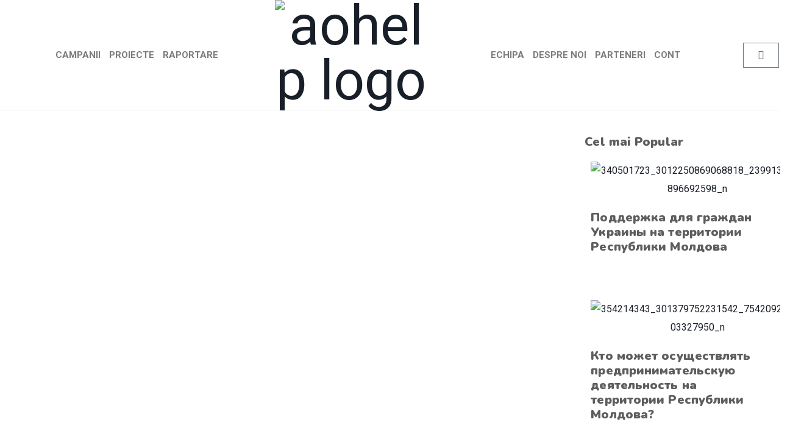

--- FILE ---
content_type: text/css; charset=UTF-8
request_url: https://helpmoldova.eu/wp-content/cache/min/1/wp-content/plugins/easy-login-woocommerce/xoo-form-fields-fw/assets/css/xoo-aff-style.css?ver=1717663465
body_size: 1004
content:
.xoo-aff-input-group{position:relative;display:flex;border-collapse:separate;width:100%}.xoo-aff-input-group:first-child{border-right:0}.xoo-aff-group input{box-sizing:border-box}.xoo-aff-input-group .xoo-aff-input-icon{padding:6px 0;font-size:14px;text-align:center;border-radius:4px;align-items:center;height:auto;align-self:stretch;display:flex;width:100%;justify-content:center;border-style:solid}body:not(.rtl) .xoo-aff-input-group .xoo-aff-input-icon{border-right:0;border-bottom-right-radius:0;border-top-right-radius:0}.xoo-aff-group input[type="text"],.xoo-aff-group input[type="password"],.xoo-aff-group input[type="email"],.xoo-aff-group input[type="number"],.xoo-aff-group select,.xoo-aff-group select+.select2,.xoo-aff-group input[type="tel"]{flex-grow:1;min-width:1px;margin:0;position:relative;z-index:2;width:100%!important;margin-bottom:0;height:50px;padding:6px 12px;font-size:14px;line-height:3.428571;background-image:none;border:1px solid #ccc;border-style:solid;border-radius:4px;-webkit-box-shadow:inset 0 1px 1px rgba(0,0,0,.075);box-shadow:inset 0 1px 1px rgba(0,0,0,.075);-webkit-transition:border-color ease-in-out .15s,-webkit-box-shadow ease-in-out .15s;-o-transition:border-color ease-in-out .15s,box-shadow ease-in-out .15s;transition:border-color ease-in-out .15s,box-shadow ease-in-out .15s;outline:0}.xoo-aff-group label{font-weight:600;display:block;margin-bottom:5px}.xoo-aff-group{float:left;width:calc(100% - 20px);position:relative}.xoo-aff-group.onehalf{width:calc(50% - 20px);margin-right:20px}.xoo-aff-group.onethird{width:calc(30% - 20px);margin-right:20px}.xoo-aff-group.twothird{width:calc(70% - 20px);margin-right:20px}.xoo-aff-group.onefourth{width:calc(25% - 20px);margin-right:20px}.xoo-aff-group.threefourth{width:calc(75% - 20px);margin-right:20px}div#ui-datepicker-div{z-index:99999999999!important}.xoo-aff-single_checkbox .xoo-aff-label{display:none}.xoo-aff-options-list label{font-weight:400}.xoo-aff-fields{display:table;width:100%}.xoo-aff-group.xoo-aff-checkbox_single{min-height:auto}.xoo-aff-group.one.xoo-aff-checkbox_single{margin-bottom:10px}.xoo-aff-group.xoo-aff-cont-checkbox_single{margin-bottom:5px}.xoo-aff-password-strength{text-align:center;font-weight:600;padding:3px .5em;font-size:1em}.xoo-aff-password-strength.strong{background-color:#c1e1b9;border-color:#83c373}.xoo-aff-password-strength.short{background-color:#f1adad;border-color:#e35b5b}.xoo-aff-password-strength.bad{background-color:#fbc5a9;border-color:#f78b53}.xoo-aff-password-strength.good{background-color:#ffe399;border-color:#ffc733}.xoo-aff-password-hint{margin:.5em 0 0;display:block}.xoo-aff-radio input,.xoo-aff-checkbox_single input,.xoo-aff-checkbox_list input{margin-right:5px}body .select2-dropdown{z-index:99999999999}.xoo-aff-group .select2-container .select2-selection.select2-selection--single{border:0;height:100%;background-color:transparent;margin:0 0 0 0;border-radius:0;line-height:inherit;padding:0}.xoo-aff-group .select2.select2-container .select2-selection .select2-selection__rendered{padding:0;line-height:inherit;height:inherit}.xoo-aff-group .select2-container--default .select2-selection--single .select2-selection__arrow{top:50%;transform:translateY(-50%)}.xoo-aff-group .select2-container *:focus{outline:none}.xoo-aff-group select,.xoo-aff-group select+.select2{padding:0 15px}select.xoo-aff-states{display:none}@media only screen and (max-width:450px){.xoo-aff-group.onehalf,.xoo-aff-group.onefourth,.xoo-aff-group.onethird,.xoo-aff-group,.xoo-aff-group-twothird{width:calc(100% - 20px)}.xoo-aff-group{margin-right:0}}.xoo-aff-flag-cont{display:flex;align-items:center;height:inherit}.xoo-aff-flag-cont span:nth-child(1){margin-right:6px}.select2-results .xoo-aff-flag-cont span:nth-child(2){font-size:12px}span.xoo-aff-pwtog-hide{display:none}.xoo-aff-pw-toggle{display:flex;align-items:center;right:5px;position:absolute;z-index:2;top:0;bottom:0;user-select:none}.xoo-aff-pw-toggle>*{cursor:pointer;padding:5px}.xoo-aff-select2-dropdown{min-width:140px}body.rtl .xoo-aff-input-group .xoo-aff-input-icon{border-bottom-right-radius:4px;border-top-right-radius:4px;border-bottom-left-radius:0;border-top-left-radius:0}body.rtl .xoo-aff-flag-cont span:nth-child(1){margin-left:10px;margin-right:0;padding-right:0}body.rtl .xoo-aff-group{float:right}body.rtl .xoo-aff-radio input,body.rtl .xoo-aff-checkbox_single input,body.rtl .xoo-aff-checkbox_list input{margin-left:5px;margin-right:0}body.rtl .xoo-aff-group:not(.one){margin-left:20px;margin-right:0}body.rtl .xoo-aff-input-icon+input,body.rtl .xoo-aff-input-icon+select{border-top-right-radius:0;border-bottom-right-radius:0;border-bottom-left-radius:4px!important;border-top-left-radius:4px!important}body.rtl .xoo-aff-input-group .xoo-aff-input-icon{border-left:0}

--- FILE ---
content_type: text/css; charset=UTF-8
request_url: https://helpmoldova.eu/wp-content/cache/min/1/wp-content/themes/bosa/style.css?ver=1717663466
body_size: 19800
content:
/*!
Theme Name: Bosa
Theme URI: https://bosathemes.com/bosa
Author: Bosa Themes
Author URI: https://bosathemes.com
Description: Bosa is multipurpose theme with beautifully crafted design. Bosa is beautiful, fast, lightweight, responsive, extremely customizable, multipurpose theme that you can use as a foundation to build versatile sites such as business, startups, business agencies, corporate, law firms, blog, portfolio, travel, education, fitness, university portal, church, restaurant, medical, shop, magazines, finance, accounting, consulting and preferably ideal for any type of sites. Bosa works perfectly with Gutenberg and the most popular page builder Elementor that can easily drag-and-drop your ideas from the interface. Bosa is built with SEO, speed, and usability in mind with the multiple Header & Footer layouts, predesigned starter sites includes awesome Home & Inner Pages that is incredibly customizable and powerful enough to take a stand among the crowd. Bosa is compatible with all major plugins like WooCommerce, Yoast, Contact form 7, Mailchimp for WordPress, bbPress, etc. Looking for a Multipurpose theme? Look no further! Browse the demo to see that it's the only theme you will ever need: https://demo.bosathemes.com/bosa/agency/
Version: 1.5.1
Requires PHP: 5.6
Tested up to: 6.5
License: GNU General Public License v3 or later
License URI: http://www.gnu.org/licenses/gpl-3.0.html
Text Domain: bosa
Tags: blog, portfolio, news, grid-Layout, one-column, two-columns, three-columns, flexible-header, left-sidebar, right-sidebar, custom-background, custom-colors, custom-logo, custom-menu, featured-images, footer-widgets, full-width-template, post-formats, rtl-language-support, theme-options, sticky-post, threaded-comments, translation-ready, block-styles, wide-blocks

Bosa WordPress Theme, Copyright 2024 Bosa Themes
Bosa is distributed under the terms of the GNU General Public License v3

Bosa is based on Underscores https://underscores.me/, (C) 2012-2017 Automattic, Inc.
Underscores is distributed under the terms of the GNU GPL v2 or later.

*/
 html{line-height:1.15;-webkit-text-size-adjust:100%}body{margin:0}main{display:block}figure{margin:0}h1{font-size:2em;margin:.67em 0}hr{box-sizing:content-box;height:0;overflow:visible}pre{font-family:monospace,monospace;font-size:1em}a{background-color:transparent}abbr[title]{border-bottom:none;text-decoration:underline;text-decoration:underline dotted}code,kbd,samp{font-family:monospace,monospace;font-size:1em}small{font-size:80%}sub,sup{font-size:75%;line-height:0;position:relative;vertical-align:baseline}sub{bottom:-.25em}sup{top:-.5em}img{border-style:none}button,input,optgroup,select,textarea{font-family:inherit;font-size:100%;line-height:1.15;margin:0}button,input{overflow:visible}button,select{text-transform:none}button,[type=button],[type=reset],[type=submit]{-webkit-appearance:button}button::-moz-focus-inner,[type=button]::-moz-focus-inner,[type=reset]::-moz-focus-inner,[type=submit]::-moz-focus-inner{border-style:none;padding:0}button:-moz-focusring,[type=button]:-moz-focusring,[type=reset]:-moz-focusring,[type=submit]:-moz-focusring{outline:1px dotted ButtonText}fieldset{padding:.35em .75em .625em}legend{box-sizing:border-box;color:inherit;display:table;max-width:100%;padding:0;white-space:normal}progress{vertical-align:baseline}textarea{overflow:auto}[type=checkbox],[type=radio]{box-sizing:border-box;padding:0}[type=number]::-webkit-inner-spin-button,[type=number]::-webkit-outer-spin-button{height:auto}[type=search]{-webkit-appearance:textfield;outline-offset:-2px}[type=search]::-webkit-search-decoration{-webkit-appearance:none}::-webkit-file-upload-button{-webkit-appearance:button;font:inherit}details{display:block}summary{display:list-item}template{display:none}[hidden]{display:none}body{overflow-x:hidden}body{font-size:15px;color:#333;background-color:#fff;font-family:"Open Sans",sans-serif;font-weight:400;font-style:normal;line-height:1.6;-webkit-font-smoothing:antialiased;word-wrap:break-word}@media screen and (max-width:575px){body{font-size:14px}}p{line-height:1.8;margin:0 0 20px}dfn,cite,em,i{font-style:italic}blockquote,pre{background-color:#fafafa;border-width:0 0 0 3px;border-color:#d9d9d9;border-style:solid;-webkit-box-shadow:none;-moz-box-shadow:none;-ms-box-shadow:none;-o-box-shadow:none;box-shadow:none;color:#1a1a1a;margin:0 0 15px 0;padding:25px 22px;font-size:18px}blockquote p,pre p{margin-bottom:0}blockquote{background-color:#EFEFEF;border:none;color:#030303;padding:30px;margin:30px 0 0 30px;position:relative;padding:30px 30px 30px 50px}blockquote:before{background-color:#fff;color:#EB5A3E;content:"\f10d";font-family:"Font Awesome 5 Free";font-weight:900;font-size:20px;-webkit-border-radius:100%;-moz-border-radius:100%;-ms-border-radius:100%;border-radius:100%;line-height:60px;font-style:normal;position:absolute;left:-30px;-webkit-transform:translate(0,-50%);-moz-transform:translate(0,-50%);-ms-transform:translate(0,-50%);-o-transform:translate(0,-50%);transform:translate(0,-50%);top:50%;height:60px;width:60px;text-align:center;z-index:1}blockquote p{font-size:18px;line-height:1.4}blockquote cite{color:#8d8d8d;display:block;font-style:normal;font-size:13px}abbr,acronym{border-bottom:1px dotted #4d4d4d;cursor:help}mark,ins{text-decoration:none;padding-left:5px;padding-right:5px}big{font-size:125%}b,strong{font-weight:700}caption{color:inherit}img{height:auto;max-width:100%;vertical-align:top}h1,h2,h3,h4,h5,h6{color:#030303;font-family:"Poppins",sans-serif}h1,h2,h3,h4,h5,h6{font-weight:400;margin:0 0 15px;line-height:1.4}h1 a,h2 a,h3 a,h4 a,h5 a,h6 a{color:inherit}h1{font-size:32px;font-weight:600}h2{font-size:24px;font-weight:500}h3{font-size:21px;font-weight:500}h4{font-size:20px}h5{font-size:15px}h6{font-size:14px}@media screen and (max-width:767px){h1{font-size:24px}h2{font-size:22px}h3{font-size:18px}h4{font-size:14px}h5{font-size:14px}h6{font-size:14px}}ul,ol{margin:0 0 1.5em .875em}ul{list-style:disc}ol{list-style:decimal}li>ul,li>ol{margin-bottom:0;margin-left:1.5em}dt{font-weight:700}dd{margin:0 1.5em 1.5em}a{color:#a6a6a6;text-decoration:none;-webkit-transition:color 0.3s;-moz-transition:color 0.3s;-ms-transition:color 0.3s;-o-transition:color 0.3s;transition:color 0.3s}a:focus{outline:thin dotted #086abd}a:hover,a:active{text-decoration:none;outline:0}.entry-content p a,.comment-content p a,.entry-content li a,.comment-content li a,.widget p a{text-decoration:underline}.overlay{background-color:rgba(0,0,0,.4);position:absolute;top:0;left:0;width:100%;height:100%}.container{max-width:1170px;margin-left:auto;margin-right:auto;padding-right:15px;padding-left:15px}.section-title-wrap{margin-bottom:40px}.section-title-wrap .section-title~p{margin-top:20px}.section-title-wrap p{font-size:16px;margin-bottom:0}@media screen and (max-width:575px){.section-title-wrap{margin-bottom:30px}.section-title-wrap p{font-size:14px}}.section-title{display:inline-block;font-size:24px;line-height:1.2;margin-bottom:0;padding-bottom:10px;position:relative}.section-title:before{background-color:#EB5A3E;content:"";height:2px;width:60px;position:absolute;top:100%;left:0}.section-title-wrap.text-right .section-title:before{left:auto;right:0}.section-title-wrap.text-center .section-title:before{left:0;right:0;margin:auto}@media screen and (max-width:575px){.section-title{font-size:24px}}table{border-collapse:collapse;border:1px solid #ebebeb;border-spacing:0;width:100%}table tr{border-bottom:1px solid #ebebeb}table th{font-weight:700}table th,table td{border-bottom:1px solid #ebebeb;padding:8px;font-size:14px;text-align:center}table caption{text-align:left}.button-outline,.button-primary{font-size:15px;font-weight:500;line-height:1;padding:12px 30px;letter-spacing:.5px}@media screen and (max-width:575px){.button-outline,.button-primary{font-size:14px;font-weight:400;padding:8px 15px}}button:focus{outline:thin dotted #086abd}button:hover,button:active{outline:0}input[type=button],input[type=reset],input[type=submit]{border:none;background-color:#333;color:#fff;cursor:pointer;padding:12px 30px;-webkit-transition:background-color 0.3s;-moz-transition:background-color 0.3s;-ms-transition:background-color 0.3s;-o-transition:background-color 0.3s;transition:background-color 0.3s}.button-primary{background-color:#EB5A3E;color:#fff;display:inline-block;-webkit-transition:background-color 0.3s;-moz-transition:background-color 0.3s;-ms-transition:background-color 0.3s;-o-transition:background-color 0.3s;transition:background-color 0.3s}.button-outline{border:1px solid #666;color:#1a1a1a;display:inline-block;padding:11px 30px;-webkit-transition:background-color 0.3s,border-color 0.4s,color 0.4s;-moz-transition:background-color 0.3s,border-color 0.4s,color 0.4s;-ms-transition:background-color 0.3s,border-color 0.4s,color 0.4s;-o-transition:background-color 0.3s,border-color 0.4s,color 0.4s;transition:background-color 0.3s,border-color 0.4s,color 0.4s}@media screen and (max-width:575px){.button-outline{padding:7px 15px}}.button-text{color:#1a1a1a;font-size:14px;font-weight:600}@media screen and (max-width:575px){.button-text{font-size:13px}}form{position:relative;font-size:15px}input:-webkit-autofill,textarea:-webkit-autofill,select:-webkit-autofill{-webkit-box-shadow:0 0 0 1000px #fff inset;background-color:transparent!important}input[type=text],input[type=email],input[type=url],input[type=password],input[type=search],input[type=number],input[type=tel],input[type=range],input[type=date],input[type=month],input[type=week],input[type=time],input[type=datetime],input[type=datetime-local],input[type=color],select{background-color:#fff;border:1px solid #d9d9d9;-webkit-border-radius:0;-moz-border-radius:0;-ms-border-radius:0;border-radius:0;height:42px;resize:none;padding:0 10px}input[type=text]:focus,input[type=email]:focus,input[type=url]:focus,input[type=password]:focus,input[type=search]:focus,input[type=number]:focus,input[type=tel]:focus,input[type=range]:focus,input[type=date]:focus,input[type=month]:focus,input[type=week]:focus,input[type=time]:focus,input[type=datetime]:focus,input[type=datetime-local]:focus,input[type=color]:focus,select:focus{border-color:#1a1a1a;outline:0}textarea{background-color:#fff;border:1px solid #d9d9d9;-webkit-border-radius:0;-moz-border-radius:0;-ms-border-radius:0;border-radius:0;resize:none;min-height:200px;overflow:auto;padding:10px;width:100%}textarea:focus{border-color:#1a1a1a;outline:0}legend{border:0;padding:0}select{border:1px solid #d9d9d9}select:focus{outline:none}form label{font-weight:700}.search-form,.wp-block-search .wp-block-search__inside-wrapper{position:relative}.search-form input,.wp-block-search .wp-block-search__inside-wrapper input{border-color:#d9d9d9;width:100%;padding:0 40px 0 10px}.search-form .search-submit,.wp-block-search .wp-block-search__inside-wrapper .search-submit{display:none}.search-form label,.wp-block-search .wp-block-search__inside-wrapper label{display:block;margin:0}.search-form .search-button,.search-form .wp-block-search__button,.wp-block-search .wp-block-search__inside-wrapper .search-button,.wp-block-search .wp-block-search__inside-wrapper .wp-block-search__button{background-color:#323232;color:#fff;border:none;-webkit-border-radius:0;-moz-border-radius:0;-ms-border-radius:0;border-radius:0;cursor:pointer;padding:10px 15px;position:absolute;right:0;top:0;height:100%;-webkit-transition:background-color 0.4s;-moz-transition:background-color 0.4s;-ms-transition:background-color 0.4s;-o-transition:background-color 0.4s;transition:background-color 0.4s}.wpcf7 label{display:block;width:100%;font-weight:400}.wpcf7 input[type=text],.wpcf7 input[type=email],.wpcf7 input[type=url],.wpcf7 input[type=password],.wpcf7 input[type=search],.wpcf7 input[type=number],.wpcf7 input[type=tel],.wpcf7 input[type=range],.wpcf7 input[type=date],.wpcf7 input[type=month],.wpcf7 input[type=week],.wpcf7 input[type=time],.wpcf7 input[type=datetime],.wpcf7 input[type=datetime-local],.wpcf7 input[type=color],.wpcf7 textarea,.wpcf7 select{width:100%;margin-top:5px}.wpcf7~.addtoany_content{display:none}.wrap-detail-page .wpcf7{margin-top:50px}.main-navigation .menu-toggle{display:none}.main-navigation ul.menu{font-size:0;list-style:none;margin:0;padding:0}.site-header-three .main-navigation ul.menu{text-align:center}.main-navigation ul.menu>li{display:inline-block}.main-navigation ul.menu>li.menu-item-has-children>a:after,.main-navigation ul.menu>li.page_item_has_children>a:after{content:"\f0d7"}.main-navigation ul.menu>li>a{color:#333;font-size:15px;font-weight:600;display:-webkit-box;display:-moz-box;display:-ms-flexbox;display:-webkit-flex;display:flex;-webkit-align-items:center;-moz-align-items:center;-ms-align-items:center;-ms-flex-align:center;align-items:center;text-transform:uppercase;padding:17px 15px;letter-spacing:.5px;line-height:1.5}@media screen and (max-width:1199px){.main-navigation ul.menu>li>a{font-size:14px;padding:15px}}.main-navigation ul.menu>li:first-child>a{padding-left:0}.main-navigation ul.menu>li:hover>ul,.main-navigation ul.menu>li:focus>ul,.main-navigation ul.menu>li:active>ul,.main-navigation ul.menu>li:focus-within>ul,.main-navigation ul.menu>li.focus>ul{display:block}.main-navigation ul.menu>li:hover>a,.main-navigation ul.menu>li:focus>a,.main-navigation ul.menu>li:active>a,.main-navigation ul.menu>li:focus-within>a,.main-navigation ul.menu>li.focus>a{color:#086abd}.main-navigation ul.menu>li:hover>a:after,.main-navigation ul.menu>li:focus>a:after,.main-navigation ul.menu>li:active>a:after,.main-navigation ul.menu>li:focus-within>a:after,.main-navigation ul.menu>li.focus>a:after{-webkit-transform:rotate(180deg);-moz-transform:rotate(180deg);-ms-transform:rotate(180deg);-o-transform:rotate(180deg);transform:rotate(180deg)}.main-navigation ul.menu ul{display:none;background-color:#fff;border:1px solid rgba(0,0,0,.05);left:0;margin:0;padding:0;position:absolute;top:100%;width:220px;z-index:99;text-align:left;-webkit-animation:slide-up 0.3s ease-out;-moz-animation:slide-up 0.3s ease-out;-ms-animation:slide-up 0.3s ease-out;-o-animation:slide-up 0.3s ease-out;animation:slide-up 0.3s ease-out}.main-navigation ul.menu ul li{border-bottom:1px solid rgba(0,0,0,.05);position:relative;display:block}.main-navigation ul.menu ul li:last-child{border-bottom:none}.main-navigation ul.menu ul li a{color:#333;display:block;padding:10px 20px;font-size:14px;font-weight:600;letter-spacing:.5px;-webkit-transition:all 0.4s;-moz-transition:all 0.4s;-ms-transition:all 0.4s;-o-transition:all 0.4s;transition:all 0.4s;text-transform:capitalize}.main-navigation ul.menu ul li a:hover,.main-navigation ul.menu ul li a:focus,.main-navigation ul.menu ul li a:active{color:#086abd}.main-navigation ul.menu ul li>ul{left:100%;top:40px}.main-navigation ul.menu ul li.menu-item-has-children>a:after,.main-navigation ul.menu ul li.page_item_has_children>a:after{content:"\f0da"}.main-navigation ul.menu ul li:hover>ul,.main-navigation ul.menu ul li:focus>ul,.main-navigation ul.menu ul li:active>ul,.main-navigation ul.menu ul li:focus-within>ul,.main-navigation ul.menu ul li.focus>ul{display:block;top:-1px}.main-navigation ul.menu ul li:hover a:after,.main-navigation ul.menu ul li:focus a:after,.main-navigation ul.menu ul li:active a:after,.main-navigation ul.menu ul li:focus-within a:after,.main-navigation ul.menu ul li.focus a:after{-webkit-transform:rotate(180deg);-moz-transform:rotate(180deg);-ms-transform:rotate(180deg);-o-transform:rotate(180deg);transform:rotate(180deg)}.main-navigation ul.menu li{position:relative}.main-navigation ul.menu li.menu-item-has-children>a,.main-navigation ul.menu li.page_item_has_children>a{position:relative}.main-navigation ul.menu li.menu-item-has-children>a:after,.main-navigation ul.menu li.page_item_has_children>a:after{display:inline-block;float:right;font-size:14px;font-family:"Font Awesome 5 Free";font-weight:900;font-weight:900;margin-left:8PX;-webkit-transition:transform 0.4s;-moz-transition:transform 0.4s;-ms-transition:transform 0.4s;-o-transition:transform 0.4s;transition:transform 0.4s}@media screen and (min-width:992px){.header-navigation .menu-toggle{display:none}.header-navigation>div{display:-webkit-box;display:-moz-box;display:-ms-flexbox;display:-webkit-flex;display:flex;-webkit-flex-wrap:wrap;-moz-flex-wrap:wrap;-ms-flex-wrap:wrap;flex-wrap:wrap;-webkit-align-items:center;-moz-align-items:center;-ms-align-items:center;-ms-flex-align:center;align-items:center;width:100%;height:100%}.header-navigation ul.menu{font-size:0;list-style:none;margin:0;padding:0}.header-navigation ul.menu>li{display:inline-block}.header-navigation ul.menu>li.menu-item-has-children>a:after,.header-navigation ul.menu>li.page_item_has_children>a:after{content:"\f0d7"}.header-navigation ul.menu>li>a{color:#333;font-size:13px;display:block;padding:0;padding:0 8px;-webkit-transition:all 0.3s;-moz-transition:all 0.3s;-ms-transition:all 0.3s;-o-transition:all 0.3s;transition:all 0.3s}.header-navigation ul.menu>li:first-child>a{padding-left:0}.header-navigation ul.menu>li:last-child>a{padding-right:0}.header-navigation ul.menu>li:hover>ul,.header-navigation ul.menu>li:focus>ul,.header-navigation ul.menu>li:active>ul,.header-navigation ul.menu>li:focus-within>ul,.header-navigation ul.menu>li.focus>ul{display:block}.header-navigation ul.menu>li:hover>a:after,.header-navigation ul.menu>li:focus>a:after,.header-navigation ul.menu>li:active>a:after,.header-navigation ul.menu>li:focus-within>a:after,.header-navigation ul.menu>li.focus>a:after{-webkit-transform:rotate(180deg);-moz-transform:rotate(180deg);-ms-transform:rotate(180deg);-o-transform:rotate(180deg);transform:rotate(180deg)}.header-navigation ul.menu ul{background-color:#fff;border:1px solid rgba(0,0,0,.05);display:none;left:0;margin:0;padding:0;position:absolute;top:100%;width:220px;z-index:99;text-align:left;-webkit-animation:slide-up 0.3s ease-out;-moz-animation:slide-up 0.3s ease-out;-ms-animation:slide-up 0.3s ease-out;-o-animation:slide-up 0.3s ease-out;animation:slide-up 0.3s ease-out}.header-navigation ul.menu ul li{border-bottom:1px solid rgba(0,0,0,.05);position:relative;display:block}.header-navigation ul.menu ul li:last-child{border-bottom:none}.header-navigation ul.menu ul li a{color:#333;display:block;padding:10px 15px;font-size:13px;font-weight:600;letter-spacing:.5px;-webkit-transition:all 0.4s;-moz-transition:all 0.4s;-ms-transition:all 0.4s;-o-transition:all 0.4s;transition:all 0.4s}.header-navigation ul.menu ul li>ul{left:100%;top:40px}.header-navigation ul.menu ul li.menu-item-has-children>a:after,.header-navigation ul.menu ul li.page_item_has_children>a:after{content:"\f0da"}.header-navigation ul.menu ul li:hover>ul,.header-navigation ul.menu ul li:focus>ul,.header-navigation ul.menu ul li:active>ul,.header-navigation ul.menu ul li:focus-within>ul,.header-navigation ul.menu ul li.focus>ul{display:block;top:-1px}.header-navigation ul.menu ul li:hover a:after,.header-navigation ul.menu ul li:focus a:after,.header-navigation ul.menu ul li:active a:after,.header-navigation ul.menu ul li:focus-within a:after,.header-navigation ul.menu ul li.focus a:after{-webkit-transform:rotate(180deg);-moz-transform:rotate(180deg);-ms-transform:rotate(180deg);-o-transform:rotate(180deg);transform:rotate(180deg)}.header-navigation ul.menu li{position:relative}.header-navigation ul.menu li.menu-item-has-children>a,.header-navigation ul.menu li.page_item_has_children>a{position:relative}.header-navigation ul.menu li.menu-item-has-children>a:after,.header-navigation ul.menu li.page_item_has_children>a:after{display:inline-block;float:right;font-size:14px;font-family:"Font Awesome 5 Free";font-weight:900;font-weight:900;margin-left:8PX;-webkit-transition:transform 0.4s;-moz-transition:transform 0.4s;-ms-transition:transform 0.4s;-o-transition:transform 0.4s;transition:transform 0.4s}}.main-navigation .menu-description,.slicknav_menu .menu-description{font-family:Poppins;font-size:11px;font-weight:400;line-height:1.3;background-color:#313131;padding:4px 6px;-webkit-border-radius:4px;-moz-border-radius:4px;-ms-border-radius:4px;border-radius:4px;color:#fff;margin-left:5px;text-transform:capitalize;display:inline-block;vertical-align:middle}@-webkit-keyframes slide-up{from{-webkit-transform:translateY(10px);-moz-transform:translateY(10px);-ms-transform:translateY(10px);-o-transform:translateY(10px);transform:translateY(10px)}to{-webkit-transform:translateY(0);-moz-transform:translateY(0);-ms-transform:translateY(0);-o-transform:translateY(0);transform:translateY(0)}}@-moz-keyframes slide-up{from{-webkit-transform:translateY(10px);-moz-transform:translateY(10px);-ms-transform:translateY(10px);-o-transform:translateY(10px);transform:translateY(10px)}to{-webkit-transform:translateY(0);-moz-transform:translateY(0);-ms-transform:translateY(0);-o-transform:translateY(0);transform:translateY(0)}}@-o-keyframes slide-up{from{-webkit-transform:translateY(10px);-moz-transform:translateY(10px);-ms-transform:translateY(10px);-o-transform:translateY(10px);transform:translateY(10px)}to{-webkit-transform:translateY(0);-moz-transform:translateY(0);-ms-transform:translateY(0);-o-transform:translateY(0);transform:translateY(0)}}@keyframes slide-up{from{-webkit-transform:translateY(10px);-moz-transform:translateY(10px);-ms-transform:translateY(10px);-o-transform:translateY(10px);transform:translateY(10px)}to{-webkit-transform:translateY(0);-moz-transform:translateY(0);-ms-transform:translateY(0);-o-transform:translateY(0);transform:translateY(0)}}.pagination{-webkit-justify-content:center;-moz-justify-content:center;-ms-justify-content:center;justify-content:center;-ms-flex-pack:center;margin-top:40px;margin-bottom:50px}.home .pagination{margin-bottom:0}@media screen and (max-width:575px){.pagination{margin-top:30px;margin-bottom:40px}}.nav-links:before,.nav-links:after{content:"";display:block;clear:both}.page-numbers,.nav-links{margin:0;padding:0}.page-numbers li,.nav-links li{list-style:none;display:inline-block}.page-numbers .page-numbers,.nav-links .page-numbers{color:#4D4D4D;display:inline-block;font-size:16px;width:40px;height:40px;text-align:center;line-height:37.5px;border:1px solid #e6e6e6;-webkit-border-radius:100%;-moz-border-radius:100%;-ms-border-radius:100%;border-radius:100%;margin:0 3px;text-decoration:none;-webkit-transition:background-color 0.3s,color 0.3s,border-color 0.3s;-moz-transition:background-color 0.3s,color 0.3s,border-color 0.3s;-ms-transition:background-color 0.3s,color 0.3s,border-color 0.3s;-o-transition:background-color 0.3s,color 0.3s,border-color 0.3s;transition:background-color 0.3s,color 0.3s,border-color 0.3s}.page-numbers .page-numbers.current,.nav-links .page-numbers.current{background-color:#4d4d4d;border:1px solid #4d4d4d;color:#fff}@media screen and (max-width:575px){.page-numbers .page-numbers,.nav-links .page-numbers{font-size:13px;width:30px;height:30px;line-height:28px;margin:0 5px}}.page-numbers .page-numbers:hover,.page-numbers .page-numbers:focus,.page-numbers .page-numbers:active,.nav-links .page-numbers:hover,.nav-links .page-numbers:focus,.nav-links .page-numbers:active{background-color:#086abd;border-color:#086abd;color:#fff;text-decoration:none}.page-numbers .page-numbers:hover.current,.page-numbers .page-numbers:focus.current,.page-numbers .page-numbers:active.current,.nav-links .page-numbers:hover.current,.nav-links .page-numbers:focus.current,.nav-links .page-numbers:active.current{background-color:#4d4d4d;border-color:#4d4d4d}.page-numbers .page-numbers.dots,.nav-links .page-numbers.dots{font-size:22px;border:none;letter-spacing:4px;margin:0}.page-numbers .page-numbers.dots:hover,.page-numbers .page-numbers.dots:focus,.page-numbers .page-numbers.dots:active,.nav-links .page-numbers.dots:hover,.nav-links .page-numbers.dots:focus,.nav-links .page-numbers.dots:active{color:inherit;background-color:inherit;border:1px solid inherit}.page-numbers .page-numbers.next,.page-numbers .page-numbers.prev,.nav-links .page-numbers.next,.nav-links .page-numbers.prev{width:60px;-webkit-border-radius:50px;-moz-border-radius:50px;-ms-border-radius:50px;border-radius:50px}.page-numbers .page-numbers.next span,.page-numbers .page-numbers.prev span,.nav-links .page-numbers.next span,.nav-links .page-numbers.prev span{font-size:0}.page-numbers .page-numbers.next span:before,.page-numbers .page-numbers.prev span:before,.nav-links .page-numbers.next span:before,.nav-links .page-numbers.prev span:before{font-family:"Font Awesome 5 Free";font-weight:900;font-size:16px}@media screen and (max-width:575px){.page-numbers .page-numbers.next,.page-numbers .page-numbers.prev,.nav-links .page-numbers.next,.nav-links .page-numbers.prev{width:45px}.page-numbers .page-numbers.next span:before,.page-numbers .page-numbers.prev span:before,.nav-links .page-numbers.next span:before,.nav-links .page-numbers.prev span:before{font-size:13px}}.page-numbers .page-numbers.next span:before,.nav-links .page-numbers.next span:before{content:"\f054"}.page-numbers .page-numbers.prev span:before,.nav-links .page-numbers.prev span:before{content:"\f053"}.post-navigation{border-top:1px solid #e6e6e6;border-bottom:1px solid #e6e6e6;padding-top:40px;padding-bottom:40px}.comment-navigation{padding-top:40px;padding-bottom:40px;border-bottom:1px solid #e6e6e6}.comment-navigation .nav-links:before,.comment-navigation .nav-links:after,.posts-navigation .nav-links:before,.posts-navigation .nav-links:after,.post-navigation .nav-links:before,.post-navigation .nav-links:after{content:"";display:block;clear:both}.comment-navigation .nav-previous,.comment-navigation .nav-next,.posts-navigation .nav-previous,.posts-navigation .nav-next,.post-navigation .nav-previous,.post-navigation .nav-next{width:50%;color:#030303}.comment-navigation .nav-previous a,.comment-navigation .nav-next a,.posts-navigation .nav-previous a,.posts-navigation .nav-next a,.post-navigation .nav-previous a,.post-navigation .nav-next a{display:inline-block;position:relative;font-size:16px;font-weight:600;color:#030303}.comment-navigation .nav-previous a:before,.comment-navigation .nav-next a:before,.posts-navigation .nav-previous a:before,.posts-navigation .nav-next a:before,.post-navigation .nav-previous a:before,.post-navigation .nav-next a:before{font-family:"Font Awesome 5 Free";font-weight:900;display:block;font-size:16px;vertical-align:middle;position:absolute;top:50%;-webkit-transform:translate(0,-50%);-moz-transform:translate(0,-50%);-ms-transform:translate(0,-50%);-o-transform:translate(0,-50%);transform:translate(0,-50%)}.comment-navigation .nav-previous,.posts-navigation .nav-previous,.post-navigation .nav-previous{float:left}@media screen and (max-width:767px){.comment-navigation .nav-previous,.posts-navigation .nav-previous,.post-navigation .nav-previous{width:100%}}.comment-navigation .nav-previous a,.posts-navigation .nav-previous a,.post-navigation .nav-previous a{padding-left:20px}.comment-navigation .nav-previous a:before,.posts-navigation .nav-previous a:before,.post-navigation .nav-previous a:before{left:0;content:"\f053";-webkit-transition:left 0.5s;-moz-transition:left 0.5s;-ms-transition:left 0.5s;-o-transition:left 0.5s;transition:left 0.5s}.comment-navigation .nav-previous a:hover:before,.posts-navigation .nav-previous a:hover:before,.post-navigation .nav-previous a:hover:before{left:-5px}@media screen and (max-width:767px){.comment-navigation .nav-previous~.nav-next,.posts-navigation .nav-previous~.nav-next,.post-navigation .nav-previous~.nav-next{border-top:1px solid #ececec;margin-top:15px;padding-top:15px}}.comment-navigation .nav-next,.posts-navigation .nav-next,.post-navigation .nav-next{float:right;text-align:right}@media screen and (max-width:767px){.comment-navigation .nav-next,.posts-navigation .nav-next,.post-navigation .nav-next{float:left;width:100%}}.comment-navigation .nav-next a,.posts-navigation .nav-next a,.post-navigation .nav-next a{padding-right:20px}.comment-navigation .nav-next a:before,.posts-navigation .nav-next a:before,.post-navigation .nav-next a:before{content:"\f054";right:0;-webkit-transition:right 0.5s;-moz-transition:right 0.5s;-ms-transition:right 0.5s;-o-transition:right 0.5s;transition:right 0.5s}.comment-navigation .nav-next a:hover:before,.posts-navigation .nav-next a:hover:before,.post-navigation .nav-next a:hover:before{right:-5px}.screen-reader-text{border:0;clip:rect(1px,1px,1px,1px);clip-path:inset(50%);height:1px;margin:-1px;overflow:hidden;padding:0;position:absolute!important;width:1px;word-wrap:normal!important}.screen-reader-text:focus{background-color:#f1f1f1;border-radius:3px;box-shadow:0 0 2px 2px rgba(0,0,0,.6);clip:auto!important;clip-path:none;color:#21759b;display:block;font-size:14px;font-size:.875rem;font-weight:700;height:auto;right:5px;line-height:normal;padding:15px 23px 14px;text-decoration:none;top:5px;width:auto;z-index:100000}#content[tabindex="-1"]:focus{outline:0}.wp-block-quote:not(.is-large):not(.is-style-large){border:none}.wp-block-quote{padding:30px 30px 30px 50px;margin:30px 0 30px 30px}figcaption{background-color:#383838;color:#fff;font-size:14px;padding:5px 10px}.wp-caption{max-width:100%;margin-bottom:1.5em;text-align:center;padding-top:5px}.wp-caption img{border:0 none;padding:0;margin:0}.wp-caption p.wp-caption-text{line-height:1.5;font-size:10px;margin:0}.wp-smiley{margin:0!important;max-height:1em}blockquote.left{margin-right:20px;text-align:right;margin-left:0;width:33%;float:left}blockquote.right{margin-left:20px;text-align:left;margin-right:0;width:33%;float:right}.alignleft,img.alignleft{margin-right:1.5em;display:inline;float:left}.alignright,img.alignright{margin-left:1.5em;display:inline;float:right}.aligncenter,img.aligncenter{margin-right:auto;margin-left:auto;display:block;clear:both}.clearfix:before,.clearfix:after,.entry-content:before,.entry-content:after,.comment-content:before,.comment-content:after,.site-header:before,.site-header:after{content:"";display:block;clear:both}#back-to-top{bottom:20px;display:block;position:fixed;right:20px;z-index:99991;-webkit-transition:background 0.5s;-moz-transition:background 0.5s;-ms-transition:background 0.5s;-o-transition:background 0.5s;transition:background 0.5s}#back-to-top a{background-color:#fff;color:#030303;padding:0;height:40px;line-height:40px;text-align:center;vertical-align:middle;width:40px;display:block;font-size:18px;-webkit-transition:color 0.5s,background 0.5s,border 0.5s;-moz-transition:color 0.5s,background 0.5s,border 0.5s;-ms-transition:color 0.5s,background 0.5s,border 0.5s;-o-transition:color 0.5s,background 0.5s,border 0.5s;transition:color 0.5s,background 0.5s,border 0.5s;-webkit-border-radius:100%;-moz-border-radius:100%;-ms-border-radius:100%;border-radius:100%;border:1px solid #e5e5e5;-webkit-box-shadow:0 2px 8px rgba(0,0,0,.05);-moz-box-shadow:0 2px 8px rgba(0,0,0,.05);-ms-box-shadow:0 2px 8px rgba(0,0,0,.05);-o-box-shadow:0 2px 8px rgba(0,0,0,.05);box-shadow:0 2px 8px rgba(0,0,0,.05)}#back-to-top a:hover,#back-to-top a:focus,#back-to-top a:active{color:#fff}@media screen and (max-width:575px){#back-to-top{bottom:10px;right:10px}#back-to-top a{font-size:16px;height:30px;line-height:30px;width:30px}}.social-profile ul{font-size:0;margin:0;padding:0}.social-profile ul li{display:inline-block;list-style:none;line-height:1;margin:0 10px}.social-profile ul li:first-child{margin-left:0}.social-profile ul li:last-child{margin-right:0}.social-profile ul li a{color:#333;display:block;font-size:18px;-webkit-transition:color 0.4s;-moz-transition:color 0.4s;-ms-transition:color 0.4s;-o-transition:color 0.4s;transition:color 0.4s}@media screen and (max-width:575px){.social-profile ul li{margin:0 10px}.social-profile ul li a{font-size:14px}}.post,.attachment{margin-bottom:40px;-webkit-transition:all 0.4s;-moz-transition:all 0.4s;-ms-transition:all 0.4s;-o-transition:all 0.4s;transition:all 0.4s;position:relative}body:not(.single) .post:hover .featured-image a img,body:not(.single) .post:focus .featured-image a img,body:not(.single) .post:active .featured-image a img,body:not(.single) .attachment:hover .featured-image a img,body:not(.single) .attachment:focus .featured-image a img,body:not(.single) .attachment:active .featured-image a img{zoom:1;filter:alpha(opacity=70);-webkit-opacity:.75;opacity:.75}.post.no-thumbnail .entry-content,.attachment.no-thumbnail .entry-content{padding-top:0}.entry-title a{text-decoration:none}.entry-title a:hover,.entry-title a:focus,.entry-title a:active{text-decoration:none}.post .entry-content .entry-title a,.post .entry-content .button-container a,.attachment .entry-content .entry-title a,.attachment .entry-content .button-container a,.banner-content .entry-content .entry-title a,.banner-content .entry-content .button-container a{text-decoration:none}.post .entry-content .entry-header .cat-links,.attachment .entry-content .entry-header .cat-links,.banner-content .entry-content .entry-header .cat-links{margin-bottom:15px;display:block;line-height:1.2}.post .entry-content .entry-header .cat-links a,.attachment .entry-content .entry-header .cat-links a,.banner-content .entry-content .entry-header .cat-links a{border-bottom:1px solid #EB5A3E;font-size:13px;color:#EB5A3E;text-transform:uppercase;-webkit-transition:color 0.4s,border-color 0.4s;-moz-transition:color 0.4s,border-color 0.4s;-ms-transition:color 0.4s,border-color 0.4s;-o-transition:color 0.4s,border-color 0.4s;transition:color 0.4s,border-color 0.4s;margin-right:4px;text-decoration:none}.post .entry-meta,.attachment .entry-meta,.banner-content .entry-meta{font-size:13px;margin-left:-8px;margin-right:-8px;margin-bottom:15px;font-family:"Poppins",sans-serif}.post .entry-meta>span,.attachment .entry-meta>span,.banner-content .entry-meta>span{display:inline-block;padding:0 8px}@media screen and (max-width:991px){.post .entry-meta,.attachment .entry-meta,.banner-content .entry-meta{font-size:12px;margin-left:-5px;margin-right:-5px;margin-bottom:15px}.post .entry-meta>span,.attachment .entry-meta>span,.banner-content .entry-meta>span{padding:0 5px}}.post .entry-meta a,.attachment .entry-meta a,.banner-content .entry-meta a{color:#7a7a7a;display:block;position:relative;text-transform:capitalize;-webkit-transition:color 0.4s;-moz-transition:color 0.4s;-ms-transition:color 0.4s;-o-transition:color 0.4s;transition:color 0.4s;text-decoration:none}.post .entry-meta a:before,.attachment .entry-meta a:before,.banner-content .entry-meta a:before{color:#EB5A3E;font-family:"Font Awesome 5 Free";margin-right:8px;font-size:12px;-webkit-transition:color 0.4s;-moz-transition:color 0.4s;-ms-transition:color 0.4s;-o-transition:color 0.4s;transition:color 0.4s}.post .entry-meta .posted-on a:before,.attachment .entry-meta .posted-on a:before,.banner-content .entry-meta .posted-on a:before{content:"\f073"}.post .entry-meta .byline a:before,.attachment .entry-meta .byline a:before,.banner-content .entry-meta .byline a:before{content:"\f007"}.post .entry-meta .comments-link a:before,.attachment .entry-meta .comments-link a:before,.banner-content .entry-meta .comments-link a:before{content:"\f086"}.post .entry-meta .cat-links,.post .entry-meta .tag-links,.attachment .entry-meta .cat-links,.attachment .entry-meta .tag-links,.banner-content .entry-meta .cat-links,.banner-content .entry-meta .tag-links{position:relative}.post .entry-meta .cat-links:before,.post .entry-meta .tag-links:before,.attachment .entry-meta .cat-links:before,.attachment .entry-meta .tag-links:before,.banner-content .entry-meta .cat-links:before,.banner-content .entry-meta .tag-links:before{color:#7B7B7B;font-family:"Font Awesome 5 Free";font-weight:900;margin-right:5px;font-size:12px}.post .entry-meta .cat-links a,.post .entry-meta .tag-links a,.attachment .entry-meta .cat-links a,.attachment .entry-meta .tag-links a,.banner-content .entry-meta .cat-links a,.banner-content .entry-meta .tag-links a{display:inline-block;margin-right:1px}.post .entry-meta .cat-links a:last-child,.post .entry-meta .tag-links a:last-child,.attachment .entry-meta .cat-links a:last-child,.attachment .entry-meta .tag-links a:last-child,.banner-content .entry-meta .cat-links a:last-child,.banner-content .entry-meta .tag-links a:last-child{margin-right:0}.post .entry-meta .tag-links,.attachment .entry-meta .tag-links,.banner-content .entry-meta .tag-links{display:inline-block;padding-left:8px;padding-right:8px}.post .entry-meta .tag-links:before,.attachment .entry-meta .tag-links:before,.banner-content .entry-meta .tag-links:before{content:"\f02c"}@media screen and (max-width:991px){.post .entry-meta .tag-links,.attachment .entry-meta .tag-links,.banner-content .entry-meta .tag-links{padding-left:6px;padding-right:6px}}.post .button-container,.attachment .button-container,.banner-content .button-container{margin-top:15px}.post .entry-content,.attachment .entry-content{padding:25px 0 0}.post .entry-content .button-container a,.attachment .entry-content .button-container a{padding:6px 20px}.slide-inner .banner-content .entry-meta a:before{color:#f5f5f5}.sticky{-webkit-box-shadow:0 0 15px 0 rgba(0,0,0,.03);-moz-box-shadow:0 0 15px 0 rgba(0,0,0,.03);-ms-box-shadow:0 0 15px 0 rgba(0,0,0,.03);-o-box-shadow:0 0 15px 0 rgba(0,0,0,.03);box-shadow:0 0 15px 0 rgba(0,0,0,.03)}.sticky.no-thumbnail{padding:25px}.sticky.has-post-thumbnail .entry-content{padding:25px}.blog .post .entry-text,.archive .post .entry-text{display:-webkit-box;display:-moz-box;display:-ms-flexbox;display:-webkit-flex;display:flex;-webkit-justify-content:space-between;-moz-justify-content:space-between;-ms-justify-content:space-between;justify-content:space-between;-ms-flex-pack:space-between;-webkit-flex-wrap:wrap;-moz-flex-wrap:wrap;-ms-flex-wrap:wrap;flex-wrap:wrap}.blog .post .entry-text p,.archive .post .entry-text p{width:100%}@media screen and (max-width:991px){.post .featured-image img,.page .featured-image img{width:100%}}.post .featured-image>a,.page .featured-image>a{position:relative;z-index:1;overflow:hidden;display:table;position:relative}.post .featured-image>a img,.page .featured-image>a img{backface-visibility:hidden;-webkit-transition:opacity 0.5s;-moz-transition:opacity 0.5s;-ms-transition:opacity 0.5s;-o-transition:opacity 0.5s;transition:opacity 0.5s}.post .featured-image>a:hover img,.post .featured-image>a:focus img,.post .featured-image>a:active img,.page .featured-image>a:hover img,.page .featured-image>a:focus img,.page .featured-image>a:active img{zoom:1;filter:alpha(opacity=20);-webkit-opacity:.2;opacity:.2}.home .post .entry-text p{margin-bottom:0}.site-content .list-post:not(.sticky){border-bottom:1px solid #e6e6e6;margin-bottom:40px;padding-bottom:40px}.site-content .list-post.sticky .entry-content{padding:25px}@media screen and (min-width:576px){.site-content .list-post{display:-webkit-box;display:-moz-box;display:-ms-flexbox;display:-webkit-flex;display:flex;-webkit-flex-wrap:wrap;-moz-flex-wrap:wrap;-ms-flex-wrap:wrap;flex-wrap:wrap}.site-content .list-post .featured-image{width:340px}.site-content .list-post .entry-content{width:-moz-calc(100% - 340px);width:-webkit-calc(100% - 340px);width:calc(100% - 340px);padding-left:30px;padding-top:0}}@media screen and (max-width:575px){.site-content .list-post{margin-bottom:20px;padding-bottom:20px}}.site-content .list-post.no-thumbnail .entry-content{width:100%;padding-left:0}.site-content .list-post .entry-text p,.site-content .single-post .entry-text p{margin-bottom:0}.site-content .list-post .entry-text .button-container,.site-content .single-post .entry-text .button-container{margin-top:20px}.site-content .single-post:not(.sticky){border-bottom:1px solid #e6e6e6;margin-bottom:40px;padding-bottom:40px}@media screen and (max-width:575px){.site-content .single-post:not(.sticky){margin-bottom:25px;padding-bottom:25px}}.site-content #primary [class*=col-]:last-child .list-post,.site-content #primary [class*=col-]:last-child .single-post{border-bottom:none;margin-bottom:0;padding-bottom:0}.breadcrumb-wrap{margin-bottom:45px}@media screen and (max-width:575px){.breadcrumb-wrap{margin-bottom:20px}}.breadcrumb-wrap .breadcrumbs{background-color:#F8F8F8;color:#717171;font-size:14px;padding:12px 15px;font-weight:400;letter-spacing:.4px}.breadcrumb-wrap .breadcrumbs a{position:relative}@media screen and (max-width:575px){.breadcrumb-wrap .breadcrumbs a{font-size:13px}}.inner-banner-wrap .breadcrumb-wrap{background-color:#F8F8F8;margin-bottom:0}.inner-banner-wrap .breadcrumb-wrap .breadcrumbs{background-color:transparent;text-align:center}.slick-dotted.slick-slider{margin-bottom:0}.slick-control .slick-dots,.main-slider-dots .slick-dots,.header-image-slider .slick-dots{bottom:0;display:none;margin:30px auto 30px;padding:0;position:relative;width:100%}.slick-control .slick-dots li,.main-slider-dots .slick-dots li,.header-image-slider .slick-dots li{height:auto;width:auto;list-style:none;margin:0 3px}.slick-control .slick-dots li button,.main-slider-dots .slick-dots li button,.header-image-slider .slick-dots li button{background-color:transparent!important;border:2px solid #868686!important;font-size:inherit;-webkit-border-radius:50%;-moz-border-radius:50%;-ms-border-radius:50%;border-radius:50%;width:12px!important;height:12px!important;-webkit-transition:background-color 0.4s;-moz-transition:background-color 0.4s;-ms-transition:background-color 0.4s;-o-transition:background-color 0.4s;transition:background-color 0.4s;padding:0}.slick-control .slick-dots li button:before,.main-slider-dots .slick-dots li button:before,.header-image-slider .slick-dots li button:before{display:none}.slick-control .slick-dots li.slick-active button,.main-slider-dots .slick-dots li.slick-active button,.header-image-slider .slick-dots li.slick-active button{background-color:#868686!important}.slick-control .slick-dots li:hover button,.slick-control .slick-dots li:focus button,.slick-control .slick-dots li:active button,.main-slider-dots .slick-dots li:hover button,.main-slider-dots .slick-dots li:focus button,.main-slider-dots .slick-dots li:active button,.header-image-slider .slick-dots li:hover button,.header-image-slider .slick-dots li:focus button,.header-image-slider .slick-dots li:active button{background-color:#868686!important}.site-header .header-image-slider .slick-dots li button{width:12px;height:12px}.slick-slide:hover,.slick-slide:focus,.slick-slide:active{outline:0}.slick-control{margin:0;padding:0}.slick-control li.slick-arrow{list-style:none;display:inline-block;position:absolute;top:50%;-webkit-transform:translate(0,-50%);-moz-transform:translate(0,-50%);-ms-transform:translate(0,-50%);-o-transform:translate(0,-50%);transform:translate(0,-50%);z-index:9;cursor:pointer}.slick-control li.slick-arrow span{width:25px;height:25px;display:block;border-top:2px solid #fff;border-left:2px solid #fff;-webkit-transition:border-color 0.4s;-moz-transition:border-color 0.4s;-ms-transition:border-color 0.4s;-o-transition:border-color 0.4s;transition:border-color 0.4s}.slick-control li.slick-arrow.main-slider-prev,.slick-control li.slick-arrow.highlight-posts-prev,.slick-control li.slick-arrow.header-slider-prev{left:30px}.slick-control li.slick-arrow.main-slider-prev span,.slick-control li.slick-arrow.highlight-posts-prev span,.slick-control li.slick-arrow.header-slider-prev span{-webkit-transform:rotate(-45deg);-moz-transform:rotate(-45deg);-ms-transform:rotate(-45deg);-o-transform:rotate(-45deg);transform:rotate(-45deg);margin-right:-5px}.slick-control li.slick-arrow.main-slider-next,.slick-control li.slick-arrow.highlight-posts-next,.slick-control li.slick-arrow.header-slider-next{right:30px}.slick-control li.slick-arrow.main-slider-next span,.slick-control li.slick-arrow.highlight-posts-next span,.slick-control li.slick-arrow.header-slider-next span{-webkit-transform:rotate(135deg);-moz-transform:rotate(135deg);-ms-transform:rotate(135deg);-o-transform:rotate(135deg);transform:rotate(135deg);margin-left:-5px}.slick-control li.slick-arrow:not(.slick-disabled):hover span,.slick-control li.slick-arrow:not(.slick-disabled):focus span,.slick-control li.slick-arrow:not(.slick-disabled):active span{border-color:#086abd}.slick-control li.slick-arrow.slick-disabled{opacity:.3;cursor:not-allowed}@media screen and (max-width:767px){.slick-control li.slick-arrow{padding:10px}.slick-control li.slick-arrow.main-slider-prev,.slick-control li.slick-arrow.highlight-posts-prev,.slick-control li.slick-arrow.header-slider-prev{left:5px}.slick-control li.slick-arrow.main-slider-next,.slick-control li.slick-arrow.highlight-posts-next,.slick-control li.slick-arrow.header-slider-next{right:5px}.slick-control li.slick-arrow span{width:9px;height:9px}}.slick-control li.slick-hidden{display:none!important}.header-image-wrap .slick-control li.slick-arrow span{width:15px;height:15px}.header-image-wrap .slick-control li.slick-arrow.header-slider-prev{left:10px}.header-image-wrap .slick-control li.slick-arrow.header-slider-next{right:10px}@media screen and (max-width:991px){.header-image-wrap .slick-dots{display:none!important}}.header-image-slider.slick-slider .slick-dots,.main-slider-wrap .slick-dots,.header-slider-dots .slick-dots{margin:0;padding:0;position:absolute;left:0;right:0;margin:auto;bottom:20px;height:auto;z-index:1}.header-image-slider.slick-slider .slick-dots li button,.main-slider-wrap .slick-dots li button,.header-slider-dots .slick-dots li button{background-color:transparent;border-color:#ffffff!important}.header-image-slider.slick-slider .slick-dots li.slick-active button,.main-slider-wrap .slick-dots li.slick-active button,.header-slider-dots .slick-dots li.slick-active button{background-color:#ffffff!important}.header-image-slider.slick-slider .slick-dots li:hover button,.header-image-slider.slick-slider .slick-dots li:focus button,.header-image-slider.slick-slider .slick-dots li:active button,.main-slider-wrap .slick-dots li:hover button,.main-slider-wrap .slick-dots li:focus button,.main-slider-wrap .slick-dots li:active button,.header-slider-dots .slick-dots li:hover button,.header-slider-dots .slick-dots li:focus button,.header-slider-dots .slick-dots li:active button{background-color:#ffffff!important}.header-slider-dots .slick-dots{bottom:5px;z-index:9;left:auto;right:auto;width:auto}.section-highlight-post .wrap-arrow{display:block;margin-top:40px;text-align:center}.section-highlight-post .highlight-posts-dots{display:inline-block}.section-highlight-post .highlight-posts-dots .slick-dots{position:static;margin:0}.section-highlight-post .slick-control li.slick-arrow{background-color:#666;position:static;display:-webkit-inline-box;display:-moz-inline-box;display:-webkit-inline-flex;display:-ms-inline-flexbox;display:inline-flex;-webkit-align-items:center;-moz-align-items:center;-ms-align-items:center;-ms-flex-align:center;align-items:center;-webkit-justify-content:center;-moz-justify-content:center;-ms-justify-content:center;justify-content:center;-ms-flex-pack:center;width:30px;height:30px;-webkit-border-radius:100%;-moz-border-radius:100%;-ms-border-radius:100%;border-radius:100%;-webkit-transform:translate(0,0);-moz-transform:translate(0,0);-ms-transform:translate(0,0);-o-transform:translate(0,0);transform:translate(0,0);-webkit-transition:all 0.4s;-moz-transition:all 0.4s;-ms-transition:all 0.4s;-o-transition:all 0.4s;transition:all 0.4s}.section-highlight-post .slick-control li.slick-arrow.highlight-posts-prev{margin-right:5px}.section-highlight-post .slick-control li.slick-arrow.highlight-posts-next{margin-left:5px}@media screen and (max-width:575px){.section-highlight-post .slick-control li.slick-arrow{width:30px;height:30px}}.section-highlight-post .slick-control li.slick-arrow span{height:8px;width:8px}.section-highlight-post .slick-control li.slick-arrow:not(.slick-disabled):hover,.section-highlight-post .slick-control li.slick-arrow:not(.slick-disabled):focus,.section-highlight-post .slick-control li.slick-arrow:not(.slick-disabled):active{background-color:#086abd}.section-highlight-post .slick-control li.slick-arrow:not(.slick-disabled):hover span,.section-highlight-post .slick-control li.slick-arrow:not(.slick-disabled):focus span,.section-highlight-post .slick-control li.slick-arrow:not(.slick-disabled):active span{border-color:#fff}.sticky-header .header-image-wrap .slick-dots{display:none!important}#site-preloader{display:none;background-color:#fff;position:fixed;display:block;height:100%;width:100%;text-align:center;z-index:9999999;top:0;bottom:0;left:0;right:0}#site-preloader .preloader-content{position:absolute;top:50%;right:-45%;left:50%;-webkit-transform:translate(-50%,-50%);-moz-transform:translate(-50%,-50%);-ms-transform:translate(-50%,-50%);-o-transform:translate(-50%,-50%);transform:translate(-50%,-50%)}.site-layout-box .sticky-header .fixed-header,.site-layout-frame .sticky-header .fixed-header{margin:auto;max-width:1170px}.site-layout-box .header-two .overlay-header,.site-layout-frame .header-two .overlay-header{margin:auto;max-width:1170px;left:0;right:0;width:auto}.site-layout-box .header-two .fixed-header,.site-layout-frame .header-two .fixed-header{left:0;right:0}header.site-header .site-branding>a{display:block}header.site-header .site-branding a~.site-title{margin-top:10px}.site-header.sticky-header .fixed-header{-webkit-box-shadow:0 0 20px 0 rgba(0,0,0,.03);-moz-box-shadow:0 0 20px 0 rgba(0,0,0,.03);-ms-box-shadow:0 0 20px 0 rgba(0,0,0,.03);-o-box-shadow:0 0 20px 0 rgba(0,0,0,.03);box-shadow:0 0 20px 0 rgba(0,0,0,.03);position:fixed;z-index:999;width:100%;top:0;-webkit-transition:all 0.5s;-moz-transition:all 0.5s;-ms-transition:all 0.5s;-o-transition:all 0.5s;transition:all 0.5s}.site-header .header-left{text-align:left}.site-header .header-right{text-align:right}.site-header .overlay{background-color:transparent}.site-header .header-image-wrap{display:-webkit-box;display:-moz-box;display:-ms-flexbox;display:-webkit-flex;display:flex;-webkit-justify-content:center;-moz-justify-content:center;-ms-justify-content:center;justify-content:center;-ms-flex-pack:center;-webkit-align-items:center;-moz-align-items:center;-ms-align-items:center;-ms-flex-align:center;align-items:center;-webkit-flex-wrap:wrap;-moz-flex-wrap:wrap;-ms-flex-wrap:wrap;flex-wrap:wrap;-webkit-flex-direction:column;-moz-flex-direction:column;-ms-flex-direction:column;flex-direction:column;position:relative}.site-header .header-image-wrap .header-image-slider{overflow:hidden}.site-header .site-branding{position:relative;z-index:1}.site-header .site-branding .site-title{color:#030303;font-size:22px;font-family:"Poppins",sans-serif;line-height:1;margin-bottom:0;font-weight:600}@media screen and (max-width:991px){.site-header .site-branding .site-title{font-size:22px!important}}@media screen and (max-width:575px){.site-header .site-branding .site-title{font-size:18px!important}}.site-header .site-branding .site-title a{color:inherit;-webkit-transition:color 0.4s;-moz-transition:color 0.4s;-ms-transition:color 0.4s;-o-transition:color 0.4s;transition:color 0.4s}.site-header .site-branding .site-description{color:#767676;font-size:14px;margin-top:10px;margin-bottom:0;line-height:1.1}@media screen and (max-width:575px){.site-header .site-branding .site-description{font-size:12px}}.site-header .header-btn{margin-left:20px;display:inline-block;text-align:center;white-space:nowrap}.site-header .header-btn a{padding:10px 20px;font-size:14px;font-weight:600;margin-left:10px}.site-header .header-btn a:first-child{margin-left:0}@media screen and (max-width:991px){.site-header .header-btn a{margin-left:0;margin-bottom:15px}.site-header .header-btn a:last-child{margin-bottom:0}}.sticky-header .fixed-header{background-color:#fff}@media screen and (max-width:991px){header.site-header .site-branding>a,header.site-header.sticky-header .site-branding>a{max-width:210px}}@media screen and (max-width:575px){header.site-header .site-branding>a,header.site-header.sticky-header .site-branding>a{max-width:120px}}.header-icons{text-align:right}.header-icons .social-profile{display:inline-block}.header-icons .social-profile ul li{margin:0 8px}.header-icons .social-profile ul li a{font-size:14px}.header-icons .social-profile ul li:last-child{margin-right:0}.header-search-wrap{display:inline-block;margin-left:10px}.header-search-wrap .search-icon{background-color:transparent;color:#333;border:none;font-size:14px;padding:0;cursor:pointer;-webkit-transition:all 0.3s;-moz-transition:all 0.3s;-ms-transition:all 0.3s;-o-transition:all 0.3s;transition:all 0.3s}@media screen and (max-width:991px){.header-search-wrap{margin-left:0}}.header-search{background-color:#fff;display:none;position:absolute;width:100%;height:100%;z-index:9;top:0;left:0;right:0}.header-search.search-in{display:-webkit-box;display:-moz-box;display:-ms-flexbox;display:-webkit-flex;display:flex;-webkit-align-items:center;-moz-align-items:center;-ms-align-items:center;-ms-flex-align:center;align-items:center;-webkit-flex-direction:row;-moz-flex-direction:row;-ms-flex-direction:row;flex-direction:row}.header-search .container{position:relative}.header-search input{border:none;font-weight:600;font-size:16px;text-align:center;padding:0 60px 0 10px}.header-search input:focus{outline:1px dotted}@media screen and (max-width:575px){.header-search input{height:100%}}.header-search .search-form .search-button{background-color:transparent;color:#030303;font-size:13px;padding:0;right:30px}.header-search .search-form .search-button:hover,.header-search .search-form .search-button:focus,.header-search .search-form .search-button:active{background-color:transparent}.header-search .close-button{background:transparent;border-radius:0;position:absolute;border:none;right:10px;top:0;height:100%;cursor:pointer;width:30px}.site-header .header-image-slider{position:absolute;width:100%;max-height:100%;top:0;bottom:0}.site-header .header-image-slider *{min-height:1px;height:100%}.header-contact ul{padding:0;margin:0}.header-contact ul li{list-style:none;display:inline-block;font-size:13px;margin-right:10px}.header-contact ul li i{margin-right:5px}.top-header{border-bottom:1px solid rgba(243,243,243,.8)}.top-header .top-header-inner{padding:10px 0}@media screen and (max-width:991px){.top-header .top-header-inner{padding:0}}.bottom-header{position:relative;z-index:2}.mid-header{border-bottom:1px solid rgba(243,243,243,.8)}@media screen and (max-width:991px){.mid-header{padding:15px 0}}.alt-menu-icon{display:inline-block;margin-left:10px;vertical-align:text-bottom;text-align:center}@media screen and (max-width:991px){.alt-menu-icon{display:block;margin-left:0;padding:5px 0}}.alt-menu-icon a{display:inline-table;width:22px;height:20px;position:relative;vertical-align:middle;z-index:9}@media screen and (max-width:991px){.alt-menu-icon a{width:100%;height:inherit}}.alt-menu-icon .iconbar-label{color:#333;text-transform:uppercase;display:inline-block;vertical-align:middle;margin-left:7px;font-size:15px}.alt-menu-icon .icon-bar-wrap{height:20px;display:inline-block;width:20px;position:relative;vertical-align:middle}.alt-menu-icon .icon-bar{background-color:#333;display:block;width:15px;height:2px;-webkit-border-radius:6px;-moz-border-radius:6px;-ms-border-radius:6px;border-radius:6px;text-align:right;position:absolute;top:50%;right:0;-webkit-transform:translate(0,-50%);-moz-transform:translate(0,-50%);-ms-transform:translate(0,-50%);-o-transform:translate(0,-50%);transform:translate(0,-50%);-webkit-transition:background-color 0.4s,width 0.5s;-moz-transition:background-color 0.4s,width 0.5s;-ms-transition:background-color 0.4s,width 0.5s;-o-transition:background-color 0.4s,width 0.5s;transition:background-color 0.4s,width 0.5s}.home .header-two:not(.sticky-header) .alt-menu-icon .icon-bar{background-color:#fff}.alt-menu-icon .icon-bar:before,.alt-menu-icon .icon-bar:after{background-color:#333;content:"";-webkit-border-radius:6px;-moz-border-radius:6px;-ms-border-radius:6px;border-radius:6px;position:absolute;width:20px;height:2px;right:0;-webkit-transition:background-color 0.4s,width 0.5s;-moz-transition:background-color 0.4s,width 0.5s;-ms-transition:background-color 0.4s,width 0.5s;-o-transition:background-color 0.4s,width 0.5s;transition:background-color 0.4s,width 0.5s}.home .header-two:not(.sticky-header) .alt-menu-icon .icon-bar:before,.home .header-two:not(.sticky-header) .alt-menu-icon .icon-bar:after{background-color:#fff}.alt-menu-icon .icon-bar:before{top:6px}.alt-menu-icon .icon-bar:after{top:-6px}.alt-menu-icon a:hover .icon-bar,.alt-menu-icon a:focus .icon-bar,.alt-menu-icon a:active .icon-bar{width:20px}.alt-menu-icon a:hover .icon-bar:before,.alt-menu-icon a:hover .icon-bar:after,.alt-menu-icon a:focus .icon-bar:before,.alt-menu-icon a:focus .icon-bar:after,.alt-menu-icon a:active .icon-bar:before,.alt-menu-icon a:active .icon-bar:after{width:15px}#offcanvas-menu{background-color:#F7F7F7;position:fixed;padding:85px 20px 30px;top:0;height:100%;right:-100%;width:340px;visibility:hidden;overflow-y:auto;z-index:999999;-webkit-transition:right 0.5s,visibility 0.5s;-moz-transition:right 0.5s,visibility 0.5s;-ms-transition:right 0.5s,visibility 0.5s;-o-transition:right 0.5s,visibility 0.5s;transition:right 0.5s,visibility 0.5s}@media screen and (max-width:575px){#offcanvas-menu{width:100%}}#offcanvas-menu .close-offcanvas-menu{padding:0 20px;margin:15px 0 10px;position:absolute;top:0;right:0}#offcanvas-menu .close-offcanvas-menu button{background-color:transparent;border:1px solid #989898;cursor:pointer;font-size:20px;display:inline-block;color:#989898;-webkit-border-radius:100%;-moz-border-radius:100%;-ms-border-radius:100%;border-radius:100%;width:40px;height:40px;-webkit-transition:background-color 0.4s,color 0.4s,border-color 0.4s;-moz-transition:background-color 0.4s,color 0.4s,border-color 0.4s;-ms-transition:background-color 0.4s,color 0.4s,border-color 0.4s;-o-transition:background-color 0.4s,color 0.4s,border-color 0.4s;transition:background-color 0.4s,color 0.4s,border-color 0.4s}#offcanvas-menu .close-offcanvas-menu button:hover,#offcanvas-menu .close-offcanvas-menu button:active{color:#fff}#offcanvas-menu .header-sidebar .widget{margin-bottom:30px}#offcanvas-menu .header-sidebar .widget:last-child{margin-bottom:0}#offcanvas-menu .header-search-wrap{display:block}#offcanvas-menu .header-btn-wrap .header-btn{display:-webkit-box;display:-moz-box;display:-ms-flexbox;display:-webkit-flex;display:flex;-webkit-flex-wrap:wrap;-moz-flex-wrap:wrap;-ms-flex-wrap:wrap;flex-wrap:wrap;-webkit-justify-content:space-around;-moz-justify-content:space-around;-ms-justify-content:space-around;justify-content:space-around;-ms-flex-pack:space-around;margin:0 -5px}#offcanvas-menu .header-btn-wrap .header-btn .button-outline{border-color:#444;color:#444}#offcanvas-menu .header-btn-wrap .header-btn .button-outline:hover,#offcanvas-menu .header-btn-wrap .header-btn .button-outline:focus,#offcanvas-menu .header-btn-wrap .header-btn .button-outline:active{color:#FFF}#offcanvas-menu .header-btn-wrap .header-btn .button-primary{color:#FFF}#offcanvas-menu .header-btn-wrap .header-btn .button-text{color:#444}#offcanvas-menu .header-btn-wrap .header-btn .button-text:hover,#offcanvas-menu .header-btn-wrap .header-btn .button-text:focus,#offcanvas-menu .header-btn-wrap .header-btn .button-text:active{color:#EB5A3E}#offcanvas-menu .header-btn-wrap .header-btn a{padding:10px 10px;-webkit-flex-grow:1;-moz-flex-grow:1;-ms-flex-grow:1;flex-grow:1;font-size:13px;display:block;margin:0 5px}#offcanvas-menu .header-contact ul li{display:block;margin-right:0;margin-bottom:10px;color:#333;font-size:15px}#offcanvas-menu .header-contact ul li:last-child{margin-bottom:0}#offcanvas-menu .header-contact ul li a,#offcanvas-menu .header-contact ul li span,#offcanvas-menu .header-contact ul li i{color:#333}#offcanvas-menu .social-profile ul li a{color:#333}#offcanvas-menu .header-navigation ul{list-style:none;margin:0;padding-left:0}#offcanvas-menu .header-navigation ul ul{padding-left:15px}#offcanvas-menu .header-navigation li{border-bottom:1px solid #ededed}#offcanvas-menu .header-navigation li.current_page_item>a,#offcanvas-menu .header-navigation li.current-menu-item>a,#offcanvas-menu .header-navigation li.current_page_ancestor>a,#offcanvas-menu .header-navigation li.current-menu-ancestor>a{color:#086abd}#offcanvas-menu .header-navigation li.page_item_has_children,#offcanvas-menu .header-navigation li.menu-item-has-children{position:relative}#offcanvas-menu .header-navigation li.page_item_has_children>a button[class*=fa-],#offcanvas-menu .header-navigation li.menu-item-has-children>a button[class*=fa-]{border:none;height:24px;width:24px;text-align:center;float:right;color:#b3b3b3;-webkit-transition:transform 0.3s;-moz-transition:transform 0.3s;-ms-transition:transform 0.3s;-o-transition:transform 0.3s;transition:transform 0.3s;line-height:10px}#offcanvas-menu .header-navigation li:last-child{border-bottom:none}#offcanvas-menu .header-navigation a{display:block;color:#666;font-size:14px;font-weight:500;padding:12px 0;text-decoration:none;text-transform:uppercase}#offcanvas-menu .header-navigation a:hover,#offcanvas-menu .header-navigation a:focus,#offcanvas-menu .header-navigation a:active{color:#086abd}#offcanvas-menu .header-navigation .sub-menu{display:none}#offcanvas-menu .header-contact,#offcanvas-menu .social-profile,#offcanvas-menu .header-btn-wrap,#offcanvas-menu .header-search-wrap,#offcanvas-menu .header-navigation{background-color:#fff;margin-bottom:30px;padding:15px}.offcanvas-overlay{width:0;height:0;opacity:0;-webkit-transition:opacity 0.5s;-moz-transition:opacity 0.5s;-ms-transition:opacity 0.5s;-o-transition:opacity 0.5s;transition:opacity 0.5s}body.offcanvas-slide-open #offcanvas-menu{right:0;visibility:visible}body.offcanvas-slide-open .offcanvas-overlay{position:fixed;width:100%;height:100%;background:rgba(0,0,0,.7);opacity:1;z-index:99991;top:0}.logged-in.admin-bar .site-header.sticky-header .top-header{top:32px}.header-one.sticky-header .bottom-header{padding:10px 0}@media screen and (min-width:992px){.header-one .top-header{position:relative}}@media screen and (max-width:991px){.header-one .bottom-header{padding:20px 0;border-bottom:1px solid rgba(243,243,243,.8)}.header-one .site-branding{text-align:center}.header-one .site-branding>a{margin-left:auto;margin-right:auto}}.main-navigation-wrap{display:-webkit-box;display:-moz-box;display:-ms-flexbox;display:-webkit-flex;display:flex;-webkit-align-items:center;-moz-align-items:center;-ms-align-items:center;-ms-flex-align:center;align-items:center;-webkit-justify-content:flex-end;-moz-justify-content:flex-end;-ms-justify-content:flex-end;justify-content:flex-end;-ms-flex-pack:flex-end;position:relative;z-index:1}.transparent-header .header-two .overlay-header{background-color:transparent;position:absolute;width:100%;top:0;left:0;z-index:99}.home .header-two.site-header .top-header{border-color:rgba(255,255,255,.3)}.transparent-header .home .header-two.site-header .top-header{border-bottom-color:rgba(255,255,255,.3)}.header-two.site-header .bottom-header{border-bottom:none}.header-two.sticky-header .bottom-header{background-color:#fff;padding:10px 0}.header-two .bottom-header .overlay{background-color:transparent}.header-two .bottom-header .header-icons{text-align:right}@media screen and (max-width:991px){.header-two .bottom-header{padding:10px 0}}.header-two:not(.sticky-header) .bottom-header{background-color:transparent}@media screen and (min-width:992px){.header-two .top-header{position:relative}}@media screen and (max-width:991px){.header-two .site-branding{padding-right:90px}.home .header-two:not(.sticky-header) .slicknav_icon span,.home .header-two:not(.sticky-header) .slicknav_icon span:first-child:before,.home .header-two:not(.sticky-header) .slicknav_icon span:first-child:after{background-color:#fff}.header-two .mobile-menu-container .slicknav_menu .slicknav_btn{position:absolute;top:15px;right:20px;z-index:99;margin:0}}@media screen and (max-width:991px) and (max-width:575px){.header-two .mobile-menu-container .slicknav_menu .slicknav_btn{top:5px}}@media screen and (max-width:991px){.header-two .mobile-menu-container .slicknav_nav{position:absolute;top:100%;left:0;right:0;width:100%;z-index:9;margin-top:10px}}.header-three .mid-header .site-branding{text-align:center}.header-three .mid-header .site-branding>a{margin:auto}@media screen and (min-width:992px){.header-three .mid-header .custom-logo-link{margin:0 auto}}.header-three .bottom-header .header-icons{padding:10px 0}.banner-img{background-color:#ccc;position:relative;z-index:1}.section-banner{position:relative}.section-banner .main-slider-wrap{position:relative}.section-banner .slick-dotted.slick-slider{margin-bottom:0}.section-banner .slick-track,.section-banner .slick-list{display:-webkit-flex;display:flex}.section-banner .slick-slide .banner-content{padding-bottom:70px;padding-top:70px}.section-banner .banner-img{display:-webkit-box;display:-moz-box;display:-ms-flexbox;display:-webkit-flex;display:flex;-webkit-flex-wrap:wrap;-moz-flex-wrap:wrap;-ms-flex-wrap:wrap;flex-wrap:wrap;-webkit-align-content:center;-moz-align-content:center;-ms-align-content:center;align-content:center}.section-banner .banner-img .slide-inner{width:100%}@media screen and (max-width:767px){.section-banner .banner-img{min-height:350px}}.section-banner .banner-content{color:#fff;max-width:60%;margin-left:auto;margin-right:auto;position:relative;z-index:1}@media screen and (max-width:767px){.section-banner .banner-content{padding:30px;max-width:100%}}.section-banner .banner-content .entry-header .cat-links a{font-size:15px;font-weight:400;color:#ebebeb;border-color:#ebebeb;-webkit-transition:all 0.4s;-moz-transition:all 0.4s;-ms-transition:all 0.4s;-o-transition:all 0.4s;transition:all 0.4s}.section-banner .banner-content .entry-meta a{color:#ebebeb;-webkit-transition:all 0.4s;-moz-transition:all 0.4s;-ms-transition:all 0.4s;-o-transition:all 0.4s;transition:all 0.4s}.section-banner .banner-content .entry-meta a:before{color:#ebebeb}.section-banner .banner-content .entry-title{font-size:40px;text-transform:uppercase;color:#fff;position:relative}@media screen and (max-width:575px){.section-banner .banner-content .entry-title{font-size:22px!important}}.section-banner .banner-content .button-container{margin-top:30px}.section-banner .banner-content .button-container a{margin-left:15px}.section-banner .banner-content .button-container a:first-child{margin-left:0}.section-banner .banner-content .button-container .button-outline{border-color:#ebebeb;color:#fff}.section-banner .banner-content .button-container .button-text{color:#fff}.section-banner .banner-content .addtoany_content{display:none}.site-content{padding-bottom:70px;padding-top:70px}@media screen and (max-width:767px){.site-content{padding-bottom:50px;padding-top:50px}}@media screen and (max-width:991px){.site-content .sidebar{padding-top:50px}.site-content .sidebar.left-sidebar{padding-top:0;padding-bottom:50px}}.section-highlight-post{padding-top:70px}@media screen and (max-width:767px){.section-highlight-post{padding-top:50px}}.right-sidebar{padding-left:50px}@media screen and (max-width:991px){.right-sidebar{padding-left:15px}}.left-sidebar{padding-right:50px}@media screen and (max-width:991px){.left-sidebar{padding-right:15px}}.home .site-content{border-top:1px solid #f2f2f2}.home .section-banner~.site-content{border-top:none}@media screen and (min-width:768px){.section-post-area .pagination{margin-top:70px}}.section-feature-posts-area{padding-bottom:70px}.section-feature-posts-area~.section-banner{padding-bottom:70px}.section-feature-posts-area .content-wrap{margin-bottom:-30px}@media screen and (max-width:767px){.section-feature-posts-area{padding-bottom:50px}.section-feature-posts-area~.section-banner{padding-bottom:50px}}.post .feature-posts-content .cat-links{margin-bottom:10px}.post .feature-posts-content .cat-links a{font-size:13px;font-weight:400;font-family:"Poppins",sans-serif;display:inline-block;line-height:1;-webkit-transition:all 0.3s;-moz-transition:all 0.3s;-ms-transition:all 0.3s;-o-transition:all 0.3s;transition:all 0.3s}.post .feature-posts-content .feature-posts-title{font-size:18px;font-weight:500;line-height:1.4;margin-bottom:30px;text-transform:uppercase}.post .feature-posts-content .entry-meta{margin-bottom:0;margin-left:-5px;margin-right:-5px}.post .feature-posts-content .entry-meta>span{padding:0 5px}.post .feature-posts-content .entry-meta a{color:#fff;font-size:13px;font-weight:400}.post .feature-posts-content .entry-meta a:before{color:inherit;margin-right:5px;-webkit-transition:color 0.2s;-moz-transition:color 0.2s;-ms-transition:color 0.2s;-o-transition:color 0.2s;transition:color 0.2s}.feature-posts-content-wrap{margin-bottom:30px}.feature-posts-content-wrap.post.text-center .feature-posts-content .feature-posts-title a:after{margin-left:auto;margin-right:auto}.feature-posts-content-wrap.post.text-right .feature-posts-content .feature-posts-title a:after{margin-left:auto}.feature-posts-layout-one .feature-posts-image{background-color:#ccc;position:relative;display:-webkit-box;display:-moz-box;display:-ms-flexbox;display:-webkit-flex;display:flex;-webkit-justify-content:center;-moz-justify-content:center;-ms-justify-content:center;justify-content:center;-ms-flex-pack:center;z-index:1}.feature-posts-layout-one .feature-posts-image:before{background-color:rgba(0,0,0,.5);content:"";width:100%;height:100%;top:0;left:0;right:0;bottom:0;opacity:1;position:absolute;-webkit-transition:all 0.4s;-moz-transition:all 0.4s;-ms-transition:all 0.4s;-o-transition:all 0.4s;transition:all 0.4s;z-index:1}.feature-posts-layout-one .feature-posts-content{padding:0 20px;position:relative;z-index:2;width:100%}.feature-posts-layout-one .feature-posts-content .cat-links{display:inline-block}.feature-posts-layout-one .feature-posts-content .cat-links a{margin:2px;padding:5px;letter-spacing:.8px}.feature-posts-layout-one .feature-posts-content .feature-posts-title a:after{content:"";display:block;height:1px;margin-top:8px;width:50px}.highlight-post-slider{margin-bottom:0;overflow:hidden}.highlight-post-slider .slick-track{display:-webkit-box;display:-moz-box;display:-ms-flexbox;display:-webkit-flex;display:flex}.highlight-post-slider .slick-list{margin-right:-15px;margin-left:-15px}.highlight-post-slider .slick-slide{padding-left:15px;padding-right:15px;height:auto}.highlight-post-slider .post .cat-links{display:inline-block}.highlight-post-slider .post .cat-links:before{display:none}.highlight-post-slider .post .cat-links a{font-size:13px;font-weight:400;font-family:"Poppins",sans-serif;line-height:1;display:inline-block;margin:2px;padding:7px 8px;letter-spacing:.8px;-webkit-transition:background-color 0.3s,color 0.3s;-moz-transition:background-color 0.3s,color 0.3s;-ms-transition:background-color 0.3s,color 0.3s;-o-transition:background-color 0.3s,color 0.3s;transition:background-color 0.3s,color 0.3s}@media screen and (max-width:575px){.highlight-post-slider .post .cat-links a{padding:6px 10px}}.highlight-post-slider .post .post-content-wrap .entry-meta{margin-bottom:0}.highlight-post-slider .post .post-content-wrap{padding:25px}@media screen and (max-width:575px){.highlight-post-slider .post .post-content-wrap{padding:20px}}.highlight-post-slider .post .entry-content{border:none;margin:0;padding:0}.highlight-post-slider .post .entry-content .entry-title{font-size:18px}@media screen and (max-width:575px){.highlight-post-slider .post .entry-content .entry-title{font-size:16px}}.highlight-post-slider .post.has-post-thumbnail:not(.has-no-thumbnail) .post-inner{position:relative}.highlight-post-slider .post.has-post-thumbnail:not(.has-no-thumbnail) .post-inner .cat-links{position:absolute;left:10px;bottom:10px;margin-bottom:0;z-index:2}.highlight-post-slider .post,.wrap-ralated-posts .post{margin-bottom:0}.highlight-post-slider .post .featured-image,.wrap-ralated-posts .post .featured-image{margin-right:0}.highlight-post-slider .post.has-no-thumbnail,.wrap-ralated-posts .post.has-no-thumbnail{padding:25px}.highlight-post-slider .post.has-no-thumbnail .post-inner,.wrap-ralated-posts .post.has-no-thumbnail .post-inner{margin-bottom:15px}.highlight-post-slider .post.has-no-thumbnail .post-content-wrap,.wrap-ralated-posts .post.has-no-thumbnail .post-content-wrap{padding:0}.section-ralated-post{padding:50px 0 20px}@media screen and (max-width:575px){.section-ralated-post{padding:40px 0 0;margin-top:40px}}.wrap-ralated-posts .post{margin-bottom:30px}.wrap-ralated-posts .post .featured-image{margin-right:0}.wrap-ralated-posts .post .entry-content{background-color:#FAFAFA;border:none;margin:0;padding:20px;text-align:center}.wrap-ralated-posts .post .entry-content .entry-title{font-size:18px;margin-bottom:0}.wrap-ralated-posts .not-found{font-size:18px;color:dimgray}.site-footer{background-color:#fff;color:#656565}.site-footer a{color:#383838}.site-footer h1 a,.site-footer h2 a,.site-footer h3 a,.site-footer h4 a,.site-footer h5 a,.site-footer h6 a{color:inherit}.site-footer .social-profile{margin-bottom:20px}.site-footer .social-profile ul{padding:0;margin:0}@media screen and (max-width:767px){.site-footer .social-profile ul{margin-bottom:5px}}.site-footer .social-profile ul li{margin:0 8px;vertical-align:middle}.site-footer .social-profile ul li a{background-color:rgba(0,0,0,.04);display:inline-block;vertical-align:middle;font-size:15px;-webkit-transition:background-color 0.4s,color 0.4s;-moz-transition:background-color 0.4s,color 0.4s;-ms-transition:background-color 0.4s,color 0.4s;-o-transition:background-color 0.4s,color 0.4s;transition:background-color 0.4s,color 0.4s;-webkit-border-radius:100%;-moz-border-radius:100%;-ms-border-radius:100%;border-radius:100%}.site-footer .social-profile ul li a i{width:2em;height:2em;display:-webkit-box;display:-moz-box;display:-ms-flexbox;display:-webkit-flex;display:flex;-webkit-justify-content:center;-moz-justify-content:center;-ms-justify-content:center;justify-content:center;-ms-flex-pack:center;-webkit-align-items:center;-moz-align-items:center;-ms-align-items:center;-ms-flex-align:center;align-items:center}.site-footer .social-profile ul li a:hover,.site-footer .social-profile ul li a:focus,.site-footer .social-profile ul li a:active{color:#fff}@media screen and (max-width:575px){.site-footer .social-profile{margin-bottom:15px}}.site-footer .site-info{display:inline-block;font-size:14px;font-family:"Poppins",sans-serif}.site-footer .site-info a{font-weight:500}@media screen and (max-width:575px){.site-footer .site-info{font-size:13px}}.site-footer .footer-menu{display:inline-block}.site-footer .footer-menu ul{margin-bottom:0;margin-left:8px;padding-left:0;font-size:0}.site-footer .footer-menu ul li{border-left:1px solid #e6e6e6;display:inline-block;list-style:none;line-height:1.1;padding:0 10px}.site-footer .footer-menu ul li a{font-family:"Poppins",sans-serif;font-size:14px;font-weight:500}@media screen and (max-width:767px){.site-footer .footer-menu ul li:first-child{border-left:none;margin-left:0;padding-left:0}}.site-footer.site-footer-primary .bottom-footer-image-wrap{margin-top:20px}.footer-widget-wrap{padding-bottom:50px}.bottom-footer{background-color:rgba(0,0,0,.02);padding:30px 0;text-align:center;position:relative}@media screen and (max-width:575px){.bottom-footer{padding:30px 0}}.site-footer.has-footer-bg{position:relative;background-position:center;background-repeat:no-repeat}.site-footer.has-footer-bg table{border-color:#666}.site-footer.has-footer-bg table tr{border-color:#666}.site-footer.has-footer-bg table th,.site-footer.has-footer-bg table td{border-color:#666}.site-footer.has-footer-bg .widget.widget_calendar table thead th{border-right-color:#666}.site-footer.has-footer-bg .widget select{background-color:transparent;color:#b3b3b3}@media screen and (min-width:992px){.site-footer.site-footer-two .social-profile{text-align:left;margin-bottom:0}}.site-footer.site-footer-two .footer-menu{display:block;margin-bottom:5px}.site-footer.site-footer-two .footer-menu ul li:first-child{border-left:none}@media screen and (min-width:992px){.site-footer.site-footer-two .bottom-footer-image-wrap{text-align:right}}@media screen and (max-width:991px){.site-footer.site-footer-two .bottom-footer-image-wrap{margin-top:20px}}.site-footer.site-footer-three .bottom-footer{text-align:left}.site-footer.site-footer-three .social-profile{margin-bottom:0}.site-footer.site-footer-three .footer-desc-wrap{text-align:right}.site-footer.site-footer-three .text-center .footer-desc-wrap{text-align:center}@media screen and (max-width:991px){.site-footer.site-footer-three .bottom-footer{text-align:center}.site-footer.site-footer-three .social-profile{margin-bottom:30px}.site-footer.site-footer-three .footer-desc-wrap{text-align:center}}@media screen and (max-width:575px){.site-footer.site-footer-three .social-profile{margin-bottom:20px}}#back-to-top{bottom:20px;display:block;position:fixed;right:20px;z-index:99991;-webkit-transition:background 0.5s;-moz-transition:background 0.5s;-ms-transition:background 0.5s;-o-transition:background 0.5s;transition:background 0.5s}#back-to-top a{background-color:#fff;color:#030303;padding:0;height:40px;line-height:40px;text-align:center;vertical-align:middle;width:40px;display:block;font-size:18px;-webkit-transition:color 0.5s,background 0.5s,border 0.5s;-moz-transition:color 0.5s,background 0.5s,border 0.5s;-ms-transition:color 0.5s,background 0.5s,border 0.5s;-o-transition:color 0.5s,background 0.5s,border 0.5s;transition:color 0.5s,background 0.5s,border 0.5s;-webkit-border-radius:100%;-moz-border-radius:100%;-ms-border-radius:100%;border-radius:100%;border:1px solid #e5e5e5;-webkit-box-shadow:0 2px 8px rgba(0,0,0,.05);-moz-box-shadow:0 2px 8px rgba(0,0,0,.05);-ms-box-shadow:0 2px 8px rgba(0,0,0,.05);-o-box-shadow:0 2px 8px rgba(0,0,0,.05);box-shadow:0 2px 8px rgba(0,0,0,.05)}#back-to-top a:hover,#back-to-top a:focus,#back-to-top a:active{color:#fff}@media screen and (max-width:575px){#back-to-top{bottom:10px;right:10px}#back-to-top a{font-size:16px;height:30px;line-height:30px;width:30px}}.inner-banner-wrap .inner-banner-content{display:-webkit-box;display:-moz-box;display:-ms-flexbox;display:-webkit-flex;display:flex;-webkit-align-items:center;-moz-align-items:center;-ms-align-items:center;-ms-flex-align:center;align-items:center;-webkit-justify-content:center;-moz-justify-content:center;-ms-justify-content:center;justify-content:center;-ms-flex-pack:center;-webkit-flex-wrap:wrap;-moz-flex-wrap:wrap;-ms-flex-wrap:wrap;flex-wrap:wrap;text-align:center;position:relative;z-index:1}.inner-banner-wrap .inner-banner-content:before{content:"";position:absolute;top:0;left:0;right:0;bottom:0;width:100%;height:100%;z-index:-1}.inner-banner-wrap{margin-bottom:80px}@media screen and (max-width:575px){.inner-banner-wrap{margin-bottom:50px}}.transparent-header .inner-banner-wrap{margin-bottom:0}.error-404{padding-bottom:80px}.error-404 .inner-content{text-align:center;position:relative}.error-404 .inner-content .title-404{font-size:200px;font-weight:900;letter-spacing:4px;font-family:"Open Sans",sans-serif;line-height:1.1;-webkit-background-clip:text;-webkit-text-fill-color:transparent;background-position:center;background-size:cover;display:inline-block}.error-404 .inner-content .page-title{font-size:44px}@media screen and (max-width:575px){.error-404 .inner-content .page-title{font-size:28px}.error-404 .inner-content .title-404{font-size:112px}}@media screen and (max-width:575px){.error-404{padding-bottom:50px}}.site-content{border-top:1px solid #f2f2f2}.transparent-header .site-content{border-top:none}.single-feature-image{margin-bottom:30px}.single .entry-container .cat-links{position:relative}.single .entry-container .cat-links:before{color:#EB5A3E;content:"\f07c";font-family:"Font Awesome 5 Free";display:inline-block;font-weight:400}.single #primary .entry-meta{line-height:2}.entry-container .entry-content{padding-top:0}.author-info .section-title-wrap{margin-bottom:40px}.author-info .section-title{font-size:22px}@media screen and (max-width:575px){.author-info .section-title{font-size:18px}}.author-info .author-content-wrap{background-color:#f9f9f9;padding:30px;display:-webkit-box;display:-moz-box;display:-ms-flexbox;display:-webkit-flex;display:flex;-webkit-flex-wrap:wrap;-moz-flex-wrap:wrap;-ms-flex-wrap:wrap;flex-wrap:wrap;-webkit-align-items:center;-moz-align-items:center;-ms-align-items:center;-ms-flex-align:center;align-items:center}.author-info .author{width:80px;-webkit-border-radius:100%;-moz-border-radius:100%;-ms-border-radius:100%;border-radius:100%;margin-right:20px}.author-info .author img{-webkit-transition:opacity 0.4s;-moz-transition:opacity 0.4s;-ms-transition:opacity 0.4s;-o-transition:opacity 0.4s;transition:opacity 0.4s}.author-info .author a{display:block}.author-info .author a:hover img,.author-info .author a:hover img,.author-info .author a:hover img{opacity:.8}@media screen and (max-width:575px){.author-info .author{margin-right:auto;margin-left:auto;margin-bottom:20px}}.author-info .author-content{width:-moz-calc(100% - 100px);width:-webkit-calc(100% - 100px);width:calc(100% - 100px)}@media screen and (max-width:575px){.author-info .author-content{width:100%;text-align:center}}.author-info .author-name{font-size:18px;margin-bottom:0}.author-info .text{margin-top:10px}.author-info .text p{line-height:1.4}.author-info .text p:last-child{margin-bottom:0}.author-info~.post-navigation{border-top:none}.error-404-form{max-width:600px;margin:50px auto 0;position:relative}.no-results{text-align:center;margin-top:40px}.no-results:before,.no-results:after{content:"";display:block;clear:both}.no-results .content{margin-top:30px;text-align:center}.no-results .content p{margin-bottom:40px}.search-results .hentry,.search-results .product{border:1px solid #e6e6e6;padding:20px;margin-bottom:30px}.search-results .hentry.has-post-thumbnail .entry-content,.search-results .product.has-post-thumbnail .entry-content{padding:25px 0 0}.search-results .hentry .featured-image>a,.search-results .product .featured-image>a{position:relative;z-index:1;overflow:hidden;background-color:#000;display:table;position:relative;margin:auto}.search-results .hentry .featured-image>a img,.search-results .product .featured-image>a img{backface-visibility:hidden;-webkit-transition:opacity 0.5s;-moz-transition:opacity 0.5s;-ms-transition:opacity 0.5s;-o-transition:opacity 0.5s;transition:opacity 0.5s;margin:auto}.search-results .hentry .featured-image>a:hover img,.search-results .hentry .featured-image>a:focus img,.search-results .hentry .featured-image>a:active img,.search-results .product .featured-image>a:hover img,.search-results .product .featured-image>a:focus img,.search-results .product .featured-image>a:active img{zoom:1;filter:alpha(opacity=20);-webkit-opacity:.2;opacity:.2}.search-results .hentry .entry-content,.search-results .product .entry-content{padding:0}.search-results .hentry .entry-content .entry-summary p:last-child,.search-results .product .entry-content .entry-summary p:last-child{margin-bottom:0}.single .entry-content>[class*=wp-block-]{margin-bottom:20px}.single .entry-content select{width:100%;height:42px;padding:0 10px}@media screen and (min-width:992px){.site-layout-box,.site-layout-frame{position:relative}.site-layout-box:before,.site-layout-frame:before{background-color:transparent;content:"";position:absolute;height:100%;width:100%;left:0;right:0;top:0;bottom:0;z-index:-1}}.site-layout-box .site,.site-layout-frame .site{background-color:#fff;box-shadow:0 0 15px rgba(0,0,0,.04);margin:0 auto;max-width:1170px;width:100%}.site-layout-box .container,.site-layout-frame .container{max-width:100%;width:100%}@media screen and (min-width:992px){.site-layout-box .container,.site-layout-frame .container{padding-left:15px;padding-right:15px}}body.site-layout-box .header-ten .hgroup-wrap,body.site-layout-frame .header-ten .hgroup-wrap{width:100%;margin-left:auto;max-width:100%}@media screen and (min-width:992px){.site-layout-frame{padding-top:60px;padding-bottom:60px}}.site-layout-full .container{max-width:1400px}.site-layout-extend .container{max-width:1230px;width:100%}.comments-area{margin-top:60px}.comments-area .comments-title{font-size:22px;margin-bottom:30px}@media screen and (max-width:575px){.comments-area .comments-title{font-size:18px}}.comments-area #reply-title{font-size:22px;margin-bottom:10px;text-align:left}.comments-area #reply-title:before{content:"\f086";font-family:"Font Awesome 5 Free";font-weight:900;margin-right:8px}.comments-area #reply-title small{float:right;margin-top:8px}@media screen and (max-width:575px){.comments-area #reply-title{font-size:18px}}.comments-area .comment-notes{color:#4d4d4d;font-size:13px}.comments-area .comment-list{list-style:none;margin:0;padding-left:0}.comments-area .comment-list li{list-style:none}.comments-area .comment-list .comment-body{border:1px solid #e6e6e6;padding-top:15px;padding-bottom:25px;padding-right:15px;position:relative;margin-left:31px;padding-left:45px;margin-bottom:40px}@media screen and (max-width:767px){.comments-area .comment-list .comment-body{padding-left:20px;padding-right:20px}}@media screen and (max-width:575px){.comments-area .comment-list .comment-body{margin-left:0;margin-bottom:30px}}.comments-area .comment-list .comment-content{font-size:14px;margin-top:10px}.comments-area .comment-list .comment-content ul{padding-left:10px;list-style:initial}.comments-area .comment-list .comment-content ul li:before{display:none}.comments-area .comment-list .comment-content ol{padding-left:10px}.comments-area .comment-list .comment-content ol:before{display:none}.comments-area .comment-list .comment-content ol li{list-style:decimal}.comments-area .comment-list .comment-content a{word-wrap:break-word;color:inherit}.comments-area .comment-list .bypostauthor{display:block}.comments-area .comment-list .comment-meta:before,.comments-area .comment-list .comment-meta:after{content:"";display:block;clear:both}.comments-area .comment-list .comment-author{display:inline-block}@media screen and (max-width:575px){.comments-area .comment-list .comment-author{float:none;display:-webkit-box;display:-moz-box;display:-ms-flexbox;display:-webkit-flex;display:flex;align-items:center}.comments-area .comment-list .comment-author:before,.comments-area .comment-list .comment-author:after{content:"";display:block;clear:both}}.comments-area .comment-list .comment-author .avatar{background:#e6e6e6;-webkit-border-radius:100%;-moz-border-radius:100%;-ms-border-radius:100%;border-radius:100%;border:8px solid #fff;float:left;height:65px;left:-31px;margin-right:15px;position:absolute;width:65px;top:12px}@media screen and (max-width:575px){.comments-area .comment-list .comment-author .avatar{position:static}}.comments-area .comment-list .comment-author .fn{display:inline-block;font-size:16px;font-weight:600;text-transform:capitalize}.comments-area .comment-list .comment-author .fn a{color:inherit}.comments-area .comment-list .comment-author .says{display:none}.comments-area .comment-list .comment-metadata{display:inline-block;margin-left:7px;padding-left:7px;border-left:1px solid #d9d9d9;line-height:1}@media screen and (max-width:575px){.comments-area .comment-list .comment-metadata{border-left:none;border-top:1px solid #d9d9d9;display:block;margin-left:0;margin-top:10px;padding-left:0;padding-top:10px}}.comments-area .comment-list .comment-metadata a{display:inline-block;font-size:13px;color:gray}@media screen and (max-width:767px){.comments-area .comment-list .comment-metadata a span{margin-top:0;margin-bottom:5px;display:block}}.comments-area .comment-list .comment-metadata a span:before{content:"\7d";font-family:"kf-icons";font-size:13px;margin-right:5px;vertical-align:top}.comments-area .comment-list .comment-metadata a:hover,.comments-area .comment-list .comment-metadata a:focus,.comments-area .comment-list .comment-metadata a:active{color:#086abd}.comments-area .comment-list .children{margin:0}.comments-area .comment-list .children li{position:relative}.comments-area .comment-list .children li:before{height:20px;width:20px;content:"";display:inline-block;background-color:#fff;border-width:1px 0 0 1px;border-style:solid;transform:rotate(45deg);border-color:#e6e6e6;position:absolute;top:-9px;left:60px;z-index:1}.comments-area .comment-list .reply{text-align:right}.comments-area .comment-list .reply:before:before,.comments-area .comment-list .reply:before:after,.comments-area .comment-list .reply:after:before,.comments-area .comment-list .reply:after:after{content:"";display:block;clear:both}.comments-area .comment-list .reply a{background-color:#787878;color:#fff;padding:5px 10px;font-size:13px;font-weight:500;-webkit-transition:background-color 0.4s;-moz-transition:background-color 0.4s;-ms-transition:background-color 0.4s;-o-transition:background-color 0.4s;transition:background-color 0.4s}.comments-area .comment-list .reply a:before{content:"\f3e5";font-family:"Font Awesome 5 Free";font-weight:900;margin-right:5px}.comments-area .comment-list .reply a:hover,.comments-area .comment-list .reply a:focus,.comments-area .comment-list .reply a:active{background-color:#086abd}.comments-area .no-comments{text-align:center;margin-bottom:30px;display:block;font-size:18px;font-style:italic}.comment-respond{margin-top:60px;margin-bottom:5px}.comment-respond .logged-in-as{margin-bottom:20px}.comment-respond .logged-in-as a{color:#7b7b7b;display:inline-block;margin-right:10px;padding-bottom:3px}.comment-respond .logged-in-as a:hover,.comment-respond .logged-in-as a:focus,.comment-respond .logged-in-as a:active{color:#1a1a1a}.comment-respond .comment-form{margin-left:-15px;margin-right:-15px}.comment-respond .comment-form:before,.comment-respond .comment-form:after{content:"";display:block;clear:both}.comment-respond .comment-form input{width:100%}.comment-respond .comment-form input[type=submit],.comment-respond .comment-form input[type=radio],.comment-respond .comment-form input[type=checkbox]{width:auto}.comment-respond .comment-form .comment-form-cookies-consent label{display:flex;align-items:center;margin-bottom:0}.comment-respond .comment-form .submit{-webkit-border-radius:0;-moz-border-radius:0;-ms-border-radius:0;border-radius:0;padding:12px 25px;letter-spacing:1px}.comment-respond .comment-form .comment-form-cookies-consent{display:-webkit-box;display:-moz-box;display:-ms-flexbox;display:-webkit-flex;display:flex;-webkit-align-items:center;-moz-align-items:center;-ms-align-items:center;-ms-flex-align:center;align-items:center;width:100%}.comment-respond .comment-form .comment-form-cookies-consent input{float:left}.comment-respond .comment-form .comment-form-cookies-consent label{float:left;vertical-align:middle;margin-top:0;width:-moz-calc(100% - 30px);width:-webkit-calc(100% - 30px);width:calc(100% - 30px);margin-left:15px}.comment-respond .comment-form .comment-subscription-form{clear:both}.comment-respond .comment-form p{float:left;width:33.33%;padding:0 15px;margin-bottom:30px}.comment-respond .comment-form p label{margin-top:0}@media screen and (max-width:575px){.comment-respond .comment-form p{width:100%}}.comment-respond .comment-form .comment-form-comment{width:100%}.comment-respond .comment-form .comment-notes{margin-bottom:50px;width:100%;color:#333;line-height:1.6}.comment-respond .comment-form .comment-notes span{font-weight:600;color:#030303}.comment-respond label{display:block;color:#1a1a1a;margin-bottom:10px;font-weight:500}.required{color:#000}.woocommerce-Reviews .comment-form-rating{padding:0 15px;clear:both}.woocommerce-Reviews .comment-form-rating .stars{padding:0}.widget{font-size:15px;margin-bottom:30px}.widget h2{font-size:18px;margin-bottom:30px}.widget ul,.widget ol{margin:0;padding:0}.widget ul li,.widget ol li{border-bottom:1px solid #e6e6e6;list-style:none;margin-bottom:10px;padding-bottom:10px}.widget ul li:last-child,.widget ol li:last-child{border-bottom:none;margin-bottom:0;padding-bottom:0}.widget ul li a,.widget ol li a{color:#333;font-weight:400;display:inline-block;line-height:1.4;-webkit-transition:color 0.4s;-moz-transition:color 0.4s;-ms-transition:color 0.4s;-o-transition:color 0.4s;transition:color 0.4s}.widget ul li a:hover,.widget ul li a:focus,.widget ul li a:active,.widget ol li a:hover,.widget ol li a:focus,.widget ol li a:active{color:#086abd}.widget select{width:100%;padding:10px}.widget.widget_text .textwidget p:last-child{margin-bottom:0}.widget.widget_recent_entries .post-date{color:#949494;display:block;font-size:13px;margin-top:5px}.widget.widget_categories li{text-align:right}.widget.widget_categories li:before,.widget.widget_categories li:after{content:"";display:block;clear:both}.widget.widget_categories li a{float:left}.widget .tagcloud{display:-webkit-box;display:-moz-box;display:-ms-flexbox;display:-webkit-flex;display:flex;-webkit-flex-wrap:wrap;-moz-flex-wrap:wrap;-ms-flex-wrap:wrap;flex-wrap:wrap;-webkit-justify-content:space-around;-moz-justify-content:space-around;-ms-justify-content:space-around;justify-content:space-around;-ms-flex-pack:space-around;margin:0 -2px}.widget .tagcloud a{border:1px solid #999;-webkit-border-radius:30px;-moz-border-radius:30px;-ms-border-radius:30px;border-radius:30px;-webkit-flex-grow:1;-moz-flex-grow:1;-ms-flex-grow:1;flex-grow:1;color:#404040;display:inline-block;font-size:13px!important;margin:3px 2px;padding:5px 15px;-webkit-transition:background-color 0.3s linear,border 0.3s linear,color 0.2s linear;-moz-transition:background-color 0.3s linear,border 0.3s linear,color 0.2s linear;-ms-transition:background-color 0.3s linear,border 0.3s linear,color 0.2s linear;-o-transition:background-color 0.3s linear,border 0.3s linear,color 0.2s linear;transition:background-color 0.3s linear,border 0.3s linear,color 0.2s linear;vertical-align:middle;text-align:center}.widget .tagcloud a:hover,.widget .tagcloud a:focus,.widget .tagcloud a:active{background-color:#086abd;border:1px solid #086abd;color:#fff}.widget.widget_rss .widget-title .rsswidget img{margin-right:5px;vertical-align:middle}.widget.widget_rss .rsswidget{line-height:1.3;font-size:15px}.widget.widget_rss .rss-date,.widget.widget_rss .rssSummary{font-size:13px}.widget.widget_rss .rss-date{color:#bfbfbf}.widget.widget_rss .rssSummary{color:#a6a6a6;line-height:1.5}.widget.widget_rss cite{color:#404040;font-style:normal}.widget.widget_calendar table{color:#6b6b6b}.widget.widget_calendar table thead th{border-right:1px solid #e6e6e6}.widget.widget_calendar table thead th:last-child{border-right:none}.widget .wp-block-gallery ul li{border-bottom:none;padding-bottom:0}.sidebar .widget{margin-bottom:50px}@media screen and (max-width:575px){.sidebar .widget{margin-bottom:30px}}.sidebar .widget:last-child{margin-bottom:0}.sidebar .widget h2{font-size:16px;display:table;text-align:center;margin-left:auto;margin-right:auto;text-transform:uppercase;letter-spacing:1.2px;padding-left:35px;padding-right:35px;position:relative}.sidebar .widget h2:before,.sidebar .widget h2:after{background-color:#d6d6d6;content:"";position:absolute;top:50%;width:25px;height:1px}.sidebar .widget h2:before{left:0}.sidebar .widget h2:after{right:0}@media screen and (max-width:575px){.sidebar .widget h2{margin-left:0;margin-right:0}}.sidebar .widget:last-child{margin-bottom:0}.author-widget .widget-content{text-align:center}.author-widget .profile .avatar{margin-bottom:30px}.author-widget .profile .avatar a{display:block;position:relative;overflow:hidden}.author-widget .profile .avatar a:before{position:absolute;top:0;left:-75%;z-index:2;display:none;content:"";width:50%;height:100%;background:-webkit-linear-gradient(left,rgba(255,255,255,0) 0%,rgba(255,255,255,.2) 100%);background:linear-gradient(left,rgba(255,255,255,0) 0%,rgba(255,255,255,.2) 100%);-webkit-transform:skewX(-25deg);transform:skewX(-25deg)}.author-widget .profile .avatar a:hover:before,.author-widget .profile .avatar a:focus:before,.author-widget .profile .avatar a:active:before{-webkit-animation:shine 1s;animation:shine 1s;display:block}.author-widget .name-title{margin-bottom:20px}.author-widget .name-title h3{font-size:18px;margin-bottom:0}.author-widget .name-title span{display:block;font-size:14px;margin-top:5px}.author-widget .text-content p:last-child{margin-bottom:0}.author-widget .socialgroup{margin-top:25px}.author-widget .socialgroup ul{margin:0}.author-widget .socialgroup ul li{list-style:none;border-bottom:none;display:inline-block;margin:0 10px;padding:0}.author-widget .socialgroup ul li a{display:block;text-align:center;padding:0}.author-widget .socialgroup ul li a:hover,.author-widget .socialgroup ul li a:focus,.author-widget .socialgroup ul li a:active{color:#086abd}.author-widget.author-thumbnail .profile .avatar{width:150px;-webkit-border-radius:100%;-moz-border-radius:100%;-ms-border-radius:100%;border-radius:100%;margin-left:auto;margin-right:auto;overflow:hidden;background:#fff}.author-widget.author-thumbnail .profile .avatar img{-webkit-border-radius:100%;-moz-border-radius:100%;-ms-border-radius:100%;border-radius:100%}.author-widget .widget-content.text-center .profile .avatar{margin-left:auto;margin-right:auto}.author-widget .widget-content.text-right .profile .avatar{margin-left:auto}.latest-posts-widget .post{margin-bottom:15px;border-bottom:1px solid #e6e6e6;padding-bottom:15px;display:-webkit-box;display:-moz-box;display:-ms-flexbox;display:-webkit-flex;display:flex;-webkit-flex-wrap:wrap;-moz-flex-wrap:wrap;-ms-flex-wrap:wrap;flex-wrap:wrap;-webkit-align-items:center;-moz-align-items:center;-ms-align-items:center;-ms-flex-align:center;align-items:center}.latest-posts-widget .post:before,.latest-posts-widget .post:after{content:"";display:block;clear:both}.latest-posts-widget .post:last-child{border-bottom:none;margin-bottom:0;padding-bottom:0}.latest-posts-widget .post .entry-meta{margin-bottom:0}.latest-posts-widget .post .entry-meta a:before{color:inherit}.latest-posts-widget .post .entry-meta{margin-bottom:0}.latest-posts-widget .post .entry-meta a:before{color:inherit}.latest-posts-widget .featured-image{border-radius:3px}.latest-posts-widget .entry-title{font-size:15px;margin-bottom:8px}.latest-posts-widget.left-thumb-widget .post-content{width:100%}.latest-posts-widget.left-thumb-widget .featured-image{width:80px;margin-right:20px}.latest-posts-widget.left-thumb-widget .featured-image~.post-content{width:-moz-calc(100% - 100px);width:-webkit-calc(100% - 100px);width:calc(100% - 100px)}.latest-posts-widget.right-thumb-widget .post{-webkit-flex-direction:row-reverse;-moz-flex-direction:row-reverse;-ms-flex-direction:row-reverse;flex-direction:row-reverse}.latest-posts-widget.right-thumb-widget .post-content{width:100%}.latest-posts-widget.right-thumb-widget .featured-image{width:80px;margin-left:20px}.latest-posts-widget.right-thumb-widget .featured-image~.post-content{width:-moz-calc(100% - 100px);width:-webkit-calc(100% - 100px);width:calc(100% - 100px)}.latest-posts-widget.full-thumb-widget .featured-image{margin-bottom:20px;margin-right:0}.site-footer .widget .widget-title{position:relative}.site-footer .widget .widget-title:before{background-color:#030303;content:"";height:15px;display:inline-block;vertical-align:middle;width:2px;margin-right:10px;margin-top:-3px}@media screen and (min-width:992px){.site-footer .footer-widget-wrap .widget:last-child{margin-bottom:0}}@media screen and (max-width:575px){.site-footer [class*=col-]:last-child .widget{margin-bottom:0}}.header-sidebar .widget{background-color:#FFF;padding:15px}.header-sidebar .widget .widget-title{margin-bottom:20px}.infinite-scroll .pagination{display:none}.infinite-scroll #infinite-handle{margin-top:70px;text-align:center}.infinite-scroll #infinite-handle span{background-color:#1a1a1a;-webkit-border-radius:30px;-moz-border-radius:30px;-ms-border-radius:30px;border-radius:30px;color:#fff;display:inline-block;padding:13px 36px 14px;-webkit-transition:background-color 0.3s;-moz-transition:background-color 0.3s;-ms-transition:background-color 0.3s;-o-transition:background-color 0.3s;transition:background-color 0.3s}.infinite-scroll #infinite-handle span:after{content:"\21";display:inline-block;font-family:"kf-icons";margin-left:7px;-webkit-transform:rotate(180deg);-moz-transform:rotate(180deg);-ms-transform:rotate(180deg);-o-transform:rotate(180deg);transform:rotate(180deg)}.infinite-scroll #infinite-handle span button{text-transform:uppercase}.infinite-scroll span.infinite-loader .spinner{left:0;right:0;margin:auto}.mc4wp-form .mc4wp-alert{color:#5BC0DE;font-size:13px}.mc4wp-form .mc4wp-error{color:#D9534F}.mc4wp-form .mc4wp-success{color:#5CB85C}.mc4wp-form label{font-size:13px;display:block;font-weight:400;margin-bottom:0}.mc4wp-form input[type=email]{border:1px solid #ddd;margin-bottom:0;width:100%}.mc4wp-form input[type=email]::-webkit-input-placeholder{color:gray;font-size:13px}.mc4wp-form input[type=email]:-moz-placeholder{color:gray;font-size:13px}.mc4wp-form input[type=email]::-moz-placeholder{color:gray;font-size:13px}.mc4wp-form input[type=email]:-ms-input-placeholder{color:gray;font-size:13px}.mc4wp-form input[type=submit]{padding:10px 30px;width:100%}.gallery{margin-left:-5px;margin-right:-5px;display:-webkit-box;display:-moz-box;display:-ms-flexbox;display:-webkit-flex;display:flex;-webkit-flex-wrap:wrap;-moz-flex-wrap:wrap;-ms-flex-wrap:wrap;flex-wrap:wrap}.gallery .gallery-item{position:relative}.gallery .gallery-item a{display:block;position:relative;overflow:hidden}.gallery .gallery-item a:before{position:absolute;top:0;left:-75%;z-index:2;display:none;content:"";width:50%;height:100%;background:-webkit-linear-gradient(left,rgba(255,255,255,0) 0%,rgba(255,255,255,.2) 100%);background:linear-gradient(left,rgba(255,255,255,0) 0%,rgba(255,255,255,.2) 100%);-webkit-transform:skewX(-25deg);transform:skewX(-25deg)}.gallery .gallery-item a:hover:before,.gallery .gallery-item a:focus:before,.gallery .gallery-item a:active:before{-webkit-animation:shine 1s;animation:shine 1s;display:block}.gallery .gallery-caption{background-color:rgba(0,0,0,.8);color:#fff;font-size:12px;padding:5px 10px;position:absolute;bottom:0;left:0;z-index:1}.gallery-item{float:left;padding:5px}.gallery-columns-2 .gallery-item{max-width:50%}.gallery-columns-3 .gallery-item{max-width:33.33%}.gallery-columns-4 .gallery-item{max-width:25%}.gallery-columns-5 .gallery-item{max-width:20%}.gallery-columns-6 .gallery-item{max-width:16.66%}.gallery-columns-7 .gallery-item{max-width:14.28%}.gallery-columns-8 .gallery-item{max-width:12.5%}.gallery-columns-9 .gallery-item{max-width:11.11%}.gallery-caption{display:block}.mobile-menu-container .slicknav_menu{background-color:transparent;padding:0}@media screen and (min-width:992px){.mobile-menu-container .slicknav_menu{display:none}}.mobile-menu-container .slicknav_menu .slicknav_btn{display:-webkit-box;display:-moz-box;display:-ms-flexbox;display:-webkit-flex;display:flex;-webkit-justify-content:center;-moz-justify-content:center;-ms-justify-content:center;justify-content:center;-ms-flex-pack:center;-webkit-flex-direction:row-reverse;-moz-flex-direction:row-reverse;-ms-flex-direction:row-reverse;flex-direction:row-reverse;margin:10px 0;float:none}.mobile-menu-container .slicknav_menu .slicknav_icon{margin-left:0;margin-right:10px}.mobile-menu-container .slicknav_menu .slicknav_menutxt{color:#000;text-shadow:none;font-weight:400}.mobile-menu-container .slicknav_menu .slicknav_nav li{border-top:1px solid #e6e6e6}.mobile-menu-container .slicknav_menu .slicknav_row{display:-webkit-box;display:-moz-box;display:-ms-flexbox;display:-webkit-flex;display:flex;-webkit-flex-wrap:wrap;-moz-flex-wrap:wrap;-ms-flex-wrap:wrap;flex-wrap:wrap;padding:0;margin:0}.mobile-menu-container .slicknav_menu .slicknav_row>a{width:-moz-calc(100% - 45px);width:-webkit-calc(100% - 45px);width:calc(100% - 45px)}.mobile-menu-container .slicknav_menu .slicknav_row .slicknav_item{border-left:1px solid #e6e6e6;width:45px;padding:0;display:-webkit-box;display:-moz-box;display:-ms-flexbox;display:-webkit-flex;display:flex;-webkit-align-items:center;-moz-align-items:center;-ms-align-items:center;-ms-flex-align:center;align-items:center;-webkit-justify-content:center;-moz-justify-content:center;-ms-justify-content:center;justify-content:center;-ms-flex-pack:center}.mobile-menu-container .slicknav_menu .slicknav_row .slicknav_item .slicknav_arrow{position:static;padding:0;margin:0}.mobile-menu-container .slicknav_menu .slicknav_row:hover,.mobile-menu-container .slicknav_menu .slicknav_row:focus,.mobile-menu-container .slicknav_menu .slicknav_row:active{background-color:transparent;-webkit-border-radius:0;-moz-border-radius:0;-ms-border-radius:0;border-radius:0}.slicknav_menu .slicknav_btn{background-color:transparent;padding:0}.slicknav_menu .slicknav_icon-bar{background-color:#242424}.slicknav_menu .slicknav_nav li{position:relative}.slicknav_menu .slicknav_nav li a{color:#323232;font-size:15px;color:#333;padding:10px 15px;-webkit-transition:all 0.3s;-moz-transition:all 0.3s;-ms-transition:all 0.3s;-o-transition:all 0.3s;transition:all 0.3s}.slicknav_menu .slicknav_nav li a:hover,.slicknav_menu .slicknav_nav li a:focus,.slicknav_menu .slicknav_nav li a:active{background-color:transparent;color:#086abd;-webkit-border-radius:0;-moz-border-radius:0;-ms-border-radius:0;border-radius:0}.slicknav_menu .slicknav_nav{background-color:#fff;-webkit-box-shadow:0 22px 21px rgba(0,0,0,.1);-moz-box-shadow:0 22px 21px rgba(0,0,0,.1);-ms-box-shadow:0 22px 21px rgba(0,0,0,.1);-o-box-shadow:0 22px 21px rgba(0,0,0,.1);box-shadow:0 22px 21px rgba(0,0,0,.1)}.slicknav_menu .slicknav_arrow{position:absolute;right:5px;height:100%;top:0;display:-webkit-flex;display:flex;-webkit-align-items:center;align-items:center;padding:0 10px}.slicknav_btn{position:relative;display:block;vertical-align:middle;float:right;padding:0;line-height:1.125em;cursor:pointer;-webkit-transition:background-color 0.4s;-moz-transition:background-color 0.4s;-ms-transition:background-color 0.4s;-o-transition:background-color 0.4s;transition:background-color 0.4s}.slicknav_btn .slicknav_icon{width:22px;height:16px;display:block;position:relative;margin-top:1px}.slicknav_btn .slicknav_icon:before{display:none}.slicknav_btn .slicknav_icon span{background-color:#000;box-shadow:none;display:none;position:absolute;top:50%;left:50%;width:20px;height:2px;margin:0;-webkit-transform:translate(-50%,-50%);-moz-transform:translate(-50%,-50%);-ms-transform:translate(-50%,-50%);-o-transform:translate(-50%,-50%);transform:translate(-50%,-50%)}.slicknav_btn .slicknav_icon span:first-child{display:block}.slicknav_btn .slicknav_icon span:first-child:before,.slicknav_btn .slicknav_icon span:first-child:after{background-color:#000;content:"";position:absolute;width:100%;height:100%;-webkit-transition-property:top,transform;-moz-transition-property:top,transform;-ms-transition-property:top,transform;-o-transition-property:top,transform;transition-property:top,transform;-webkit-transition-delay:0.5s,0s;-moz-transition-delay:0.5s,0s;-ms-transition-delay:0.5s,0s;-o-transition-delay:0.5s,0s;transition-delay:0.5s,0s;-webkit-transition-duration:0.5s,0.5s;-moz-transition-duration:0.5s,0.5s;-ms-transition-duration:0.5s,0.5s;-o-transition-duration:0.5s,0.5s;transition-duration:0.5s,0.5s}.slicknav_btn .slicknav_icon span:first-child:before{top:-6px}.slicknav_btn .slicknav_icon span:first-child:after{top:6px}.slicknav_btn.slicknav_open span:first-child{background-color:transparent!important}.slicknav_btn.slicknav_open span:first-child:before,.slicknav_btn.slicknav_open span:first-child:after{-webkit-transition-delay:0s,0.5s;-moz-transition-delay:0s,0.5s;-ms-transition-delay:0s,0.5s;-o-transition-delay:0s,0.5s;transition-delay:0s,0.5s}.slicknav_btn.slicknav_open span:first-child:before{top:0;-webkit-transform:rotate(45deg);-moz-transform:rotate(45deg);-ms-transform:rotate(45deg);-o-transform:rotate(45deg);transform:rotate(45deg)}.slicknav_btn.slicknav_open span:first-child:after{top:0;-webkit-transform:rotate(-45deg);-moz-transform:rotate(-45deg);-ms-transform:rotate(-45deg);-o-transform:rotate(-45deg);transform:rotate(-45deg)}.slicknav_btn:hover .slicknav_icon-bar,.slicknav_btn:focus .slicknav_icon-bar,.slicknav_btn:hover .slicknav_icon-bar{background-color:#086abd}.slicknav_btn:hover .slicknav_icon-bar:first-child:before,.slicknav_btn:hover .slicknav_icon-bar:first-child:after,.slicknav_btn:focus .slicknav_icon-bar:first-child:before,.slicknav_btn:focus .slicknav_icon-bar:first-child:after,.slicknav_btn:hover .slicknav_icon-bar:first-child:before,.slicknav_btn:hover .slicknav_icon-bar:first-child:after{background-color:#086abd}.sticky-header .fixed-header .mobile-menu-container .slicknav_nav{min-height:calc(100vh - 78px);height:100%;overflow-y:scroll;position:absolute;width:100%;left:0;right:0}.section-instagram-wrapper{padding-bottom:60px}@media screen and (max-width:575px){.section-instagram-wrapper{padding-bottom:40px}}#sb_instagram{position:relative}#sb_instagram .sbi_photo_wrap a{opacity:1!important;position:relative}#sb_instagram .sbi_photo_wrap a:before{background-color:transparent;bottom:0;content:"";display:inline-block;height:50px;left:0;margin:auto;position:absolute;right:0;-webkit-transition:background-color 0.3s,height 0.3s,width 0.3s;-moz-transition:background-color 0.3s,height 0.3s,width 0.3s;-ms-transition:background-color 0.3s,height 0.3s,width 0.3s;-o-transition:background-color 0.3s,height 0.3s,width 0.3s;transition:background-color 0.3s,height 0.3s,width 0.3s;top:0;width:50px}#sb_instagram .sbi_photo_wrap a:hover:before,#sb_instagram .sbi_photo_wrap a:focus:before,#sb_instagram .sbi_photo_wrap a:active:before{background-color:rgba(0,0,0,.3);height:100%;width:100%;z-index:9}#sb_instagram #sbi_load{left:50%;position:absolute;top:50%;-webkit-transform:translate(-50%,-50%);-moz-transform:translate(-50%,-50%);-ms-transform:translate(-50%,-50%);-o-transform:translate(-50%,-50%);transform:translate(-50%,-50%);width:auto;z-index:99}#sb_instagram #sbi_load .sbi_load_btn,#sb_instagram #sbi_load .sbi_follow_btn a{background-color:#fff;border:2px solid #565656;color:#313131;font-size:14px;font-weight:500;letter-spacing:1px;padding:10px 30px;text-transform:uppercase;-webkit-border-radius:0;-moz-border-radius:0;-ms-border-radius:0;border-radius:0}#sb_instagram #sbi_load .sbi_load_btn:hover,#sb_instagram #sbi_load .sbi_load_btn:focus,#sb_instagram #sbi_load .sbi_load_btn:active,#sb_instagram #sbi_load .sbi_follow_btn a:hover,#sb_instagram #sbi_load .sbi_follow_btn a:focus,#sb_instagram #sbi_load .sbi_follow_btn a:active{background-color:#313131;border-color:#313131;box-shadow:none;color:#fff}#sb_instagram #sbi_load .sbi_follow_btn{margin-left:10px}@media screen and (max-width:575px){#sb_instagram #sbi_load{position:static;-webkit-transform:translate(0,0);-moz-transform:translate(0,0);-ms-transform:translate(0,0);-o-transform:translate(0,0);transform:translate(0,0);width:100%}#sb_instagram #sbi_load .sbi_load_btn,#sb_instagram #sbi_load .sbi_follow_btn a{display:block;padding:5px 10px}#sb_instagram #sbi_load .sbi_follow_btn{display:block;margin-left:0;margin-top:10px}}.blog .post .addtoany_content{margin:15px 0 0 0;order:1}body.search-results .addtoany_content,.author-widget .addtoany_content,.page .addtoany_content{display:none}.addtoany_content .addtoany_header{font-size:14px;margin-bottom:0}.addtoany_content .addtoany_header,.addtoany_content .addtoany_list{display:inline-block}.addtoany_content .addtoany_list{margin:0 -4px}body .a2a_mini{z-index:99}body .a2a_menu{border:1px solid #e6e6e6;-webkit-border-radius:0;-moz-border-radius:0;-ms-border-radius:0;border-radius:0;-webkit-box-shadow:0 2px 13px 0 rgba(0,0,0,.04);-moz-box-shadow:0 2px 13px 0 rgba(0,0,0,.04);-ms-box-shadow:0 2px 13px 0 rgba(0,0,0,.04);-o-box-shadow:0 2px 13px 0 rgba(0,0,0,.04);box-shadow:0 2px 13px 0 rgba(0,0,0,.04)}body .a2a_menu a.a2a_i,body .a2a_menu i.a2a_i,body .a2a_menu a{font-size:13px;color:#212121;font-family:"Open Sans",sans-serif}body .a2a_menu .a2a_menu_show_more_less span{color:#212121}.woocommerce ul.products li.product .product-inner{position:relative;text-align:center}.woocommerce ul.products li.product .woo-product-image,.woocommerce ul.products li.product .woocommerce-LoopProduct-link{position:relative}.woocommerce ul.products li.product .woocommerce-LoopProduct-link{z-index:1}.woocommerce ul.products li.product .onsale{margin:0}.woocommerce ul.products li.product .woocommerce-loop-product__title{font-size:15px;font-weight:400;margin-bottom:0;padding-top:0;-webkit-transition:color 0.3s;-moz-transition:color 0.3s;-ms-transition:color 0.3s;-o-transition:color 0.3s;transition:color 0.3s}.woocommerce ul.products li.product .woocommerce-loop-product__title:hover,.woocommerce ul.products li.product .woocommerce-loop-product__title:focus,.woocommerce ul.products li.product .woocommerce-loop-product__title:active{color:#086abd}.woocommerce ul.products li.product .star-rating{margin-bottom:2px;display:inline-block;width:initial}.woocommerce ul.products li.product .star-rating:before{color:#313131;position:static}.woocommerce ul.products li.product .star-rating:before,.woocommerce ul.products li.product .star-rating span::before{color:#FEBF00;font-size:12px;letter-spacing:3px}.woocommerce ul.products li.product .price{color:#414141;font-size:16px;font-weight:500;margin-bottom:0}.woocommerce ul.products li.product .price span{display:inline}.woocommerce ul.products li.product .price:hover{color:#086abd}.woocommerce ul.products li.product .button-cart_button_three>a{background:transparent;color:#030303;text-transform:uppercase;border-bottom:1px solid #030303;padding:0;-webkit-transition:all 0.3s;-moz-transition:all 0.3s;-ms-transition:all 0.3s;-o-transition:all 0.3s;transition:all 0.3s}.woocommerce ul.products li.product .button-cart_button_three>a:hover{color:#086abd;border-bottom-color:#086abd}.woocommerce ul.products li.product .button-cart_button_four{position:absolute;left:10px;bottom:10px}.woocommerce ul.products li.product .button-cart_button_four>a{background-color:#fff;color:#030303;width:42px;height:42px;display:block;text-align:center;padding:0;line-height:42px;font-size:15px}.woocommerce ul.products li.product .button-cart_button_four>a:hover,.woocommerce ul.products li.product .button-cart_button_four>a:focus{background-color:#086abd;color:#fff}.woocommerce ul.products.columns-3{margin-left:-12px;margin-right:-12px;display:-webkit-box;display:-moz-box;display:-ms-flexbox;display:-webkit-flex;display:flex;-webkit-flex-wrap:wrap;-moz-flex-wrap:wrap;-ms-flex-wrap:wrap;flex-wrap:wrap;margin-bottom:-30px}.woocommerce ul.products.columns-3 li.product{width:33.33%;margin:0;padding-left:12px;padding-right:12px;margin-bottom:30px}@media screen and (max-width:991px){.woocommerce ul.products.columns-3 li.product{width:50%}}@media screen and (max-width:575px){.woocommerce ul.products.columns-3 li.product{width:100%}}.woocommerce ul.products{padding-top:60px}.woocommerce div.product p.price{color:#414141;line-height:1;font-size:20px}.woocommerce div.product p.price .amount{font-size:20px}.woocommerce span.onsale{background-color:#EB5A3E;-webkit-border-radius:0;-moz-border-radius:0;-ms-border-radius:0;border-radius:0;min-width:auto;min-height:auto;font-weight:400;line-height:initial;padding:5px 10px}.woocommerce .woocommerce-result-count,.woocommerce .woocommerce-ordering select{background-color:#fff;color:#414141;border:1px solid #d9d9d9;padding:7px 20px;position:relative;text-transform:uppercase;font-size:14px}.woocommerce #respond input#submit,.woocommerce a.button,.woocommerce button.button,.woocommerce input.button,.woocommerce a.button.alt,.woocommerce button.button.alt{background-color:#333;-webkit-border-radius:0;-moz-border-radius:0;-ms-border-radius:0;border-radius:0;padding:7px 15px;color:#fff;-webkit-transition:background-color 0.5s,color 0.5s;-moz-transition:background-color 0.5s,color 0.5s;-ms-transition:background-color 0.5s,color 0.5s;-o-transition:background-color 0.5s,color 0.5s;transition:background-color 0.5s,color 0.5s;font-weight:400;font-size:14px;line-height:1.5;position:relative;z-index:1}.woocommerce #respond input#submit:hover,.woocommerce #respond input#submit:focus,.woocommerce #respond input#submit:active,.woocommerce a.button:hover,.woocommerce a.button:focus,.woocommerce a.button:active,.woocommerce button.button:hover,.woocommerce button.button:focus,.woocommerce button.button:active,.woocommerce input.button:hover,.woocommerce input.button:focus,.woocommerce input.button:active,.woocommerce a.button.alt:hover,.woocommerce a.button.alt:focus,.woocommerce a.button.alt:active,.woocommerce button.button.alt:hover,.woocommerce button.button.alt:focus,.woocommerce button.button.alt:active{background-color:#086abd;color:#fff}.woocommerce a.added_to_cart{margin-top:10px;color:#383838}.woocommerce a.added_to_cart:hover,.woocommerce a.added_to_cart:focus,.woocommerce a.added_to_cart:active{color:#086abd}.woocommerce .product-inner .add_to_cart_button,.woocommerce .product-inner .added_to_cart{font-size:13px;margin-left:auto;margin-right:auto;font-weight:400;text-transform:uppercase}.woocommerce .checkout [class*=col-]{padding:0;-ms-flex:inherit;flex:inherit;max-width:inherit}.woocommerce .checkout h3{font-weight:600}.woocommerce .checkout h3#order_review_heading{margin-top:20px}.woocommerce form.cart{display:-webkit-box;display:-moz-box;display:-ms-flexbox;display:-webkit-flex;display:flex;-webkit-flex-wrap:wrap;-moz-flex-wrap:wrap;-ms-flex-wrap:wrap;flex-wrap:wrap;margin-top:10px}.woocommerce form.cart .button{padding:12px 30px}@media screen and (max-width:575px){.woocommerce form.cart .button{padding:12px 20px}}.woocommerce form .form-row label{font-weight:500;font-size:14px;display:block;margin-top:15px}.woocommerce form .form-row .woocommerce-input-wrapper,.woocommerce form .form-row input.input-text,.woocommerce form .form-row textarea{width:100%}.woocommerce .entry-summary .quantity input[type=number]{height:100%;margin-right:15px;width:70px}.woocommerce .entry-summary .quantity input[type=number]::-webkit-inner-spin-button{opacity:1}@media screen and (max-width:575px){.woocommerce .entry-summary .quantity input[type=number]{width:55px;margin-right:8px}}.woocommerce .woocommerce-cart-form table.cart td.actions .input-text#coupon_code{width:160px;height:42px}.woocommerce .woocommerce-cart-form table.cart td.product-name a{color:#101010}.woocommerce .woocommerce-cart-form table.cart td.product-remove a{text-decoration:none;-webkit-transition:all 0.4s;-moz-transition:all 0.4s;-ms-transition:all 0.4s;-o-transition:all 0.4s;transition:all 0.4s}.woocommerce .woocommerce-product-gallery__wrapper{display:-webkit-box;display:-moz-box;display:-ms-flexbox;display:-webkit-flex;display:flex;-webkit-flex-wrap:wrap;-moz-flex-wrap:wrap;-ms-flex-wrap:wrap;flex-wrap:wrap}.woocommerce .woocommerce-product-gallery__wrapper .woocommerce-product-gallery__image a{display:block;position:relative;overflow:hidden}.woocommerce .woocommerce-product-gallery__wrapper .woocommerce-product-gallery__image a:before{position:absolute;top:0;left:-75%;z-index:2;display:none;content:"";width:50%;height:100%;background:-webkit-linear-gradient(left,rgba(255,255,255,0) 0%,rgba(255,255,255,.2) 100%);background:linear-gradient(left,rgba(255,255,255,0) 0%,rgba(255,255,255,.2) 100%);-webkit-transform:skewX(-25deg);transform:skewX(-25deg)}.woocommerce .woocommerce-product-gallery__wrapper .woocommerce-product-gallery__image a:hover:before,.woocommerce .woocommerce-product-gallery__wrapper .woocommerce-product-gallery__image a:focus:before,.woocommerce .woocommerce-product-gallery__wrapper .woocommerce-product-gallery__image a:active:before{-webkit-animation:shine 1s;animation:shine 1s;display:block}.woocommerce .product_meta{border-top:1px solid #e6e6e6;padding-top:15px;clear:both}.woocommerce .product_meta .posted_in,.woocommerce .product_meta .tagged_as{color:#6b6b6b;display:block;margin-top:10px;position:relative;font-weight:600}.woocommerce .product_meta .posted_in a,.woocommerce .product_meta .tagged_as a{font-weight:400;color:#6b6b6b;display:inline-block;font-size:14px;-webkit-transition:color 0.3s;-moz-transition:color 0.3s;-ms-transition:color 0.3s;-o-transition:color 0.3s;transition:color 0.3s}.woocommerce .product_meta .posted_in a:hover,.woocommerce .product_meta .posted_in a:focus,.woocommerce .product_meta .posted_in a:active,.woocommerce .product_meta .tagged_as a:hover,.woocommerce .product_meta .tagged_as a:focus,.woocommerce .product_meta .tagged_as a:active{color:#086abd}@media screen and (max-width:575px){.woocommerce .product_meta .posted_in a,.woocommerce .product_meta .tagged_as a{font-size:12px}}.woocommerce button.button:disabled,.woocommerce button.button:disabled[disabled]{color:#f1f1f1}.woocommerce .entry-summary .product_title{font-weight:600}.woocommerce .entry-summary p.price{margin-bottom:35px}.woocommerce .entry-summary .yith-wcwl-add-button i{font-family:FontAwesome}.woocommerce .entry-summary .woocommerce-product-details__short-description{border-top:1px solid #e6e6e6;padding-top:20px;margin-top:20px}.woocommerce .entry-summary .woocommerce-product-details__short-description p:last-child{margin-bottom:0}.woocommerce .woocommerce-tabs h2{margin-bottom:20px;font-size:21px}.woocommerce .woocommerce-tabs .woocommerce-Reviews p{margin-bottom:30px}.woocommerce .woocommerce-tabs #reviews #comments h2{margin-bottom:0}.woocommerce .woocommerce-tabs #reviews #comments ol{padding:0}.woocommerce .woocommerce-tabs #reviews #comments ol.commentlist li img.avatar{width:45px;border-radius:100%}.woocommerce .woocommerce-tabs #reviews #comments ol.commentlist li .comment-text{margin:0 0 0 65px;border-radius:0}.woocommerce .woocommerce-tabs #reviews #comments .comment-text .woocommerce-review__awaiting-approval{color:#030303}.woocommerce .woocommerce-tabs #reviews #comments .comment-text .star-rating{font-size:13px}.woocommerce .woocommerce-tabs #reviews #comments .comment-text .woocommerce-review__author{font-size:15px;color:#030303}.woocommerce ul.products li.product [class*=col-] .woocommerce-loop-product__title{padding-bottom:0}.woocommerce nav.woocommerce-pagination ul.page-numbers{width:100%;height:100%;border:none;-webkit-border-radius:0;-moz-border-radius:0;-ms-border-radius:0;border-radius:0;line-height:inherit;margin-top:40px;margin-bottom:40px;display:block}.woocommerce nav.woocommerce-pagination ul.page-numbers:hover{background-color:transparent;border:none;color:inherit}.woocommerce nav.woocommerce-pagination ul.page-numbers li{border:none;float:none;margin:0 5px}.woocommerce nav.woocommerce-pagination ul.page-numbers li .page-numbers{font-size:16px;display:-webkit-box;display:-moz-box;display:-ms-flexbox;display:-webkit-flex;display:flex;-webkit-justify-content:center;-moz-justify-content:center;-ms-justify-content:center;justify-content:center;-ms-flex-pack:center;-webkit-align-items:center;-moz-align-items:center;-ms-align-items:center;-ms-flex-align:center;align-items:center}.woocommerce nav.woocommerce-pagination ul.page-numbers li .page-numbers:hover,.woocommerce nav.woocommerce-pagination ul.page-numbers li .page-numbers:focus,.woocommerce nav.woocommerce-pagination ul.page-numbers li .page-numbers:active,.woocommerce nav.woocommerce-pagination ul.page-numbers li .page-numbers.current{color:#fff}.woocommerce .woocommerce-MyAccount-navigation ul{margin:0;padding:0}.woocommerce .woocommerce-MyAccount-navigation ul li{list-style:none;border-bottom:1px solid #e6e6e6}.woocommerce .woocommerce-MyAccount-navigation ul li:last-child{border-bottom:none}.woocommerce .woocommerce-MyAccount-navigation ul li a{color:#333;display:inline-block;font-size:14px;padding:10px 0;-webkit-transition:color 0.4s;-moz-transition:color 0.4s;-ms-transition:color 0.4s;-o-transition:color 0.4s;transition:color 0.4s}.woocommerce .woocommerce-MyAccount-navigation ul li a:hover,.woocommerce .woocommerce-MyAccount-navigation ul li a:focus,.woocommerce .woocommerce-MyAccount-navigation ul li a:active{color:#086abd}.woocommerce .woocommerce-MyAccount-content{padding-left:30px}.woocommerce .woocommerce-MyAccount-content p a{color:#a6a6a6;-webkit-transition:color 0.4s;-moz-transition:color 0.4s;-ms-transition:color 0.4s;-o-transition:color 0.4s;transition:color 0.4s}.woocommerce .woocommerce-MyAccount-content p a:hover,.woocommerce .woocommerce-MyAccount-content p a:focus,.woocommerce .woocommerce-MyAccount-content p a:active{color:#086abd}.woocommerce .woocommerce-form-login .form-row{padding:0 0 20px;display:block}.woocommerce .woocommerce-form-login .form-row label{margin-top:0}.woocommerce .woocommerce-form-login .form-row label.woocommerce-form-login__rememberme{margin-bottom:15px}.woocommerce .woocommerce-form-login .woocommerce-form-login__submit{-webkit-box-ordinal-group:-1;-moz-box-ordinal-group:-1;-ms-flex-order:-1;-webkit-order:-1;order:-1}.woocommerce .woocommerce-form-login p:last-child{margin-bottom:0}.woocommerce .woocommerce-form-login.login label{display:block}.woocommerce form.checkout_coupon,.woocommerce form.login,.woocommerce form.register{padding:40px}body[class*=woocommerce] .widget ul.product_list_widget li{padding-top:10px;padding-bottom:10px}body[class*=woocommerce] .widget ul.product_list_widget li img{width:55px;margin-left:0}body[class*=woocommerce] .widget.widget_product_search input{width:100%;padding-left:10px;padding-right:50px}body[class*=woocommerce] .widget.widget_product_search [type=submit]{background-color:#333;color:#fff;cursor:pointer;border:none;-webkit-border-radius:0;-moz-border-radius:0;-ms-border-radius:0;border-radius:0;font-size:0;position:absolute;right:0;height:100%;padding:0 15px;-webkit-transition:background-color 0.4s,color 0.4s;-moz-transition:background-color 0.4s,color 0.4s;-ms-transition:background-color 0.4s,color 0.4s;-o-transition:background-color 0.4s,color 0.4s;transition:background-color 0.4s,color 0.4s}body[class*=woocommerce] .widget.widget_product_search [type=submit]:before{content:"\f002";font-family:"Font Awesome 5 Free";font-weight:900;font-size:14px}body[class*=woocommerce] .widget.widget_product_search [type=submit]:hover,body[class*=woocommerce] .widget.widget_product_search [type=submit]:focus,body[class*=woocommerce] .widget.widget_product_search [type=submit]:active{background-color:#086abd;color:#fff}body[class*=woocommerce] .widget.widget_recently_viewed_products li,body[class*=woocommerce] .widget.widget_recent_reviews li,body[class*=woocommerce] .widget.widget_products .product_list_widget li{font-size:13px}body[class*=woocommerce] .widget.widget_recently_viewed_products li img,body[class*=woocommerce] .widget.widget_recent_reviews li img,body[class*=woocommerce] .widget.widget_products .product_list_widget li img{float:left;margin-right:15px}body[class*=woocommerce] .widget.widget_recent_reviews li .star-rating,body[class*=woocommerce] .widget.widget_recent_reviews li .reviewer,body[class*=woocommerce] .widget.widget_products li .star-rating,body[class*=woocommerce] .widget.widget_products li .reviewer{display:block;font-size:11px;margin-bottom:5px;margin-top:5px}body .woocommerce.widget_price_filter .ui-slider .ui-slider-range{background-color:#b3b3b3}body .woocommerce.widget_price_filter .ui-slider .ui-slider-handle{background-color:#EB5A3E}.entry-content .woocommerce .shop_table img{margin-bottom:0}.woocommerce .widget_shopping_cart .cart_list li a.remove{top:50%;-webkit-transform:translate(0,-50%);-moz-transform:translate(0,-50%);-ms-transform:translate(0,-50%);-o-transform:translate(0,-50%);transform:translate(0,-50%)}.woocommerce ul.products li.product .onsale{top:8px;right:8px}.wc-block-grid__product a{text-decoration:none}.woocommerce table.shop_table,#add_payment_method #payment,.woocommerce-cart #payment,.woocommerce-checkout #payment{border-radius:0}.woocommerce span.onsale{top:15px;left:15px}.product .product-compare-wishlist .yith-wcwl-add-to-wishlist{margin-top:0}.product-wishlist .yith-wcwl-add-button .fa-heart-o:before{content:"\f004";font-family:"Font Awesome 5 Free";font-weight:400;display:inline-block}.woocommerce #review_form #respond p{width:100%;margin-bottom:20px}.wc-block-grid__product-title{font-size:15px;font-weight:400;color:#212121}a.wp-block-button__link.add_to_cart_button.ajax_add_to_cart{font-size:13px;border-radius:0;padding:6px 10px}h2.wc-block-featured-product__title{font-size:38px}@media screen and (max-width:991px){h2.wc-block-featured-product__title{font-size:20px}}.wc-block-featured-product__description{font-size:15px}.section-banner .banner-content .entry-title{font-size:50px;font-weight:600}.wc-block-grid__product-add-to-cart a{display:inline-block}.wc-block-grid__product-add-to-cart a.added_to_cart{border:1px solid #656565;font-size:13px;padding:6px 10px;-webkit-transition:all 0.4s;-moz-transition:all 0.4s;-ms-transition:all 0.4s;-o-transition:all 0.4s;transition:all 0.4s}body .woocommerce .col2-set [class*=col-],body.woocommerce-page .col2-set .col-1[class*=col-]{padding:0;-ms-flex:inherit;flex:inherit;max-width:inherit}body .single.woocommerce #content div.product div.images{width:40%}body .single.woocommerce #content div.product div.summary{width:56%}body .single.woocommerce #content div.product div.summary .yith-wcwl-wishlistexistsbrowse{margin-bottom:20px}body .select2-container--default .select2-selection--single{height:42px;border-radius:0;border-color:#d9d9d9}body .select2-container--default .select2-selection--single .select2-selection__rendered{line-height:40px}body .select2-container--default .select2-selection--single .select2-selection__arrow{top:8px}body .woocommerce form.checkout_coupon,body .woocommerce form.login,body .woocommerce form.register{border-radius:0}.woocommerce .edit-account .form-row{display:block}.woocommerce .edit-account .woocommerce-form-row label{margin-top:0}.woocommerce .edit-account .woocommerce-Button{margin-top:15px}.woocommerce .edit-account fieldset{padding:0}body .woocommerce form.checkout_coupon .form-row button{height:42px}body .woocommerce form.checkout_coupon .form-row-last,body .woocommerce-page form.checkout_coupon .form-row-last{float:none}body .woocommerce form.checkout_coupon .form-row-last{margin-left:10px}.woocommerce .wishlist_table tr td.product-name{text-align:center}.woocommerce .wishlist-items-wrapper a{color:#000;font-size:14px;font-weight:600}.woocommerce .wishlist-items-wrapper a.button{color:#FFF;float:right;margin-bottom:0!important}@media screen and (min-width:992px){.woocommerce .related ul.columns-3 li.product{width:33.33%}}body.woocommerce div.product .woocommerce-tabs ul.tabs{padding:0;margin:0}body.woocommerce div.product .woocommerce-tabs ul.tabs li{border-radius:0;padding:0;margin:0;border-color:#e6e6e6}body.woocommerce div.product .woocommerce-tabs ul.tabs li:not(.active){background-color:transparent;border:none}body.woocommerce div.product .woocommerce-tabs ul.tabs li a{padding:12px 25px;color:#333}body.woocommerce div.product .woocommerce-tabs ul.tabs::before{border-bottom-color:#e6e6e6}body.woocommerce div.product .woocommerce-tabs ul.tabs li.active::before,body.woocommerce div.product .woocommerce-tabs ul.tabs li::after{content:"";box-shadow:none!important;border-radius:0;border:none}body.woocommerce div.product .woocommerce-tabs .panel{padding:40px}.woocommerce .woocommerce-tabs .woocommerce-Tabs-panel{border-left:1px solid #e6e6e6;border-right:1px solid #e6e6e6;border-bottom:1px solid #e6e6e6}.woocommerce .woocommerce-MyAccount-navigation ul li a{text-decoration:none}.select2-container--default .select2-selection--single{border-radius:0}body.woocommerce div.product .woocommerce-tabs ul.tabs li.active::before,body.woocommerce div.product .woocommerce-tabs ul.tabs li::after,body.woocommerce div.product .woocommerce-tabs ul.tabs li::after,body.woocommerce div.product .woocommerce-tabs ul.tabs li::before{display:none}.wp-block-button a.wp-block-button__link{border-radius:5px;text-decoration:none;transition:background-color 0.3s,border-color 0.3s,color 0.3s}.wp-block-button a.wp-block-button__link:hover,.wp-block-button a.wp-block-button__link:focus,.wp-block-button a.wp-block-button__link:active{color:#FFF;text-decoration:none}.entry-content .wc-block-grid__products li a{text-decoration:none}.entry-content .wc-block-grid__products li a:hover,.entry-content .wc-block-grid__products li a:focus,.entry-content .wc-block-grid__products li a:active{text-decoration:none}.woocommerce ul.products li.product .added~a.added_to_cart{display:table}[class*=woocommerce] table.wishlist_table thead th{border-top:none;text-align:center}body.woocommerce div.product .woocommerce-tabs .panel{margin-bottom:60px}.woocommerce .quantity .qty{width:70px}.woocommerce-lost-password .site-main{text-align:center}.woocommerce .woocommerce-ResetPassword{border:1px solid #d9d9d9;width:450px;padding:30px;margin-left:auto;margin-right:auto;text-align:left}.woocommerce .woocommerce-ResetPassword .form-row-first,.woocommerce .woocommerce-ResetPassword input[type=text]{width:100%}.woocommerce .woocommerce-ResetPassword .form-row-first{margin-bottom:15px}.product-detail-wrapper{display:-webkit-box;display:-moz-box;display:-ms-flexbox;display:-webkit-flex;display:flex;-webkit-flex-wrap:wrap;-moz-flex-wrap:wrap;-ms-flex-wrap:wrap;flex-wrap:wrap;-webkit-align-items:center;-moz-align-items:center;-ms-align-items:center;-ms-flex-align:center;align-items:center;margin-bottom:40px}.product-detail-wrapper:before,.product-detail-wrapper:after{content:"";clear:both;display:block}.product-detail-wrapper .breadcrumb-wrap{margin-bottom:20px}.product-detail-wrapper .breadcrumb-wrap .breadcrumbs{background-color:transparent;color:#a6a6a6;padding:0;font-size:15px;font-weight:400}.product-detail-wrapper .breadcrumb-wrap .breadcrumbs .current-item{color:#383838}.product-detail-wrapper .entry-summary{margin-left:4%}.thumbnails.slider svg{vertical-align:initial}.related.products ul.products{padding-top:20px}body[class*=woocommerce] ul.products li .woo-product-image a{position:relative;z-index:9;display:block}body[class*=woocommerce] ul.products li .product-compare{margin-right:8px}body[class*=woocommerce] ul.products li .product-compare-wishlist{position:absolute;left:0;right:0;top:0;bottom:0;width:100%;height:100%}body[class*=woocommerce] ul.products li .product-compare-wishlist>div{display:inline-block}body[class*=woocommerce] ul.products li .product-compare-wishlist a{position:absolute;display:block;z-index:1}body[class*=woocommerce] ul.products li .product-compare-wishlist a i{color:#383838;display:block;text-align:center;-webkit-transition:all 0.3s;-moz-transition:all 0.3s;-ms-transition:all 0.3s;-o-transition:all 0.3s;transition:all 0.3s;font-size:12px}.woocommerce div.product div.images .flex-control-thumbs{margin:5px -5px 0}.woocommerce .woocommerce-product-gallery .flex-control-thumbs li{padding:5px}.woocommerce .woocommerce-product-gallery .flex-control-thumbs li a{display:block;position:relative;overflow:hidden}.woocommerce .woocommerce-product-gallery .flex-control-thumbs li a:before{position:absolute;top:0;left:-75%;z-index:2;display:none;content:"";width:50%;height:100%;background:-webkit-linear-gradient(left,rgba(255,255,255,0) 0%,rgba(255,255,255,.2) 100%);background:linear-gradient(left,rgba(255,255,255,0) 0%,rgba(255,255,255,.2) 100%);-webkit-transform:skewX(-25deg);transform:skewX(-25deg)}.woocommerce .woocommerce-product-gallery .flex-control-thumbs li a:hover:before,.woocommerce .woocommerce-product-gallery .flex-control-thumbs li a:focus:before,.woocommerce .woocommerce-product-gallery .flex-control-thumbs li a:active:before{-webkit-animation:shine 1s;animation:shine 1s;display:block}.woocommerce div.product form.cart{margin-bottom:30px;float:left}.summary .yith-wcwl-add-to-wishlist{float:left;margin-top:0}.summary .yith-wcwl-add-button{display:inline-block;float:left;position:relative;text-align:center}.woocommerce .summary .compare{font-size:0}.woocommerce .summary .compare:before{content:"\f021";font-family:fontawesome;font-size:14px}.summary .yith-wcwl-add-to-wishlist .add_to_wishlist span{display:none}.summary .yith-wcwl-add-button a i,.woocommerce .entry-summary a.compare.button,.summary .yith-wcwl-add-to-wishlist i{border:1px solid #d9d9d9;border-radius:0;color:#383838;display:inline-block;height:45px;line-height:45px;width:45px;text-align:center;margin-left:20px;margin-top:10px;-webkit-transition:all 0.3s;-moz-transition:all 0.3s;-ms-transition:all 0.3s;-o-transition:all 0.3s;transition:all 0.3s}.summary .yith-wcwl-add-button a i i,.woocommerce .entry-summary a.compare.button i,.summary .yith-wcwl-add-to-wishlist i i{margin-right:0}.summary .yith-wcwl-add-button a i:hover,.woocommerce .entry-summary a.compare.button:hover,.summary .yith-wcwl-add-to-wishlist i:hover{color:#086abd;border-color:#086abd}@media screen and (max-width:575px){.summary .yith-wcwl-add-button a i,.woocommerce .entry-summary a.compare.button,.summary .yith-wcwl-add-to-wishlist i{margin-left:8px;width:40px}}.woocommerce .entry-summary a.compare.button{background-color:transparent;padding:0}.info-tooltip{background-color:#1a1a1a;color:#fff;font-size:11px;padding:4px 10px;position:absolute;top:-25px;text-align:center;left:50%;-webkit-transform:translate(-50%,0);-moz-transform:translate(-50%,0);-ms-transform:translate(-50%,0);-o-transform:translate(-50%,0);transform:translate(-50%,0);white-space:nowrap;visibility:hidden;z-index:1;-webkit-transition:top 0.4s;-moz-transition:top 0.4s;-ms-transition:top 0.4s;-o-transition:top 0.4s;transition:top 0.4s}.product-compare-wishlist a:hover .info-tooltip{top:-35px;visibility:visible}.wishlist_table td .product-view{display:table;margin-left:auto;margin-right:auto;margin-top:10px}.wishlist_table td .product-view a{background:#333;color:#FFF;padding:2px 10px 5px}.wishlist_table td .product-view a:hover{background:#086abd}.wishlist_table td .product-view i{font-size:10px;margin-right:4px}.wishlist_table td .product-view .info-tooltip{background-color:transparent;position:static;opacity:1;visibility:visible;padding:0}.wishlist_table td.product-add-to-cart a{background-color:#333;color:#fff;font-size:13px;padding:5px 15px}.wishlist_table td.product-add-to-cart a:hover{background:#086abd}.yith-wcwl-share .share-button .fa{font-family:FontAwesome;font-weight:400;font-size:13px}.product-wishlist{margin-right:8px}.product-wishlist .yith-wcwl-add-button>a i,.yith-wcwl-add-to-wishlist .yith-wcwl-add-button>a i{margin-right:0}.product-wishlist .feedback,.yith-wcwl-add-to-wishlist .feedback{background-color:rgba(255,255,255,.8);position:absolute;top:30%;display:inline-block;padding:2px 10px;margin-left:7.5%;margin-right:7.5%;-webkit-transform:translate(0,-50%);-moz-transform:translate(0,-50%);-ms-transform:translate(0,-50%);-o-transform:translate(0,-50%);transform:translate(0,-50%);text-align:center;font-size:13px;left:0;right:0;z-index:10;opacity:0}.product-wishlist .feedback i,.yith-wcwl-add-to-wishlist .feedback i{display:none}.woocommerce .product .product-inner a.yith-wcqv-button{border:none}body[class*=woocommerce] ul.products li:hover .feedback{opacity:1}.summary .yith-wcwl-add-to-wishlist{position:relative}.summary .yith-wcwl-add-to-wishlist .feedback{display:none}.post-edit-link,.edit{text-decoration:underline}.post-edit-link:hover,.edit:hover{text-decoration:underline}.woocommerce-MyAccount-content fieldset legend{margin-top:30px}.stars{display:inline-block;line-height:1}.stars a{color:#000}.stars a:hover,.stars a:focus,.stars a:active{color:#000}.woocommerce a:hover .star-rating span,.woocommerce a:focus .star-rating span,.woocommerce a:active .star-rating span{color:intial}body[class*=woocommerce] .product-compare .compare.added{font-size:13px;text-decoration:underline}body.search-results[class*=woocommerce] ul.products li,body.search-results[class*=woocommerce] ul.products.columns-3 li{border:none}body[class*=woocommerce] ul.products.columns-1 li.product-list{width:100%}body[class*=woocommerce] ul.products li.product-list .product-inner{display:-webkit-box;display:-moz-box;display:-ms-flexbox;display:-webkit-flex;display:flex;-webkit-flex-wrap:wrap;-moz-flex-wrap:wrap;-ms-flex-wrap:wrap;flex-wrap:wrap;-webkit-align-items:center;-moz-align-items:center;-ms-align-items:center;-ms-flex-align:center;align-items:center}body[class*=woocommerce] ul.products li.product-list .woo-product-image img{margin-bottom:0}@media screen and (min-width:480px){body[class*=woocommerce] ul.products li.product-list .woo-product-image{width:40%}}@media screen and (min-width:480px){body[class*=woocommerce] ul.products li.product-list .product-inner-contents{width:60%;padding-left:25px}}.woocommerce-checkout .woocommerce-checkout-payment .wc-payment-form .form-row{-webkit-flex-direction:column;-moz-flex-direction:column;-ms-flex-direction:column;flex-direction:column;margin:0;padding:0!important}.woocommerce-checkout .woocommerce-checkout-payment .wc-payment-form .form-row .wc-stripe-elements-field,.woocommerce-checkout .woocommerce-checkout-payment .wc-payment-form .form-row .wc-stripe-iban-element-field{padding:10px;margin:0}#bosa-agency-contact .wpcf7 input[type=text],#bosa-agency-contact .wpcf7 input[type=email],#bosa-agency-contact .wpcf7 textarea{-webkit-border-radius:15px;-moz-border-radius:15px;-o-border-radius:15px;border-radius:15px}#bosa-agency-contact .wpcf7 input[type=submit]{border-radius:25px;-webkit-border-radius:25px;-moz-border-radius:25px;-o-border-radius:25px;text-transform:uppercase;background-color:#FF7B2F;font-weight:600}#bosa-agency-contact .wpcf7 input[type=submit]:hover,#bosa-agency-contact .wpcf7 input[type=submit]:active,#bosa-agency-contact .wpcf7 input[type=submit]:focus{border-radius:25px;-webkit-border-radius:25px;-moz-border-radius:25px;-o-border-radius:25px;text-transform:uppercase;background-color:#2C75BA}#bosa-insurance-contact .wpcf7 input[type=text],#bosa-insurance-contact .wpcf7 input[type=email],#bosa-insurance-contact .wpcf7 textarea{border:none;background-color:#fff;height:55px;padding-left:20px;margin-bottom:20px}#bosa-insurance-contact .wpcf7 input[type=submit]{background-color:#233D62;padding:20px 35px;font-weight:600;font-size:15px}#bosa-insurance-contact .wpcf7 input[type=submit]:hover,#bosa-insurance-contact .wpcf7 input[type=submit]:active,#bosa-insurance-contact .wpcf7 input[type=submit]:focus{background-color:#000}.bosa-marketing-contact-form .wpcf7-submit{font-size:17px;font-weight:600;color:#FFF;background-color:#18407C;padding:15px 30px 16px 30px;border-radius:50px;-webkit-border-radius:50px;-moz-border-radius:50px;-ms-border-radius:50px}.bosa-marketing-contact-form .wpcf7-email,.bosa-marketing-contact-form .wpcf7 input[type=text],.bosa-marketing-contact-form .wpcf7-textarea{border-radius:20px;-webkit-border-radius:20px;-moz-border-radius:20px;-ms-border-radius:20px;margin-bottom:20px;padding-left:20px;height:45px}#bosa-app-contact .wpcf7 input[type=text],#bosa-app-contact .wpcf7 input[type=email],#bosa-app-contact .wpcf7 textarea{border:solid 1px #ff922261;border-radius:25px;-webkit-border-radius:25px;-o-border-radius:25px;-ms-border-radius:25px;-moz-border-radius:25px}#bosa-app-contact .wpcf7 input[type=submit]{border-radius:25px;-webkit-border-radius:25px;-o-border-radius:25px;-ms-border-radius:25px;-moz-border-radius:25px;text-transform:uppercase;font-weight:600;background-color:#FF9222;padding:16px 30px}#bosa-app-contact .wpcf7 input[type=submit]:hover,#bosa-app-contact .wpcf7 input[type=submit]:active,#bosa-app-contact .wpcf7 input[type=submit]:focus{background-color:#E98015}

--- FILE ---
content_type: text/css; charset=UTF-8
request_url: https://helpmoldova.eu/wp-content/cache/min/1/wp-content/themes/bosa-charity/style.css?ver=1717663466
body_size: 1644
content:
/*!
Theme Name: Bosa Charity
Theme URI: https://bosathemes.com/bosa-charity
Author: Keon Themes
Author URI: https://keonthemes.com
Description: Bosa Charity is multipurpose charity theme. Bosa Charity is beautiful, fast, lightweight, responsive, extremely customizable theme that you can use as a foundation to build versatile sites such as charity, NGO, non profit, volunteer, fundraising, church, conservation, trust, foundation, donation, welfare activities, campaigns, activism, change in society, community support, social, foundations or a non-profit organisation, charitable institution, helping hands, old age, kids, foster home, caretaker, philanthropy, amnesty, disaster relief, donation camp, hunger index, pandemic relief, eco nature, blog, news, portfolio and preferably ideal for any type of charity sites. Bosa Charity is a child theme of Bosa, a free multipurpose WordPress theme. Bosa Charity works perfectly with Gutenberg and the most popular page builder Elementor that can easily drag-and-drop your ideas from the interface. Bosa Charity is built with SEO, speed, and usability in mind with the multiple Header & Footer layouts, predesigned starter sites includes awesome Home & Inner Pages that is incredibly customizable and powerful enough to take a stand among the crowd. Bosa Charity is compatible with all major plugins like WooCommerce, Yoast, Contact form 7, Mailchimp for WordPress, bbPress, etc. Looking for a Multipurpose Charity theme? Look no further! Browse the demos to see that it's the only theme you will ever need: https://demo.bosathemes.com/bosa/bosa-charity
Version: 1.0.3
Requires PHP: 5.5
Tested up to: 6.0
License: GNU General Public License v3 or later
License URI: http://www.gnu.org/licenses/gpl-3.0.html
Template: bosa
Text Domain: bosa-charity
Tags: blog, portfolio, news, grid-Layout, one-column, two-columns, three-columns, flexible-header, left-sidebar, right-sidebar, custom-background, custom-colors, custom-logo, custom-menu, featured-images, footer-widgets, full-width-template, post-formats, rtl-language-support, theme-options, sticky-post, threaded-comments, translation-ready, block-styles, wide-blocks

Bosa Charity WordPress Theme, Copyright 2022 Keon Themes
Bosa Charity is distributed under the terms of the GNU General Public License v3

Bosa Charity is based on Underscores https://underscores.me/, (C) 2012-2017 Automattic, Inc.
Underscores is distributed under the terms of the GNU GPL v2 or later.
*/
.screen-reader-text{border:0;clip:rect(1px,1px,1px,1px);clip-path:inset(50%);height:1px;margin:-1px;overflow:hidden;padding:0;position:absolute!important;width:1px;word-wrap:normal!important}body{color:#444;font-family:'Poppins',sans-serif}h1,h2,h3,h4,h5,h6{color:#3a3a3a;font-family:'Open Sans',serif;font-weight:600}.wp-block-quote{padding:30px 30px 30px 50px;margin:30px 0 30px 30px}.site-header .site-branding .site-title{font-family:'Playfair Display',serif;font-size:24px;font-weight:600;line-height:1.2;text-transform:none}.main-navigation ul.menu>li>a{font-size:15px;font-weight:500;line-height:1.5}.section-banner .banner-content .entry-title{font-family:'Playfair Display',serif;font-size:56px;font-weight:900;line-height:1.2;text-transform:capitalize}.section-banner .banner-content .entry-text p{font-family:'Poppins',sans-serif;font-size:16px;font-weight:400;line-height:1.8;text-transform:initial}.feature-posts-content-wrap .feature-posts-content .feature-posts-title{font-family:'Poppins',sans-serif;font-size:20px;font-weight:600;line-height:1.4;text-transform:capitalize}.post .feature-posts-content .cat-links a{font-family:'Poppins',sans-serif;font-size:11px;font-weight:500;line-height:1;text-transform:uppercase}#primary article .entry-title{font-family:'Playfair Display',serif;font-size:24px;font-weight:700;line-height:1.4;text-transform:capitalize}.highlight-post-slider .post .entry-content .entry-title{font-family:'Playfair Display',serif;font-size:20px;font-weight:700;line-height:1.4;text-transform:capitalize}.highlight-post-slider .post .cat-links a{font-family:'Poppins',sans-serif;font-size:11px;font-weight:600;line-height:1;text-transform:uppercase}.sidebar .widget .widget-title{font-family:'Poppins',sans-serif;font-size:16px;font-weight:600;line-height:1.4;text-transform:uppercase}.page-title{font-family:'Playfair Display',serif;font-size:40px;font-weight:800;text-transform:capitalize}.site-footer .site-info,.post .entry-meta,.attachment .entry-meta,.banner-content .entry-meta,.site-footer .site-info,.site-footer .footer-menu ul li a,.post .feature-posts-content .entry-meta a,.highlight-post-slider .post .entry-meta a{font-family:'Poppins',sans-serif;font-weight:500}#bosa-ngo-callback-form .wpcf7 input[type=text],#bosa-ngo-callback-form .wpcf7 input[type=email],#bosa-ngo-callback-form .wpcf7 textarea{border-radius:25px;-webkit-border-radius:25px;-moz-border-radius:25px;-ms-border-radius:25px;height:50px;padding-left:20px;margin-bottom:20px;background-color:rgba(255,255,255,.85);border:none}#bosa-ngo-callback-form .wpcf7 input[type=submit]{background-color:#FFA026;border-radius:25px;-webkit-border-radius:25px;-moz-border-radius:25px;-ms-border-radius:25px;font-weight:600;font-family:'Poppins',sans-serif;text-transform:capitalize;font-size:16px;padding:17px 32px 16px;margin-top:5px}#bosa-ngo-callback-form .wpcf7 input[type=submit]:hover,#bosa-ngo-callback-form .wpcf7 input[type=submit]:active,#bosa-ngo-callback-form .wpcf7 input[type=submit]:focus{background-color:#D97A00}

--- FILE ---
content_type: text/css; charset=UTF-8
request_url: https://helpmoldova.eu/wp-content/uploads/elementor/css/post-84.css?ver=1717663395
body_size: 1769
content:
.elementor-84 .elementor-element.elementor-element-535add9e > .elementor-container > .elementor-column > .elementor-widget-wrap{align-content:center;align-items:center;}.elementor-84 .elementor-element.elementor-element-535add9e:not(.elementor-motion-effects-element-type-background), .elementor-84 .elementor-element.elementor-element-535add9e > .elementor-motion-effects-container > .elementor-motion-effects-layer{background-color:#ffffff;}.elementor-84 .elementor-element.elementor-element-535add9e{border-style:solid;border-width:0px 0px 1px 0px;border-color:#eeeeee;transition:background 0.3s, border 0.3s, border-radius 0.3s, box-shadow 0.3s;margin-top:0px;margin-bottom:0px;padding:0px 0px 0px 0px;z-index:99;}.elementor-84 .elementor-element.elementor-element-535add9e > .elementor-background-overlay{transition:background 0.3s, border-radius 0.3s, opacity 0.3s;}.elementor-bc-flex-widget .elementor-84 .elementor-element.elementor-element-2af22862.elementor-column .elementor-widget-wrap{align-items:center;}.elementor-84 .elementor-element.elementor-element-2af22862.elementor-column.elementor-element[data-element_type="column"] > .elementor-widget-wrap.elementor-element-populated{align-content:center;align-items:center;}.elementor-84 .elementor-element.elementor-element-3e00d936 .elementor-menu-toggle{margin:0 auto;background-color:#02010100;}.elementor-84 .elementor-element.elementor-element-3e00d936 .elementor-nav-menu .elementor-item{font-family:"Roboto", Sans-serif;font-size:15px;font-weight:bold;text-transform:uppercase;}.elementor-84 .elementor-element.elementor-element-3e00d936 .elementor-nav-menu--main .elementor-item{color:#7c7c7c;fill:#7c7c7c;padding-left:7px;padding-right:7px;}.elementor-84 .elementor-element.elementor-element-3e00d936 .elementor-nav-menu--main .elementor-item:hover,
					.elementor-84 .elementor-element.elementor-element-3e00d936 .elementor-nav-menu--main .elementor-item.elementor-item-active,
					.elementor-84 .elementor-element.elementor-element-3e00d936 .elementor-nav-menu--main .elementor-item.highlighted,
					.elementor-84 .elementor-element.elementor-element-3e00d936 .elementor-nav-menu--main .elementor-item:focus{color:#102d5e;fill:#102d5e;}.elementor-84 .elementor-element.elementor-element-3e00d936 .elementor-nav-menu--main:not(.e--pointer-framed) .elementor-item:before,
					.elementor-84 .elementor-element.elementor-element-3e00d936 .elementor-nav-menu--main:not(.e--pointer-framed) .elementor-item:after{background-color:#102d5e;}.elementor-84 .elementor-element.elementor-element-3e00d936 .e--pointer-framed .elementor-item:before,
					.elementor-84 .elementor-element.elementor-element-3e00d936 .e--pointer-framed .elementor-item:after{border-color:#102d5e;}.elementor-84 .elementor-element.elementor-element-3e00d936 .e--pointer-framed .elementor-item:before{border-width:2px;}.elementor-84 .elementor-element.elementor-element-3e00d936 .e--pointer-framed.e--animation-draw .elementor-item:before{border-width:0 0 2px 2px;}.elementor-84 .elementor-element.elementor-element-3e00d936 .e--pointer-framed.e--animation-draw .elementor-item:after{border-width:2px 2px 0 0;}.elementor-84 .elementor-element.elementor-element-3e00d936 .e--pointer-framed.e--animation-corners .elementor-item:before{border-width:2px 0 0 2px;}.elementor-84 .elementor-element.elementor-element-3e00d936 .e--pointer-framed.e--animation-corners .elementor-item:after{border-width:0 2px 2px 0;}.elementor-84 .elementor-element.elementor-element-3e00d936 .e--pointer-underline .elementor-item:after,
					 .elementor-84 .elementor-element.elementor-element-3e00d936 .e--pointer-overline .elementor-item:before,
					 .elementor-84 .elementor-element.elementor-element-3e00d936 .e--pointer-double-line .elementor-item:before,
					 .elementor-84 .elementor-element.elementor-element-3e00d936 .e--pointer-double-line .elementor-item:after{height:2px;}.elementor-84 .elementor-element.elementor-element-3e00d936 .elementor-nav-menu--dropdown a, .elementor-84 .elementor-element.elementor-element-3e00d936 .elementor-menu-toggle{color:#7c7c7c;}.elementor-84 .elementor-element.elementor-element-3e00d936 .elementor-nav-menu--dropdown{background-color:#ffffff;border-style:solid;border-width:0px 0px 2px 2px;border-color:#7c7c7c;}.elementor-84 .elementor-element.elementor-element-3e00d936 .elementor-nav-menu--dropdown a:hover,
					.elementor-84 .elementor-element.elementor-element-3e00d936 .elementor-nav-menu--dropdown a.elementor-item-active,
					.elementor-84 .elementor-element.elementor-element-3e00d936 .elementor-nav-menu--dropdown a.highlighted,
					.elementor-84 .elementor-element.elementor-element-3e00d936 .elementor-menu-toggle:hover{color:#ffffff;}.elementor-84 .elementor-element.elementor-element-3e00d936 .elementor-nav-menu--dropdown a:hover,
					.elementor-84 .elementor-element.elementor-element-3e00d936 .elementor-nav-menu--dropdown a.elementor-item-active,
					.elementor-84 .elementor-element.elementor-element-3e00d936 .elementor-nav-menu--dropdown a.highlighted{background-color:#95b05e;}.elementor-84 .elementor-element.elementor-element-3e00d936 .elementor-nav-menu--dropdown a.elementor-item-active{color:#FFFFFF;background-color:#ba2d43;}.elementor-84 .elementor-element.elementor-element-3e00d936 .elementor-nav-menu--dropdown .elementor-item, .elementor-84 .elementor-element.elementor-element-3e00d936 .elementor-nav-menu--dropdown  .elementor-sub-item{font-family:"Oxygen", Sans-serif;font-size:15px;font-weight:bold;text-transform:uppercase;}.elementor-84 .elementor-element.elementor-element-3e00d936 .elementor-nav-menu--dropdown li:not(:last-child){border-style:dashed;border-color:#00000096;border-bottom-width:1px;}.elementor-84 .elementor-element.elementor-element-3e00d936 div.elementor-menu-toggle{color:#000000;}.elementor-84 .elementor-element.elementor-element-3e00d936 div.elementor-menu-toggle svg{fill:#000000;}.elementor-84 .elementor-element.elementor-element-3e00d936 div.elementor-menu-toggle:hover{color:#FFFFFF;}.elementor-84 .elementor-element.elementor-element-3e00d936 div.elementor-menu-toggle:hover svg{fill:#FFFFFF;}.elementor-84 .elementor-element.elementor-element-3e00d936 .elementor-menu-toggle:hover{background-color:#000000BF;}.elementor-bc-flex-widget .elementor-84 .elementor-element.elementor-element-59c027e8.elementor-column .elementor-widget-wrap{align-items:center;}.elementor-84 .elementor-element.elementor-element-59c027e8.elementor-column.elementor-element[data-element_type="column"] > .elementor-widget-wrap.elementor-element-populated{align-content:center;align-items:center;}.elementor-84 .elementor-element.elementor-element-60276aaa > .elementor-container > .elementor-column > .elementor-widget-wrap{align-content:center;align-items:center;}.elementor-84 .elementor-element.elementor-element-f18f5bf .elementor-menu-toggle{margin:0 auto;background-color:#02010100;}.elementor-84 .elementor-element.elementor-element-f18f5bf .elementor-nav-menu .elementor-item{font-family:"Roboto", Sans-serif;font-size:15px;font-weight:bold;text-transform:uppercase;}.elementor-84 .elementor-element.elementor-element-f18f5bf .elementor-nav-menu--main .elementor-item{color:#7c7c7c;fill:#7c7c7c;padding-left:7px;padding-right:7px;}.elementor-84 .elementor-element.elementor-element-f18f5bf .elementor-nav-menu--main .elementor-item:hover,
					.elementor-84 .elementor-element.elementor-element-f18f5bf .elementor-nav-menu--main .elementor-item.elementor-item-active,
					.elementor-84 .elementor-element.elementor-element-f18f5bf .elementor-nav-menu--main .elementor-item.highlighted,
					.elementor-84 .elementor-element.elementor-element-f18f5bf .elementor-nav-menu--main .elementor-item:focus{color:#102d5e;fill:#102d5e;}.elementor-84 .elementor-element.elementor-element-f18f5bf .elementor-nav-menu--main:not(.e--pointer-framed) .elementor-item:before,
					.elementor-84 .elementor-element.elementor-element-f18f5bf .elementor-nav-menu--main:not(.e--pointer-framed) .elementor-item:after{background-color:#102d5e;}.elementor-84 .elementor-element.elementor-element-f18f5bf .e--pointer-framed .elementor-item:before,
					.elementor-84 .elementor-element.elementor-element-f18f5bf .e--pointer-framed .elementor-item:after{border-color:#102d5e;}.elementor-84 .elementor-element.elementor-element-f18f5bf .e--pointer-framed .elementor-item:before{border-width:2px;}.elementor-84 .elementor-element.elementor-element-f18f5bf .e--pointer-framed.e--animation-draw .elementor-item:before{border-width:0 0 2px 2px;}.elementor-84 .elementor-element.elementor-element-f18f5bf .e--pointer-framed.e--animation-draw .elementor-item:after{border-width:2px 2px 0 0;}.elementor-84 .elementor-element.elementor-element-f18f5bf .e--pointer-framed.e--animation-corners .elementor-item:before{border-width:2px 0 0 2px;}.elementor-84 .elementor-element.elementor-element-f18f5bf .e--pointer-framed.e--animation-corners .elementor-item:after{border-width:0 2px 2px 0;}.elementor-84 .elementor-element.elementor-element-f18f5bf .e--pointer-underline .elementor-item:after,
					 .elementor-84 .elementor-element.elementor-element-f18f5bf .e--pointer-overline .elementor-item:before,
					 .elementor-84 .elementor-element.elementor-element-f18f5bf .e--pointer-double-line .elementor-item:before,
					 .elementor-84 .elementor-element.elementor-element-f18f5bf .e--pointer-double-line .elementor-item:after{height:2px;}.elementor-84 .elementor-element.elementor-element-f18f5bf .elementor-nav-menu--dropdown a, .elementor-84 .elementor-element.elementor-element-f18f5bf .elementor-menu-toggle{color:#7c7c7c;}.elementor-84 .elementor-element.elementor-element-f18f5bf .elementor-nav-menu--dropdown{background-color:#ffffff;border-style:solid;border-width:0px 0px 2px 2px;border-color:#7c7c7c;}.elementor-84 .elementor-element.elementor-element-f18f5bf .elementor-nav-menu--dropdown a:hover,
					.elementor-84 .elementor-element.elementor-element-f18f5bf .elementor-nav-menu--dropdown a.elementor-item-active,
					.elementor-84 .elementor-element.elementor-element-f18f5bf .elementor-nav-menu--dropdown a.highlighted,
					.elementor-84 .elementor-element.elementor-element-f18f5bf .elementor-menu-toggle:hover{color:#ffffff;}.elementor-84 .elementor-element.elementor-element-f18f5bf .elementor-nav-menu--dropdown a:hover,
					.elementor-84 .elementor-element.elementor-element-f18f5bf .elementor-nav-menu--dropdown a.elementor-item-active,
					.elementor-84 .elementor-element.elementor-element-f18f5bf .elementor-nav-menu--dropdown a.highlighted{background-color:#95b05e;}.elementor-84 .elementor-element.elementor-element-f18f5bf .elementor-nav-menu--dropdown a.elementor-item-active{color:#FFFFFF;background-color:#ba2d43;}.elementor-84 .elementor-element.elementor-element-f18f5bf .elementor-nav-menu--dropdown .elementor-item, .elementor-84 .elementor-element.elementor-element-f18f5bf .elementor-nav-menu--dropdown  .elementor-sub-item{font-family:"Oxygen", Sans-serif;font-size:15px;font-weight:bold;text-transform:uppercase;}.elementor-84 .elementor-element.elementor-element-f18f5bf .elementor-nav-menu--dropdown li:not(:last-child){border-style:dashed;border-color:#00000096;border-bottom-width:1px;}.elementor-84 .elementor-element.elementor-element-f18f5bf div.elementor-menu-toggle{color:#000000;}.elementor-84 .elementor-element.elementor-element-f18f5bf div.elementor-menu-toggle svg{fill:#000000;}.elementor-84 .elementor-element.elementor-element-f18f5bf div.elementor-menu-toggle:hover{color:#FFFFFF;}.elementor-84 .elementor-element.elementor-element-f18f5bf div.elementor-menu-toggle:hover svg{fill:#FFFFFF;}.elementor-84 .elementor-element.elementor-element-f18f5bf .elementor-menu-toggle:hover{background-color:#000000BF;}.elementor-bc-flex-widget .elementor-84 .elementor-element.elementor-element-b5d6bc3.elementor-column .elementor-widget-wrap{align-items:center;}.elementor-84 .elementor-element.elementor-element-b5d6bc3.elementor-column.elementor-element[data-element_type="column"] > .elementor-widget-wrap.elementor-element-populated{align-content:center;align-items:center;}.elementor-84 .elementor-element.elementor-element-b5d6bc3.elementor-column > .elementor-widget-wrap{justify-content:center;}.elementor-84 .elementor-element.elementor-element-b5d6bc3 > .elementor-element-populated{margin:0px 0px 0px 0px;--e-column-margin-right:0px;--e-column-margin-left:0px;padding:0px 0px 0px 0px;}.elementor-84 .elementor-element.elementor-element-c78efea{--main-alignment:center;--side-cart-alignment-transform:translateX(100%);--side-cart-alignment-left:auto;--side-cart-alignment-right:0;--divider-style:solid;--subtotal-divider-style:solid;--elementor-remove-from-cart-button:none;--remove-from-cart-button:block;--cart-border-style:none;--cart-footer-layout:1fr 1fr;--products-max-height-sidecart:calc(100vh - 240px);--products-max-height-minicart:calc(100vh - 385px);}.elementor-84 .elementor-element.elementor-element-c78efea .widget_shopping_cart_content{--subtotal-divider-left-width:0;--subtotal-divider-right-width:0;}@media(max-width:1024px){.elementor-84 .elementor-element.elementor-element-3e00d936 .elementor-nav-menu .elementor-item{font-size:15px;}.elementor-84 .elementor-element.elementor-element-3e00d936 .elementor-nav-menu--main .elementor-item{padding-left:7px;padding-right:7px;}.elementor-84 .elementor-element.elementor-element-f18f5bf .elementor-nav-menu .elementor-item{font-size:15px;}.elementor-84 .elementor-element.elementor-element-f18f5bf .elementor-nav-menu--main .elementor-item{padding-left:7px;padding-right:7px;}}@media(min-width:768px){.elementor-84 .elementor-element.elementor-element-2af22862{width:35%;}.elementor-84 .elementor-element.elementor-element-1dd3e73e{width:20%;}.elementor-84 .elementor-element.elementor-element-59c027e8{width:40%;}.elementor-84 .elementor-element.elementor-element-b5d6bc3{width:5%;}}@media(max-width:1024px) and (min-width:768px){.elementor-84 .elementor-element.elementor-element-2af22862{width:45%;}.elementor-84 .elementor-element.elementor-element-1dd3e73e{width:14%;}.elementor-84 .elementor-element.elementor-element-59c027e8{width:41%;}.elementor-84 .elementor-element.elementor-element-56c3518{width:100%;}}@media(max-width:767px){.elementor-84 .elementor-element.elementor-element-535add9e{margin-top:0px;margin-bottom:0px;}.elementor-84 .elementor-element.elementor-element-2af22862{width:25%;}.elementor-84 .elementor-element.elementor-element-3e00d936 .elementor-nav-menu--dropdown .elementor-item, .elementor-84 .elementor-element.elementor-element-3e00d936 .elementor-nav-menu--dropdown  .elementor-sub-item{font-size:20px;}.elementor-84 .elementor-element.elementor-element-3e00d936 .elementor-nav-menu--dropdown a{padding-top:21px;padding-bottom:21px;}.elementor-84 .elementor-element.elementor-element-3e00d936 .elementor-nav-menu--main > .elementor-nav-menu > li > .elementor-nav-menu--dropdown, .elementor-84 .elementor-element.elementor-element-3e00d936 .elementor-nav-menu__container.elementor-nav-menu--dropdown{margin-top:34px !important;}.elementor-84 .elementor-element.elementor-element-3e00d936{--nav-menu-icon-size:30px;}.elementor-84 .elementor-element.elementor-element-1dd3e73e{width:30%;}.elementor-bc-flex-widget .elementor-84 .elementor-element.elementor-element-1dd3e73e.elementor-column .elementor-widget-wrap{align-items:center;}.elementor-84 .elementor-element.elementor-element-1dd3e73e.elementor-column.elementor-element[data-element_type="column"] > .elementor-widget-wrap.elementor-element-populated{align-content:center;align-items:center;}.elementor-84 .elementor-element.elementor-element-1dd3e73e.elementor-column > .elementor-widget-wrap{justify-content:center;}.elementor-84 .elementor-element.elementor-element-1dd3e73e > .elementor-element-populated{margin:0px 0px 0px 0px;--e-column-margin-right:0px;--e-column-margin-left:0px;padding:0px 0px 0px 0px;}.elementor-84 .elementor-element.elementor-element-151f654{text-align:center;}.elementor-84 .elementor-element.elementor-element-151f654 img{width:100%;}.elementor-84 .elementor-element.elementor-element-151f654 > .elementor-widget-container{margin:0px 0px 0px 0px;padding:0px 0px 0px 0px;}.elementor-84 .elementor-element.elementor-element-59c027e8{width:25%;}.elementor-84 .elementor-element.elementor-element-59c027e8 > .elementor-element-populated{margin:0px 0px 0px 0px;--e-column-margin-right:0px;--e-column-margin-left:0px;padding:0px 0px 0px 0px;}.elementor-84 .elementor-element.elementor-element-60276aaa{margin-top:0px;margin-bottom:0px;padding:0px 0px 0px 0px;}.elementor-84 .elementor-element.elementor-element-56c3518{width:97%;}.elementor-84 .elementor-element.elementor-element-56c3518 > .elementor-element-populated{padding:0px 5px 0px 5px;}.elementor-84 .elementor-element.elementor-element-f18f5bf .elementor-nav-menu--dropdown .elementor-item, .elementor-84 .elementor-element.elementor-element-f18f5bf .elementor-nav-menu--dropdown  .elementor-sub-item{font-size:20px;}.elementor-84 .elementor-element.elementor-element-f18f5bf .elementor-nav-menu--dropdown a{padding-top:21px;padding-bottom:21px;}.elementor-84 .elementor-element.elementor-element-f18f5bf .elementor-nav-menu--main > .elementor-nav-menu > li > .elementor-nav-menu--dropdown, .elementor-84 .elementor-element.elementor-element-f18f5bf .elementor-nav-menu__container.elementor-nav-menu--dropdown{margin-top:34px !important;}.elementor-84 .elementor-element.elementor-element-f18f5bf{--nav-menu-icon-size:30px;}.elementor-84 .elementor-element.elementor-element-b5d6bc3{width:20%;}.elementor-84 .elementor-element.elementor-element-c78efea{--toggle-icon-size:30px;}}/* Start custom CSS for image, class: .elementor-element-151f654 */@keyframes pulsate {
  0% {
    transform: scale(0.6, 0.6);
    opacity: 0;
  }
  50% {
    opacity: 1;
  }
  100% {
    transform: scale(1, 1);
    opacity: 0;
  }
}

@keyframes heart-pulse {
  0% {
    transform: scale(0.75, 0.75);
  }
  30% {
    transform: scale(1, 1);
  }
}

.heart {
  font-size: 90px;
  line-height: 1;
  color: red;
  margin: 0 auto;
  padding: 0;
  animation: heart-pulse 0.8s ease-out alternate;
  animation-iteration-count: infinite;
}/* End custom CSS */
/* Start custom CSS */<style>
/* CONTAINER BOXED LAYOUT*/
/* Ultra wide */
@media (max-width: 3840px) {
.c-box {--content-width: 55%;}}
/* Desktop */
@media (max-width: 1920px) {
.c-box {--content-width: 65%;}}
/* Laptop big */
@media (max-width: 1600px) {
.c-box {--content-width: 74%;}}
/* Laptop small */
@media (max-width: 1366px) {
.c-box {--content-width: 77%;}}
/* Tablet portrait */
@media (max-width: 1200px) {
.c-box {--content-width: 80%;}}
/* Mobile */
@media (max-width: 767px) {
.c-box {--content-width: 85%;}}
</style>/* End custom CSS */

--- FILE ---
content_type: text/css; charset=UTF-8
request_url: https://helpmoldova.eu/wp-content/uploads/elementor/css/post-544.css?ver=1717663396
body_size: 1277
content:
.elementor-544 .elementor-element.elementor-element-ef9c2f3{margin-top:100px;margin-bottom:100px;padding:0em 0em 0em 0em;}.elementor-544 .elementor-element.elementor-element-ff74bd3 .elementor-heading-title{color:var( --e-global-color-secondary );font-family:"Nunito", Sans-serif;font-size:40px;font-weight:900;line-height:48px;}.elementor-544 .elementor-element.elementor-element-4864d27 .gallery-item .gallery-caption{text-align:center;}.elementor-544 .elementor-element.elementor-element-e078180 .gallery-item .gallery-caption{text-align:center;}.elementor-544 .elementor-element.elementor-element-2cca374d > .elementor-container > .elementor-column > .elementor-widget-wrap{align-content:flex-start;align-items:flex-start;}.elementor-544 .elementor-element.elementor-element-2cca374d:not(.elementor-motion-effects-element-type-background), .elementor-544 .elementor-element.elementor-element-2cca374d > .elementor-motion-effects-container > .elementor-motion-effects-layer{background-color:#2C7AB463;}.elementor-544 .elementor-element.elementor-element-2cca374d{box-shadow:-7px -4px 19px -9px rgba(99, 115.00000000000001, 129, 0.8);transition:background 0.3s, border 0.3s, border-radius 0.3s, box-shadow 0.3s;margin-top:0px;margin-bottom:0px;padding:80px 0px 80px 0px;}.elementor-544 .elementor-element.elementor-element-2cca374d > .elementor-background-overlay{transition:background 0.3s, border-radius 0.3s, opacity 0.3s;}.elementor-544 .elementor-element.elementor-element-581477c3 > .elementor-widget-wrap > .elementor-widget:not(.elementor-widget__width-auto):not(.elementor-widget__width-initial):not(:last-child):not(.elementor-absolute){margin-bottom:3px;}.elementor-544 .elementor-element.elementor-element-4b6e2b1 img{filter:brightness( 100% ) contrast( 117% ) saturate( 112% ) blur( 0px ) hue-rotate( 0deg );}.elementor-bc-flex-widget .elementor-544 .elementor-element.elementor-element-6f572643.elementor-column .elementor-widget-wrap{align-items:flex-start;}.elementor-544 .elementor-element.elementor-element-6f572643.elementor-column.elementor-element[data-element_type="column"] > .elementor-widget-wrap.elementor-element-populated{align-content:flex-start;align-items:flex-start;}.elementor-544 .elementor-element.elementor-element-6f572643.elementor-column > .elementor-widget-wrap{justify-content:center;}.elementor-544 .elementor-element.elementor-element-7d65fdd3 .elementor-heading-title{color:#000000;font-family:"Prata", Sans-serif;font-size:20px;font-weight:400;line-height:30px;letter-spacing:0px;}.elementor-544 .elementor-element.elementor-element-7d65fdd3 > .elementor-widget-container{margin:2px 0px 0px 0px;}.elementor-bc-flex-widget .elementor-544 .elementor-element.elementor-element-ebefc72.elementor-column .elementor-widget-wrap{align-items:flex-start;}.elementor-544 .elementor-element.elementor-element-ebefc72.elementor-column.elementor-element[data-element_type="column"] > .elementor-widget-wrap.elementor-element-populated{align-content:flex-start;align-items:flex-start;}.elementor-544 .elementor-element.elementor-element-ebefc72.elementor-column > .elementor-widget-wrap{justify-content:center;}.elementor-544 .elementor-element.elementor-element-f8c901c .elementor-heading-title{color:#000000;font-family:"Prata", Sans-serif;font-size:20px;font-weight:400;line-height:30px;letter-spacing:0px;}.elementor-544 .elementor-element.elementor-element-f8c901c > .elementor-widget-container{margin:2px 0px 0px 0px;}.elementor-544 .elementor-element.elementor-element-7d24870c .elementor-heading-title{color:#000000;font-family:"Prata", Sans-serif;font-size:20px;font-weight:400;line-height:30px;letter-spacing:0px;}.elementor-544 .elementor-element.elementor-element-7d24870c > .elementor-widget-container{margin:2px 0px 0px 0px;}.elementor-544 .elementor-element.elementor-element-8607761{color:#000000D1;font-family:"Hind", Sans-serif;font-size:15px;font-weight:400;line-height:26px;}.elementor-544 .elementor-element.elementor-element-32454586 .elementor-heading-title{color:#000000;font-family:"Prata", Sans-serif;font-size:20px;font-weight:400;line-height:30px;letter-spacing:0px;}.elementor-544 .elementor-element.elementor-element-32454586 > .elementor-widget-container{margin:2px 0px 0px 0px;}.elementor-544 .elementor-element.elementor-element-4073e0ff{--grid-template-columns:repeat(0, auto);--icon-size:33px;--grid-column-gap:20px;--grid-row-gap:0px;}.elementor-544 .elementor-element.elementor-element-4073e0ff .elementor-social-icon{background-color:rgba(99,115,129,0);--icon-padding:0em;}.elementor-544 .elementor-element.elementor-element-4073e0ff .elementor-social-icon i{color:#000000;}.elementor-544 .elementor-element.elementor-element-4073e0ff .elementor-social-icon svg{fill:#000000;}.elementor-544 .elementor-element.elementor-element-4073e0ff .elementor-icon{border-radius:0px 0px 0px 0px;}.elementor-544 .elementor-element.elementor-element-4073e0ff .elementor-social-icon:hover{background-color:rgba(0,0,0,0);}.elementor-544 .elementor-element.elementor-element-4073e0ff .elementor-social-icon:hover i{color:rgba(255,255,255,0.96);}.elementor-544 .elementor-element.elementor-element-4073e0ff .elementor-social-icon:hover svg{fill:rgba(255,255,255,0.96);}.elementor-544 .elementor-element.elementor-element-4073e0ff > .elementor-widget-container{margin:2px 0px 0px 0px;}.elementor-544 .elementor-element.elementor-element-aa504e1{--divider-border-style:dashed;--divider-color:#000;--divider-border-width:1px;}.elementor-544 .elementor-element.elementor-element-aa504e1 .elementor-divider-separator{width:50%;margin:0 auto;margin-left:0;}.elementor-544 .elementor-element.elementor-element-aa504e1 .elementor-divider{text-align:left;padding-block-start:15px;padding-block-end:15px;}.elementor-544 .elementor-element.elementor-element-558413e .elementor-heading-title{color:#000000;font-family:"Prata", Sans-serif;font-size:20px;font-weight:400;line-height:30px;letter-spacing:0px;}.elementor-544 .elementor-element.elementor-element-558413e > .elementor-widget-container{margin:2px 0px 0px 0px;}.elementor-544 .elementor-element.elementor-element-3c4edf5 .gallery-item{padding:0 15px 15px 0;}.elementor-544 .elementor-element.elementor-element-3c4edf5 .gallery{margin:0 -15px -15px 0;}.elementor-544 .elementor-element.elementor-element-3c4edf5 .gallery-item .gallery-caption{text-align:center;}.elementor-544 .elementor-element.elementor-element-8c8eeb0{--divider-border-style:dashed;--divider-color:#000;--divider-border-width:1px;}.elementor-544 .elementor-element.elementor-element-8c8eeb0 .elementor-divider-separator{width:50%;margin:0 auto;margin-left:0;}.elementor-544 .elementor-element.elementor-element-8c8eeb0 .elementor-divider{text-align:left;padding-block-start:15px;padding-block-end:15px;}.elementor-544 .elementor-element.elementor-element-9234773 .elementor-heading-title{color:#000000;font-family:"Prata", Sans-serif;font-size:20px;font-weight:400;line-height:30px;letter-spacing:0px;}.elementor-544 .elementor-element.elementor-element-9234773 > .elementor-widget-container{margin:2px 0px 0px 0px;}.elementor-544 .elementor-element.elementor-element-ce512d3 .elementor-icon-list-icon i{transition:color 0.3s;}.elementor-544 .elementor-element.elementor-element-ce512d3 .elementor-icon-list-icon svg{transition:fill 0.3s;}.elementor-544 .elementor-element.elementor-element-ce512d3{--e-icon-list-icon-size:14px;--icon-vertical-offset:0px;}.elementor-544 .elementor-element.elementor-element-ce512d3 .elementor-icon-list-text{transition:color 0.3s;}.elementor-544 .elementor-element.elementor-element-7893136a:not(.elementor-motion-effects-element-type-background), .elementor-544 .elementor-element.elementor-element-7893136a > .elementor-motion-effects-container > .elementor-motion-effects-layer{background-color:#2c7ab4;}.elementor-544 .elementor-element.elementor-element-7893136a{box-shadow:-7px -4px 19px -9px rgba(0,0,0,0.5);transition:background 0.3s, border 0.3s, border-radius 0.3s, box-shadow 0.3s;}.elementor-544 .elementor-element.elementor-element-7893136a > .elementor-background-overlay{transition:background 0.3s, border-radius 0.3s, opacity 0.3s;}.elementor-544 .elementor-element.elementor-element-10359d06{columns:1;text-align:center;color:#FCFCFC;}@media(max-width:1024px){.elementor-544 .elementor-element.elementor-element-ef9c2f3{padding:3em 1em 3em 1em;}.elementor-544 .elementor-element.elementor-element-4b6e2b1 img{width:100%;}.elementor-544 .elementor-element.elementor-element-4b6e2b1 > .elementor-widget-container{margin:0px 0px 0px 0px;padding:0px 0px 0px 0px;}.elementor-544 .elementor-element.elementor-element-4073e0ff{--grid-column-gap:11px;}}@media(max-width:767px){.elementor-544 .elementor-element.elementor-element-ef9c2f3{padding:2em 0em 2em 0em;}.elementor-544 .elementor-element.elementor-element-e078180 > .elementor-widget-container{--e-transform-scale:1;}.elementor-544 .elementor-element.elementor-element-4b6e2b1{text-align:center;}.elementor-544 .elementor-element.elementor-element-4b6e2b1 img{width:66%;}.elementor-544 .elementor-element.elementor-element-6f572643.elementor-column > .elementor-widget-wrap{justify-content:center;}.elementor-544 .elementor-element.elementor-element-6f572643 > .elementor-element-populated{padding:25px 0px 25px 0px;}.elementor-544 .elementor-element.elementor-element-7d65fdd3{text-align:center;}.elementor-544 .elementor-element.elementor-element-ebefc72.elementor-column > .elementor-widget-wrap{justify-content:center;}.elementor-544 .elementor-element.elementor-element-ebefc72 > .elementor-element-populated{padding:25px 0px 25px 0px;}.elementor-544 .elementor-element.elementor-element-f8c901c{text-align:center;}.elementor-544 .elementor-element.elementor-element-36ccf8a3 > .elementor-element-populated{padding:25px 0px 25px 0px;}.elementor-544 .elementor-element.elementor-element-7d24870c{text-align:center;}.elementor-544 .elementor-element.elementor-element-8607761{text-align:center;}.elementor-544 .elementor-element.elementor-element-32454586{text-align:center;}.elementor-544 .elementor-element.elementor-element-4073e0ff .elementor-widget-container{text-align:center;}.elementor-544 .elementor-element.elementor-element-aa504e1 .elementor-divider{text-align:center;}.elementor-544 .elementor-element.elementor-element-aa504e1 .elementor-divider-separator{margin:0 auto;margin-center:0;}.elementor-544 .elementor-element.elementor-element-558413e{text-align:center;}.elementor-544 .elementor-element.elementor-element-3c4edf5 .gallery-item img{border-radius:15px 15px 15px 15px;}.elementor-544 .elementor-element.elementor-element-3c4edf5 > .elementor-widget-container{margin:-129px 0px 0px 0px;padding:0px 0px 0px 0px;--e-transform-scale:0.5;}.elementor-544 .elementor-element.elementor-element-8c8eeb0 .elementor-divider{text-align:center;}.elementor-544 .elementor-element.elementor-element-8c8eeb0 .elementor-divider-separator{margin:0 auto;margin-center:0;}.elementor-544 .elementor-element.elementor-element-9234773{text-align:center;}}/* Start custom CSS for section, class: .elementor-element-ef9c2f3 */.page-id-1025 .part{
    display: none;
}/* End custom CSS */

--- FILE ---
content_type: text/css; charset=UTF-8
request_url: https://helpmoldova.eu/wp-content/uploads/elementor/css/post-680.css?ver=1717671484
body_size: 1233
content:
.elementor-680 .elementor-element.elementor-element-611a66b{margin-top:40px;margin-bottom:40px;}.elementor-680 .elementor-element.elementor-element-fb07168{columns:1;color:#FFFFFF;font-family:"Helvetica", Sans-serif;font-size:2rem;font-weight:bold;text-transform:uppercase;line-height:37px;}.elementor-680 .elementor-element.elementor-element-fb07168 > .elementor-widget-container{margin:0px 0px 0px 0px;padding:200px 200px 200px 200px;background-position:center center;background-repeat:no-repeat;background-size:contain;transition:background 0.6s;border-radius:30px 30px 30px 30px;}.elementor-680 .elementor-element.elementor-element-fb07168:hover .elementor-widget-container{background-color:var( --e-global-color-text );box-shadow:0px 0px 10px 0px rgba(0,0,0,0.5);}.elementor-680 .elementor-element.elementor-element-ca6bbb4 .elementor-heading-title{color:#212D45;font-family:"Nunito", Sans-serif;font-size:40px;font-weight:900;line-height:48px;}.elementor-680 .elementor-element.elementor-element-655efbd .elementor-icon-list-item:not(:last-child):after{content:"";height:100%;border-color:#ddd;}.elementor-680 .elementor-element.elementor-element-655efbd .elementor-icon-list-items:not(.elementor-inline-items) .elementor-icon-list-item:not(:last-child):after{border-top-style:solid;border-top-width:1px;}.elementor-680 .elementor-element.elementor-element-655efbd .elementor-icon-list-items.elementor-inline-items .elementor-icon-list-item:not(:last-child):after{border-left-style:solid;}.elementor-680 .elementor-element.elementor-element-655efbd .elementor-inline-items .elementor-icon-list-item:not(:last-child):after{border-left-width:1px;}.elementor-680 .elementor-element.elementor-element-655efbd .elementor-icon-list-icon i{color:#02010169;font-size:14px;}.elementor-680 .elementor-element.elementor-element-655efbd .elementor-icon-list-icon svg{fill:#02010169;--e-icon-list-icon-size:14px;}.elementor-680 .elementor-element.elementor-element-655efbd .elementor-icon-list-icon{width:14px;}.elementor-680 .elementor-element.elementor-element-655efbd .elementor-icon-list-text, .elementor-680 .elementor-element.elementor-element-655efbd .elementor-icon-list-text a{color:#02010166;}.elementor-680 .elementor-element.elementor-element-ac34e68{color:#506172;font-family:"Roboto", Sans-serif;font-size:16px;font-weight:400;line-height:26px;}.elementor-680 .elementor-element.elementor-element-ac34e68 > .elementor-widget-container{margin:0px 0px 0px 0px;padding:0px 50px 0px 50px;}.elementor-680 .elementor-element.elementor-element-923c08f{--divider-border-style:solid;--divider-color:#000;--divider-border-width:1px;}.elementor-680 .elementor-element.elementor-element-923c08f .elementor-divider-separator{width:50%;margin:0 auto;margin-center:0;}.elementor-680 .elementor-element.elementor-element-923c08f .elementor-divider{text-align:center;padding-block-start:15px;padding-block-end:15px;}.elementor-680 .elementor-element.elementor-element-923c08f > .elementor-widget-container{margin:0px 0px 25px 0px;}.elementor-680 .elementor-element.elementor-element-0e2293d .elementor-icon-list-icon i{transition:color 0.3s;}.elementor-680 .elementor-element.elementor-element-0e2293d .elementor-icon-list-icon svg{transition:fill 0.3s;}.elementor-680 .elementor-element.elementor-element-0e2293d{--e-icon-list-icon-size:14px;--icon-vertical-offset:0px;}.elementor-680 .elementor-element.elementor-element-0e2293d .elementor-icon-list-text{transition:color 0.3s;}.elementor-680 .elementor-element.elementor-element-0e2293d > .elementor-widget-container{padding:0px 0px 0px 50px;}.elementor-680 .elementor-element.elementor-element-dc6f2a4{--e-share-buttons-primary-color:var( --e-global-color-secondary );--e-share-buttons-secondary-color:#FFFFFF;width:initial;max-width:initial;}.elementor-680 .elementor-element.elementor-element-dc6f2a4 .elementor-share-btn:hover{--e-share-buttons-primary-color:var( --e-global-color-a185853 );--e-share-buttons-secondary-color:#FFFFFF;}.elementor-680 .elementor-element.elementor-element-dc6f2a4 .elementor-share-btn__title{font-family:"Helvetica", Sans-serif;}.elementor-680 .elementor-element.elementor-element-dc6f2a4 > .elementor-widget-container{margin:0px 0px 0px 0px;padding:0px 50px 0px 50px;}.elementor-680 .elementor-element.elementor-element-2bcae5a{--divider-border-style:solid;--divider-color:#000;--divider-border-width:1px;}.elementor-680 .elementor-element.elementor-element-2bcae5a .elementor-divider-separator{width:50%;margin:0 auto;margin-center:0;}.elementor-680 .elementor-element.elementor-element-2bcae5a .elementor-divider{text-align:center;padding-block-start:15px;padding-block-end:15px;}.elementor-680 .elementor-element.elementor-element-2bcae5a > .elementor-widget-container{margin:25px 0px 25px 0px;}.elementor-680 .elementor-element.elementor-element-2b81406 > .elementor-element-populated{margin:0px 0px 0px 0px;--e-column-margin-right:0px;--e-column-margin-left:0px;padding:0px 0px 0px 0px;}.elementor-680 .elementor-element.elementor-element-3c6448b .elementor-heading-title{color:#5D5D5D;font-family:"Nunito", Sans-serif;font-size:20px;font-weight:900;text-transform:none;line-height:24px;letter-spacing:0.1px;}.elementor-680 .elementor-element.elementor-element-3d394eb{--grid-column-gap:30px;--grid-row-gap:35px;}.elementor-680 .elementor-element.elementor-element-3d394eb > .elementor-widget-container{margin:0px 0px 0px 0px;padding:0px 0px 0px 0px;}@media(min-width:768px){.elementor-680 .elementor-element.elementor-element-cd4b9cf{width:74.953%;}.elementor-680 .elementor-element.elementor-element-2b81406{width:25%;}}@media(max-width:1024px) and (min-width:768px){.elementor-680 .elementor-element.elementor-element-cd4b9cf{width:100%;}}@media(min-width:1025px){.elementor-680 .elementor-element.elementor-element-fb07168 > .elementor-widget-container{background-attachment:scroll;}}@media(max-width:1024px){.elementor-680 .elementor-element.elementor-element-fb07168 > .elementor-widget-container{padding:100px 100px 100px 100px;} .elementor-680 .elementor-element.elementor-element-dc6f2a4{--grid-side-margin:0px;--grid-column-gap:0px;--grid-row-gap:0px;--grid-bottom-margin:0px;}}@media(max-width:767px){.elementor-680 .elementor-element.elementor-element-611a66b{padding:0px 5px 0px 05px;}.elementor-680 .elementor-element.elementor-element-cd4b9cf > .elementor-element-populated{margin:0px 0px 0px 0px;--e-column-margin-right:0px;--e-column-margin-left:0px;padding:0px 0px 0px 0px;}.elementor-680 .elementor-element.elementor-element-fb07168{font-size:12px;line-height:1.6em;}.elementor-680 .elementor-element.elementor-element-fb07168 > .elementor-widget-container{margin:0px 0px 0px 0px;padding:100px 0px 100px 0px;}.elementor-680 .elementor-element.elementor-element-ca6bbb4 .elementor-heading-title{font-size:36px;}.elementor-680 .elementor-element.elementor-element-ca6bbb4 > .elementor-widget-container{padding:0px 5px 0px 5px;}.elementor-680 .elementor-element.elementor-element-655efbd .elementor-icon-list-items:not(.elementor-inline-items) .elementor-icon-list-item:not(:last-child){padding-bottom:calc(18px/2);}.elementor-680 .elementor-element.elementor-element-655efbd .elementor-icon-list-items:not(.elementor-inline-items) .elementor-icon-list-item:not(:first-child){margin-top:calc(18px/2);}.elementor-680 .elementor-element.elementor-element-655efbd .elementor-icon-list-items.elementor-inline-items .elementor-icon-list-item{margin-right:calc(18px/2);margin-left:calc(18px/2);}.elementor-680 .elementor-element.elementor-element-655efbd .elementor-icon-list-items.elementor-inline-items{margin-right:calc(-18px/2);margin-left:calc(-18px/2);}body.rtl .elementor-680 .elementor-element.elementor-element-655efbd .elementor-icon-list-items.elementor-inline-items .elementor-icon-list-item:after{left:calc(-18px/2);}body:not(.rtl) .elementor-680 .elementor-element.elementor-element-655efbd .elementor-icon-list-items.elementor-inline-items .elementor-icon-list-item:after{right:calc(-18px/2);}.elementor-680 .elementor-element.elementor-element-655efbd .elementor-icon-list-icon{width:12px;}.elementor-680 .elementor-element.elementor-element-655efbd .elementor-icon-list-icon i{font-size:12px;}.elementor-680 .elementor-element.elementor-element-655efbd .elementor-icon-list-icon svg{--e-icon-list-icon-size:12px;}.elementor-680 .elementor-element.elementor-element-655efbd .elementor-icon-list-item{font-size:12px;}.elementor-680 .elementor-element.elementor-element-ac34e68 > .elementor-widget-container{padding:1px 1px 1px 1px;}.elementor-680 .elementor-element.elementor-element-923c08f > .elementor-widget-container{margin:0px 0px 0px 0px;}.elementor-680 .elementor-element.elementor-element-0e2293d > .elementor-widget-container{padding:10px 10px 10px 10px;}.elementor-680 .elementor-element.elementor-element-dc6f2a4{--grid-side-margin:0px;--grid-column-gap:0px;--grid-row-gap:0px;--grid-bottom-margin:0px;--container-widget-width:1000px;--container-widget-flex-grow:0;width:var( --container-widget-width, 1000px );max-width:1000px;} .elementor-680 .elementor-element.elementor-element-dc6f2a4{--grid-side-margin:0px;--grid-column-gap:0px;--grid-row-gap:0px;--grid-bottom-margin:0px;}.elementor-680 .elementor-element.elementor-element-dc6f2a4 .elementor-share-btn{font-size:calc(0.75px * 10);}.elementor-680 .elementor-element.elementor-element-dc6f2a4 > .elementor-widget-container{padding:0px 0px 0px 10px;}.elementor-680 .elementor-element.elementor-element-2bcae5a > .elementor-widget-container{margin:0px 0px 0px 0px;padding:0px 0px 0px 0px;}}/* Start custom CSS for text-editor, class: .elementor-element-fb07168 *//*.elementor-680 .elementor-element.elementor-element-fb07168 .elementor-text-editor.elementor-clearfix.elementor-inline-editing {*/
/*    background: #000;*/
/*    opacity: 0.7;*/
/*    padding: 10px 10px 15px 20px;*/
/*    border-radius: 25px;*/
/*    width: 500px;*/
/*    margin-top: 20%;*/
/*}*//* End custom CSS */

--- FILE ---
content_type: text/css; charset=UTF-8
request_url: https://helpmoldova.eu/wp-content/uploads/elementor/css/post-707.css?ver=1685955263
body_size: 492
content:
.elementor-707 .elementor-element.elementor-element-b93b38c > .elementor-container{max-width:500px;}.elementor-bc-flex-widget .elementor-707 .elementor-element.elementor-element-285c604.elementor-column .elementor-widget-wrap{align-items:flex-end;}.elementor-707 .elementor-element.elementor-element-285c604.elementor-column.elementor-element[data-element_type="column"] > .elementor-widget-wrap.elementor-element-populated{align-content:flex-end;align-items:flex-end;}.elementor-707 .elementor-element.elementor-element-285c604 > .elementor-element-populated, .elementor-707 .elementor-element.elementor-element-285c604 > .elementor-element-populated > .elementor-background-overlay, .elementor-707 .elementor-element.elementor-element-285c604 > .elementor-background-slideshow{border-radius:15px 15px 15px 15px;}.elementor-707 .elementor-element.elementor-element-285c604 > .elementor-element-populated{margin:0px 0px 0px 0px;--e-column-margin-right:0px;--e-column-margin-left:0px;padding:0px 0px 0px 0px;}.elementor-707 .elementor-element.elementor-element-66d8d5e > .elementor-container{min-height:310px;}.elementor-707 .elementor-element.elementor-element-66d8d5e > .elementor-container > .elementor-column > .elementor-widget-wrap{align-content:center;align-items:center;}.elementor-707 .elementor-element.elementor-element-66d8d5e, .elementor-707 .elementor-element.elementor-element-66d8d5e > .elementor-background-overlay{border-radius:15px 15px 15px 15px;}.elementor-707 .elementor-element.elementor-element-66d8d5e{margin-top:0px;margin-bottom:0px;padding:0px 0px 0px 0px;}.elementor-707 .elementor-element.elementor-element-afc0088 > .elementor-element-populated{margin:0px 0px 0px 0px;--e-column-margin-right:0px;--e-column-margin-left:0px;padding:0px 0px 0px 0px;}.elementor-707 .elementor-element.elementor-element-44404d0 .elementor-cta__content{min-height:33vh;text-align:center;}.elementor-707 .elementor-element.elementor-element-44404d0 .elementor-cta__title{font-family:"Nunito", Sans-serif;font-weight:900;color:#FFFFFF;}.elementor-707 .elementor-element.elementor-element-44404d0 .elementor-cta__title:not(:last-child){margin-bottom:-200px;}.elementor-707 .elementor-element.elementor-element-44404d0 .elementor-cta:hover .elementor-cta__title{color:#FFFFFF;}.elementor-707 .elementor-element.elementor-element-44404d0 .elementor-cta__content-item{transition-duration:1000ms;}.elementor-707 .elementor-element.elementor-element-44404d0.elementor-cta--sequenced-animation .elementor-cta__content-item:nth-child(2){transition-delay:calc( 1000ms / 3 );}.elementor-707 .elementor-element.elementor-element-44404d0.elementor-cta--sequenced-animation .elementor-cta__content-item:nth-child(3){transition-delay:calc( ( 1000ms / 3 ) * 2 );}.elementor-707 .elementor-element.elementor-element-44404d0.elementor-cta--sequenced-animation .elementor-cta__content-item:nth-child(4){transition-delay:calc( ( 1000ms / 3 ) * 3 );}.elementor-707 .elementor-element.elementor-element-44404d0 .elementor-cta__bg{filter:brightness( 76% ) contrast( 89% ) saturate( 75% ) blur( 0px ) hue-rotate( 0deg );}.elementor-707 .elementor-element.elementor-element-44404d0 .elementor-cta:hover .elementor-cta__bg-overlay{background-color:#000000A6;}.elementor-707 .elementor-element.elementor-element-44404d0 .elementor-cta:hover .elementor-cta__bg{filter:brightness( 109% ) contrast( 107% ) saturate( 111% ) blur( 0px ) hue-rotate( 0deg );}.elementor-707 .elementor-element.elementor-element-44404d0 .elementor-cta .elementor-cta__bg, .elementor-707 .elementor-element.elementor-element-44404d0 .elementor-cta .elementor-cta__bg-overlay{transition-duration:250ms;}.elementor-707 .elementor-element.elementor-element-44404d0 > .elementor-widget-container{margin:0px 0px 0px 0px;padding:0px 0px 0px 0px;border-radius:15px 15px 15px 15px;}.elementor-707 .elementor-element.elementor-element-44404d0 > .elementor-widget-container:hover{--e-transform-scale:0.9;}@media(min-width:768px){.elementor-707 .elementor-element.elementor-element-285c604{width:100%;}}

--- FILE ---
content_type: text/css; charset=UTF-8
request_url: https://helpmoldova.eu/wp-content/uploads/elementor/css/post-774.css?ver=1654166823
body_size: 117
content:
.elementor-774 .elementor-element.elementor-element-38660c8 > .elementor-container{max-width:350px;}.elementor-774 .elementor-element.elementor-element-38660c8{margin-top:0px;margin-bottom:0px;padding:0px 10px 0px 10px;}.elementor-774 .elementor-element.elementor-element-7460f70 img{transition-duration:0.1s;border-radius:30px 30px 30px 30px;}.elementor-774 .elementor-element.elementor-element-7460f70 > .elementor-widget-container{margin:0px 0px 0px 0px;padding:0px 0px 0px 0px;}.elementor-774 .elementor-element.elementor-element-c898c3e .elementor-heading-title{color:#5D5D5D;font-family:"Nunito", Sans-serif;font-size:20px;font-weight:900;text-transform:none;line-height:24px;letter-spacing:0.1px;}.elementor-774 .elementor-element.elementor-element-c898c3e > .elementor-widget-container:hover{--e-transform-skewX:-3deg;--e-transform-skewY:3deg;}.elementor-774 .elementor-element.elementor-element-c898c3e{--e-transform-transition-duration:100ms;}